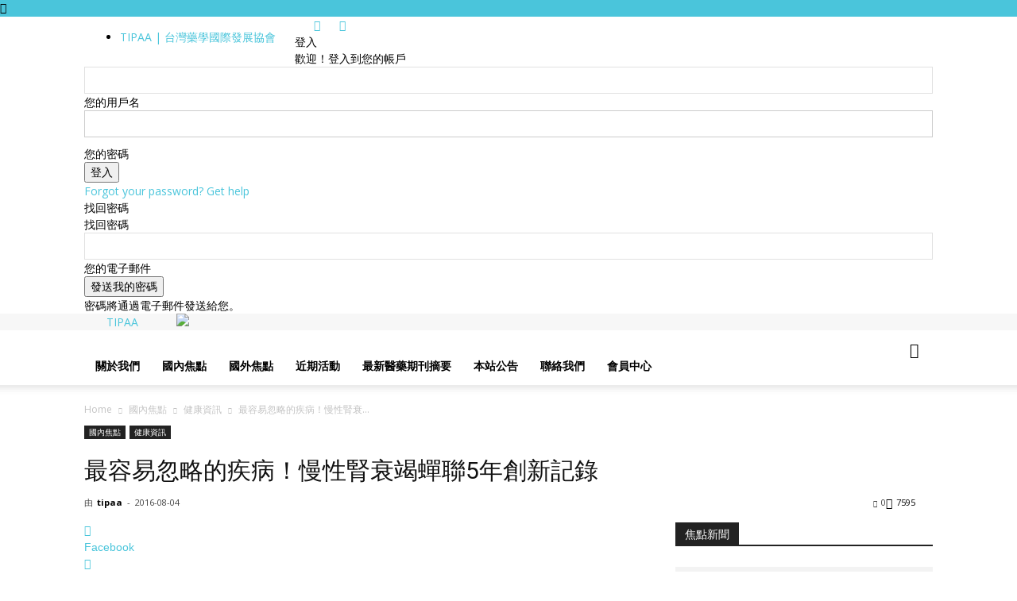

--- FILE ---
content_type: text/html; charset=UTF-8
request_url: https://tipaa.org/%E6%9C%80%E5%AE%B9%E6%98%93%E5%BF%BD%E7%95%A5%E7%9A%84%E7%96%BE%E7%97%85%EF%BC%81%E6%85%A2%E6%80%A7%E8%85%8E%E8%A1%B0%E7%AB%AD%E8%9F%AC%E8%81%AF5%E5%B9%B4%E5%89%B5%E6%96%B0%E8%A8%98%E9%8C%84/
body_size: 64330
content:
<!doctype html >
<!--[if IE 8]>    <html class="ie8" lang="en"> <![endif]-->
<!--[if IE 9]>    <html class="ie9" lang="en"> <![endif]-->
<!--[if gt IE 8]><!--> <html lang="zh-TW"> <!--<![endif]-->
<head>
    <title>最容易忽略的疾病！慢性腎衰竭蟬聯5年創新記錄 | TIPAA</title>
    <meta charset="UTF-8" />
    <meta name="viewport" content="width=device-width, initial-scale=1.0">
    <link rel="pingback" href="" />
    <meta name='robots' content='max-image-preview:large' />
	<style>img:is([sizes="auto" i], [sizes^="auto," i]) { contain-intrinsic-size: 3000px 1500px }</style>
	<link rel="icon" type="image/png" href="http://tipaa.org/wp-content/uploads/2017/12/TIPAA-logo-298x300.jpg"><link rel="apple-touch-icon-precomposed" sizes="76x76" href="http://tipaa.org/wp-content/uploads/2017/12/TIPAA-logo.jpg"/><link rel="apple-touch-icon-precomposed" sizes="120x120" href="http://tipaa.org/wp-content/uploads/2017/12/TIPAA-logo.jpg"/><link rel="apple-touch-icon-precomposed" sizes="152x152" href="http://tipaa.org/wp-content/uploads/2017/12/TIPAA-logo.jpg"/><link rel="apple-touch-icon-precomposed" sizes="114x114" href="http://tipaa.org/wp-content/uploads/2017/12/TIPAA-logo.jpg"/><link rel="apple-touch-icon-precomposed" sizes="144x144" href="http://tipaa.org/wp-content/uploads/2017/12/TIPAA-logo.jpg"/><link rel='dns-prefetch' href='//fonts.googleapis.com' />
<script type="text/javascript">
/* <![CDATA[ */
window._wpemojiSettings = {"baseUrl":"https:\/\/s.w.org\/images\/core\/emoji\/15.0.3\/72x72\/","ext":".png","svgUrl":"https:\/\/s.w.org\/images\/core\/emoji\/15.0.3\/svg\/","svgExt":".svg","source":{"concatemoji":"https:\/\/tipaa.org\/wp-includes\/js\/wp-emoji-release.min.js?ver=6.7.2"}};
/*! This file is auto-generated */
!function(i,n){var o,s,e;function c(e){try{var t={supportTests:e,timestamp:(new Date).valueOf()};sessionStorage.setItem(o,JSON.stringify(t))}catch(e){}}function p(e,t,n){e.clearRect(0,0,e.canvas.width,e.canvas.height),e.fillText(t,0,0);var t=new Uint32Array(e.getImageData(0,0,e.canvas.width,e.canvas.height).data),r=(e.clearRect(0,0,e.canvas.width,e.canvas.height),e.fillText(n,0,0),new Uint32Array(e.getImageData(0,0,e.canvas.width,e.canvas.height).data));return t.every(function(e,t){return e===r[t]})}function u(e,t,n){switch(t){case"flag":return n(e,"\ud83c\udff3\ufe0f\u200d\u26a7\ufe0f","\ud83c\udff3\ufe0f\u200b\u26a7\ufe0f")?!1:!n(e,"\ud83c\uddfa\ud83c\uddf3","\ud83c\uddfa\u200b\ud83c\uddf3")&&!n(e,"\ud83c\udff4\udb40\udc67\udb40\udc62\udb40\udc65\udb40\udc6e\udb40\udc67\udb40\udc7f","\ud83c\udff4\u200b\udb40\udc67\u200b\udb40\udc62\u200b\udb40\udc65\u200b\udb40\udc6e\u200b\udb40\udc67\u200b\udb40\udc7f");case"emoji":return!n(e,"\ud83d\udc26\u200d\u2b1b","\ud83d\udc26\u200b\u2b1b")}return!1}function f(e,t,n){var r="undefined"!=typeof WorkerGlobalScope&&self instanceof WorkerGlobalScope?new OffscreenCanvas(300,150):i.createElement("canvas"),a=r.getContext("2d",{willReadFrequently:!0}),o=(a.textBaseline="top",a.font="600 32px Arial",{});return e.forEach(function(e){o[e]=t(a,e,n)}),o}function t(e){var t=i.createElement("script");t.src=e,t.defer=!0,i.head.appendChild(t)}"undefined"!=typeof Promise&&(o="wpEmojiSettingsSupports",s=["flag","emoji"],n.supports={everything:!0,everythingExceptFlag:!0},e=new Promise(function(e){i.addEventListener("DOMContentLoaded",e,{once:!0})}),new Promise(function(t){var n=function(){try{var e=JSON.parse(sessionStorage.getItem(o));if("object"==typeof e&&"number"==typeof e.timestamp&&(new Date).valueOf()<e.timestamp+604800&&"object"==typeof e.supportTests)return e.supportTests}catch(e){}return null}();if(!n){if("undefined"!=typeof Worker&&"undefined"!=typeof OffscreenCanvas&&"undefined"!=typeof URL&&URL.createObjectURL&&"undefined"!=typeof Blob)try{var e="postMessage("+f.toString()+"("+[JSON.stringify(s),u.toString(),p.toString()].join(",")+"));",r=new Blob([e],{type:"text/javascript"}),a=new Worker(URL.createObjectURL(r),{name:"wpTestEmojiSupports"});return void(a.onmessage=function(e){c(n=e.data),a.terminate(),t(n)})}catch(e){}c(n=f(s,u,p))}t(n)}).then(function(e){for(var t in e)n.supports[t]=e[t],n.supports.everything=n.supports.everything&&n.supports[t],"flag"!==t&&(n.supports.everythingExceptFlag=n.supports.everythingExceptFlag&&n.supports[t]);n.supports.everythingExceptFlag=n.supports.everythingExceptFlag&&!n.supports.flag,n.DOMReady=!1,n.readyCallback=function(){n.DOMReady=!0}}).then(function(){return e}).then(function(){var e;n.supports.everything||(n.readyCallback(),(e=n.source||{}).concatemoji?t(e.concatemoji):e.wpemoji&&e.twemoji&&(t(e.twemoji),t(e.wpemoji)))}))}((window,document),window._wpemojiSettings);
/* ]]> */
</script>
<style id='wp-emoji-styles-inline-css' type='text/css'>

	img.wp-smiley, img.emoji {
		display: inline !important;
		border: none !important;
		box-shadow: none !important;
		height: 1em !important;
		width: 1em !important;
		margin: 0 0.07em !important;
		vertical-align: -0.1em !important;
		background: none !important;
		padding: 0 !important;
	}
</style>
<link rel='stylesheet' id='wp-block-library-css' href='https://tipaa.org/wp-includes/css/dist/block-library/style.min.css?ver=6.7.2' type='text/css' media='all' />
<style id='classic-theme-styles-inline-css' type='text/css'>
/*! This file is auto-generated */
.wp-block-button__link{color:#fff;background-color:#32373c;border-radius:9999px;box-shadow:none;text-decoration:none;padding:calc(.667em + 2px) calc(1.333em + 2px);font-size:1.125em}.wp-block-file__button{background:#32373c;color:#fff;text-decoration:none}
</style>
<style id='global-styles-inline-css' type='text/css'>
:root{--wp--preset--aspect-ratio--square: 1;--wp--preset--aspect-ratio--4-3: 4/3;--wp--preset--aspect-ratio--3-4: 3/4;--wp--preset--aspect-ratio--3-2: 3/2;--wp--preset--aspect-ratio--2-3: 2/3;--wp--preset--aspect-ratio--16-9: 16/9;--wp--preset--aspect-ratio--9-16: 9/16;--wp--preset--color--black: #000000;--wp--preset--color--cyan-bluish-gray: #abb8c3;--wp--preset--color--white: #ffffff;--wp--preset--color--pale-pink: #f78da7;--wp--preset--color--vivid-red: #cf2e2e;--wp--preset--color--luminous-vivid-orange: #ff6900;--wp--preset--color--luminous-vivid-amber: #fcb900;--wp--preset--color--light-green-cyan: #7bdcb5;--wp--preset--color--vivid-green-cyan: #00d084;--wp--preset--color--pale-cyan-blue: #8ed1fc;--wp--preset--color--vivid-cyan-blue: #0693e3;--wp--preset--color--vivid-purple: #9b51e0;--wp--preset--gradient--vivid-cyan-blue-to-vivid-purple: linear-gradient(135deg,rgba(6,147,227,1) 0%,rgb(155,81,224) 100%);--wp--preset--gradient--light-green-cyan-to-vivid-green-cyan: linear-gradient(135deg,rgb(122,220,180) 0%,rgb(0,208,130) 100%);--wp--preset--gradient--luminous-vivid-amber-to-luminous-vivid-orange: linear-gradient(135deg,rgba(252,185,0,1) 0%,rgba(255,105,0,1) 100%);--wp--preset--gradient--luminous-vivid-orange-to-vivid-red: linear-gradient(135deg,rgba(255,105,0,1) 0%,rgb(207,46,46) 100%);--wp--preset--gradient--very-light-gray-to-cyan-bluish-gray: linear-gradient(135deg,rgb(238,238,238) 0%,rgb(169,184,195) 100%);--wp--preset--gradient--cool-to-warm-spectrum: linear-gradient(135deg,rgb(74,234,220) 0%,rgb(151,120,209) 20%,rgb(207,42,186) 40%,rgb(238,44,130) 60%,rgb(251,105,98) 80%,rgb(254,248,76) 100%);--wp--preset--gradient--blush-light-purple: linear-gradient(135deg,rgb(255,206,236) 0%,rgb(152,150,240) 100%);--wp--preset--gradient--blush-bordeaux: linear-gradient(135deg,rgb(254,205,165) 0%,rgb(254,45,45) 50%,rgb(107,0,62) 100%);--wp--preset--gradient--luminous-dusk: linear-gradient(135deg,rgb(255,203,112) 0%,rgb(199,81,192) 50%,rgb(65,88,208) 100%);--wp--preset--gradient--pale-ocean: linear-gradient(135deg,rgb(255,245,203) 0%,rgb(182,227,212) 50%,rgb(51,167,181) 100%);--wp--preset--gradient--electric-grass: linear-gradient(135deg,rgb(202,248,128) 0%,rgb(113,206,126) 100%);--wp--preset--gradient--midnight: linear-gradient(135deg,rgb(2,3,129) 0%,rgb(40,116,252) 100%);--wp--preset--font-size--small: 11px;--wp--preset--font-size--medium: 20px;--wp--preset--font-size--large: 32px;--wp--preset--font-size--x-large: 42px;--wp--preset--font-size--regular: 15px;--wp--preset--font-size--larger: 50px;--wp--preset--spacing--20: 0.44rem;--wp--preset--spacing--30: 0.67rem;--wp--preset--spacing--40: 1rem;--wp--preset--spacing--50: 1.5rem;--wp--preset--spacing--60: 2.25rem;--wp--preset--spacing--70: 3.38rem;--wp--preset--spacing--80: 5.06rem;--wp--preset--shadow--natural: 6px 6px 9px rgba(0, 0, 0, 0.2);--wp--preset--shadow--deep: 12px 12px 50px rgba(0, 0, 0, 0.4);--wp--preset--shadow--sharp: 6px 6px 0px rgba(0, 0, 0, 0.2);--wp--preset--shadow--outlined: 6px 6px 0px -3px rgba(255, 255, 255, 1), 6px 6px rgba(0, 0, 0, 1);--wp--preset--shadow--crisp: 6px 6px 0px rgba(0, 0, 0, 1);}:where(.is-layout-flex){gap: 0.5em;}:where(.is-layout-grid){gap: 0.5em;}body .is-layout-flex{display: flex;}.is-layout-flex{flex-wrap: wrap;align-items: center;}.is-layout-flex > :is(*, div){margin: 0;}body .is-layout-grid{display: grid;}.is-layout-grid > :is(*, div){margin: 0;}:where(.wp-block-columns.is-layout-flex){gap: 2em;}:where(.wp-block-columns.is-layout-grid){gap: 2em;}:where(.wp-block-post-template.is-layout-flex){gap: 1.25em;}:where(.wp-block-post-template.is-layout-grid){gap: 1.25em;}.has-black-color{color: var(--wp--preset--color--black) !important;}.has-cyan-bluish-gray-color{color: var(--wp--preset--color--cyan-bluish-gray) !important;}.has-white-color{color: var(--wp--preset--color--white) !important;}.has-pale-pink-color{color: var(--wp--preset--color--pale-pink) !important;}.has-vivid-red-color{color: var(--wp--preset--color--vivid-red) !important;}.has-luminous-vivid-orange-color{color: var(--wp--preset--color--luminous-vivid-orange) !important;}.has-luminous-vivid-amber-color{color: var(--wp--preset--color--luminous-vivid-amber) !important;}.has-light-green-cyan-color{color: var(--wp--preset--color--light-green-cyan) !important;}.has-vivid-green-cyan-color{color: var(--wp--preset--color--vivid-green-cyan) !important;}.has-pale-cyan-blue-color{color: var(--wp--preset--color--pale-cyan-blue) !important;}.has-vivid-cyan-blue-color{color: var(--wp--preset--color--vivid-cyan-blue) !important;}.has-vivid-purple-color{color: var(--wp--preset--color--vivid-purple) !important;}.has-black-background-color{background-color: var(--wp--preset--color--black) !important;}.has-cyan-bluish-gray-background-color{background-color: var(--wp--preset--color--cyan-bluish-gray) !important;}.has-white-background-color{background-color: var(--wp--preset--color--white) !important;}.has-pale-pink-background-color{background-color: var(--wp--preset--color--pale-pink) !important;}.has-vivid-red-background-color{background-color: var(--wp--preset--color--vivid-red) !important;}.has-luminous-vivid-orange-background-color{background-color: var(--wp--preset--color--luminous-vivid-orange) !important;}.has-luminous-vivid-amber-background-color{background-color: var(--wp--preset--color--luminous-vivid-amber) !important;}.has-light-green-cyan-background-color{background-color: var(--wp--preset--color--light-green-cyan) !important;}.has-vivid-green-cyan-background-color{background-color: var(--wp--preset--color--vivid-green-cyan) !important;}.has-pale-cyan-blue-background-color{background-color: var(--wp--preset--color--pale-cyan-blue) !important;}.has-vivid-cyan-blue-background-color{background-color: var(--wp--preset--color--vivid-cyan-blue) !important;}.has-vivid-purple-background-color{background-color: var(--wp--preset--color--vivid-purple) !important;}.has-black-border-color{border-color: var(--wp--preset--color--black) !important;}.has-cyan-bluish-gray-border-color{border-color: var(--wp--preset--color--cyan-bluish-gray) !important;}.has-white-border-color{border-color: var(--wp--preset--color--white) !important;}.has-pale-pink-border-color{border-color: var(--wp--preset--color--pale-pink) !important;}.has-vivid-red-border-color{border-color: var(--wp--preset--color--vivid-red) !important;}.has-luminous-vivid-orange-border-color{border-color: var(--wp--preset--color--luminous-vivid-orange) !important;}.has-luminous-vivid-amber-border-color{border-color: var(--wp--preset--color--luminous-vivid-amber) !important;}.has-light-green-cyan-border-color{border-color: var(--wp--preset--color--light-green-cyan) !important;}.has-vivid-green-cyan-border-color{border-color: var(--wp--preset--color--vivid-green-cyan) !important;}.has-pale-cyan-blue-border-color{border-color: var(--wp--preset--color--pale-cyan-blue) !important;}.has-vivid-cyan-blue-border-color{border-color: var(--wp--preset--color--vivid-cyan-blue) !important;}.has-vivid-purple-border-color{border-color: var(--wp--preset--color--vivid-purple) !important;}.has-vivid-cyan-blue-to-vivid-purple-gradient-background{background: var(--wp--preset--gradient--vivid-cyan-blue-to-vivid-purple) !important;}.has-light-green-cyan-to-vivid-green-cyan-gradient-background{background: var(--wp--preset--gradient--light-green-cyan-to-vivid-green-cyan) !important;}.has-luminous-vivid-amber-to-luminous-vivid-orange-gradient-background{background: var(--wp--preset--gradient--luminous-vivid-amber-to-luminous-vivid-orange) !important;}.has-luminous-vivid-orange-to-vivid-red-gradient-background{background: var(--wp--preset--gradient--luminous-vivid-orange-to-vivid-red) !important;}.has-very-light-gray-to-cyan-bluish-gray-gradient-background{background: var(--wp--preset--gradient--very-light-gray-to-cyan-bluish-gray) !important;}.has-cool-to-warm-spectrum-gradient-background{background: var(--wp--preset--gradient--cool-to-warm-spectrum) !important;}.has-blush-light-purple-gradient-background{background: var(--wp--preset--gradient--blush-light-purple) !important;}.has-blush-bordeaux-gradient-background{background: var(--wp--preset--gradient--blush-bordeaux) !important;}.has-luminous-dusk-gradient-background{background: var(--wp--preset--gradient--luminous-dusk) !important;}.has-pale-ocean-gradient-background{background: var(--wp--preset--gradient--pale-ocean) !important;}.has-electric-grass-gradient-background{background: var(--wp--preset--gradient--electric-grass) !important;}.has-midnight-gradient-background{background: var(--wp--preset--gradient--midnight) !important;}.has-small-font-size{font-size: var(--wp--preset--font-size--small) !important;}.has-medium-font-size{font-size: var(--wp--preset--font-size--medium) !important;}.has-large-font-size{font-size: var(--wp--preset--font-size--large) !important;}.has-x-large-font-size{font-size: var(--wp--preset--font-size--x-large) !important;}
:where(.wp-block-post-template.is-layout-flex){gap: 1.25em;}:where(.wp-block-post-template.is-layout-grid){gap: 1.25em;}
:where(.wp-block-columns.is-layout-flex){gap: 2em;}:where(.wp-block-columns.is-layout-grid){gap: 2em;}
:root :where(.wp-block-pullquote){font-size: 1.5em;line-height: 1.6;}
</style>
<link rel='stylesheet' id='td-plugin-newsletter-css' href='https://tipaa.org/wp-content/plugins/td-newsletter/style.css?ver=10.3.9.1' type='text/css' media='all' />
<link rel='stylesheet' id='td-plugin-multi-purpose-css' href='https://tipaa.org/wp-content/plugins/td-composer/td-multi-purpose/style.css?ver=c784b8db3e66cd68082f3ff7aa2d70e6' type='text/css' media='all' />
<link rel='stylesheet' id='google-fonts-style-css' href='https://fonts.googleapis.com/css?family=Open+Sans%3A400%2C600%2C700%7CRoboto%3A400%2C500%2C700&#038;display=swap&#038;ver=10.3.9.1' type='text/css' media='all' />
<style id='akismet-widget-style-inline-css' type='text/css'>

			.a-stats {
				--akismet-color-mid-green: #357b49;
				--akismet-color-white: #fff;
				--akismet-color-light-grey: #f6f7f7;

				max-width: 350px;
				width: auto;
			}

			.a-stats * {
				all: unset;
				box-sizing: border-box;
			}

			.a-stats strong {
				font-weight: 600;
			}

			.a-stats a.a-stats__link,
			.a-stats a.a-stats__link:visited,
			.a-stats a.a-stats__link:active {
				background: var(--akismet-color-mid-green);
				border: none;
				box-shadow: none;
				border-radius: 8px;
				color: var(--akismet-color-white);
				cursor: pointer;
				display: block;
				font-family: -apple-system, BlinkMacSystemFont, 'Segoe UI', 'Roboto', 'Oxygen-Sans', 'Ubuntu', 'Cantarell', 'Helvetica Neue', sans-serif;
				font-weight: 500;
				padding: 12px;
				text-align: center;
				text-decoration: none;
				transition: all 0.2s ease;
			}

			/* Extra specificity to deal with TwentyTwentyOne focus style */
			.widget .a-stats a.a-stats__link:focus {
				background: var(--akismet-color-mid-green);
				color: var(--akismet-color-white);
				text-decoration: none;
			}

			.a-stats a.a-stats__link:hover {
				filter: brightness(110%);
				box-shadow: 0 4px 12px rgba(0, 0, 0, 0.06), 0 0 2px rgba(0, 0, 0, 0.16);
			}

			.a-stats .count {
				color: var(--akismet-color-white);
				display: block;
				font-size: 1.5em;
				line-height: 1.4;
				padding: 0 13px;
				white-space: nowrap;
			}
		
</style>
<link rel='stylesheet' id='tablepress-default-css' href='https://tipaa.org/wp-content/plugins/tablepress/css/build/default.css?ver=3.1.1' type='text/css' media='all' />
<link rel='stylesheet' id='td-theme-css' href='https://tipaa.org/wp-content/themes/--Newspaper/style.css?ver=10.3.9.1' type='text/css' media='all' />
<style id='td-theme-inline-css' type='text/css'>
    
        @media (max-width: 767px) {
            .td-header-desktop-wrap {
                display: none;
            }
        }
        @media (min-width: 767px) {
            .td-header-mobile-wrap {
                display: none;
            }
        }
    
	
</style>
<link rel='stylesheet' id='um_modal-css' href='https://tipaa.org/wp-content/plugins/ultimate-member/assets/css/um-modal.min.css?ver=2.10.2' type='text/css' media='all' />
<link rel='stylesheet' id='um_ui-css' href='https://tipaa.org/wp-content/plugins/ultimate-member/assets/libs/jquery-ui/jquery-ui.min.css?ver=1.13.2' type='text/css' media='all' />
<link rel='stylesheet' id='um_tipsy-css' href='https://tipaa.org/wp-content/plugins/ultimate-member/assets/libs/tipsy/tipsy.min.css?ver=1.0.0a' type='text/css' media='all' />
<link rel='stylesheet' id='um_raty-css' href='https://tipaa.org/wp-content/plugins/ultimate-member/assets/libs/raty/um-raty.min.css?ver=2.6.0' type='text/css' media='all' />
<link rel='stylesheet' id='select2-css' href='https://tipaa.org/wp-content/plugins/ultimate-member/assets/libs/select2/select2.min.css?ver=4.0.13' type='text/css' media='all' />
<link rel='stylesheet' id='um_fileupload-css' href='https://tipaa.org/wp-content/plugins/ultimate-member/assets/css/um-fileupload.min.css?ver=2.10.2' type='text/css' media='all' />
<link rel='stylesheet' id='um_confirm-css' href='https://tipaa.org/wp-content/plugins/ultimate-member/assets/libs/um-confirm/um-confirm.min.css?ver=1.0' type='text/css' media='all' />
<link rel='stylesheet' id='um_datetime-css' href='https://tipaa.org/wp-content/plugins/ultimate-member/assets/libs/pickadate/default.min.css?ver=3.6.2' type='text/css' media='all' />
<link rel='stylesheet' id='um_datetime_date-css' href='https://tipaa.org/wp-content/plugins/ultimate-member/assets/libs/pickadate/default.date.min.css?ver=3.6.2' type='text/css' media='all' />
<link rel='stylesheet' id='um_datetime_time-css' href='https://tipaa.org/wp-content/plugins/ultimate-member/assets/libs/pickadate/default.time.min.css?ver=3.6.2' type='text/css' media='all' />
<link rel='stylesheet' id='um_fonticons_ii-css' href='https://tipaa.org/wp-content/plugins/ultimate-member/assets/libs/legacy/fonticons/fonticons-ii.min.css?ver=2.10.2' type='text/css' media='all' />
<link rel='stylesheet' id='um_fonticons_fa-css' href='https://tipaa.org/wp-content/plugins/ultimate-member/assets/libs/legacy/fonticons/fonticons-fa.min.css?ver=2.10.2' type='text/css' media='all' />
<link rel='stylesheet' id='um_fontawesome-css' href='https://tipaa.org/wp-content/plugins/ultimate-member/assets/css/um-fontawesome.min.css?ver=6.5.2' type='text/css' media='all' />
<link rel='stylesheet' id='um_common-css' href='https://tipaa.org/wp-content/plugins/ultimate-member/assets/css/common.min.css?ver=2.10.2' type='text/css' media='all' />
<link rel='stylesheet' id='um_responsive-css' href='https://tipaa.org/wp-content/plugins/ultimate-member/assets/css/um-responsive.min.css?ver=2.10.2' type='text/css' media='all' />
<link rel='stylesheet' id='um_styles-css' href='https://tipaa.org/wp-content/plugins/ultimate-member/assets/css/um-styles.min.css?ver=2.10.2' type='text/css' media='all' />
<link rel='stylesheet' id='um_crop-css' href='https://tipaa.org/wp-content/plugins/ultimate-member/assets/libs/cropper/cropper.min.css?ver=1.6.1' type='text/css' media='all' />
<link rel='stylesheet' id='um_profile-css' href='https://tipaa.org/wp-content/plugins/ultimate-member/assets/css/um-profile.min.css?ver=2.10.2' type='text/css' media='all' />
<link rel='stylesheet' id='um_account-css' href='https://tipaa.org/wp-content/plugins/ultimate-member/assets/css/um-account.min.css?ver=2.10.2' type='text/css' media='all' />
<link rel='stylesheet' id='um_misc-css' href='https://tipaa.org/wp-content/plugins/ultimate-member/assets/css/um-misc.min.css?ver=2.10.2' type='text/css' media='all' />
<link rel='stylesheet' id='um_default_css-css' href='https://tipaa.org/wp-content/plugins/ultimate-member/assets/css/um-old-default.min.css?ver=2.10.2' type='text/css' media='all' />
<link rel='stylesheet' id='td-legacy-framework-front-style-css' href='https://tipaa.org/wp-content/plugins/td-composer/legacy/Newspaper/assets/css/td_legacy_main.css?ver=c784b8db3e66cd68082f3ff7aa2d70e6' type='text/css' media='all' />
<link rel='stylesheet' id='td-standard-pack-framework-front-style-css' href='https://tipaa.org/wp-content/plugins/td-standard-pack/Newspaper/assets/css/td_standard_pack_main.css?ver=6b62588d33477b8e3dc5b8b3c9c8d86c' type='text/css' media='all' />
<link rel='stylesheet' id='td-theme-demo-style-css' href='https://tipaa.org/wp-content/plugins/td-composer/legacy/Newspaper/includes/demos/tech/demo_style.css?ver=10.3.9.1' type='text/css' media='all' />
<link rel='stylesheet' id='tdb_front_style-css' href='https://tipaa.org/wp-content/plugins/td-cloud-library/assets/css/tdb_less_front.css?ver=a50385a2d79d6600973a7e697f735a0b' type='text/css' media='all, print' />
<script type="text/javascript" src="https://tipaa.org/wp-includes/js/jquery/jquery.min.js?ver=3.7.1" id="jquery-core-js"></script>
<script type="text/javascript" src="https://tipaa.org/wp-includes/js/jquery/jquery-migrate.min.js?ver=3.4.1" id="jquery-migrate-js"></script>
<script type="text/javascript" src="https://tipaa.org/wp-content/plugins/ultimate-member/assets/js/um-gdpr.min.js?ver=2.10.2" id="um-gdpr-js"></script>
<link rel="https://api.w.org/" href="https://tipaa.org/wp-json/" /><link rel="alternate" title="JSON" type="application/json" href="https://tipaa.org/wp-json/wp/v2/posts/1806" /><meta name="generator" content="WordPress 6.7.2" />
<link rel="canonical" href="https://tipaa.org/%e6%9c%80%e5%ae%b9%e6%98%93%e5%bf%bd%e7%95%a5%e7%9a%84%e7%96%be%e7%97%85%ef%bc%81%e6%85%a2%e6%80%a7%e8%85%8e%e8%a1%b0%e7%ab%ad%e8%9f%ac%e8%81%af5%e5%b9%b4%e5%89%b5%e6%96%b0%e8%a8%98%e9%8c%84/" />
<link rel='shortlink' href='https://tipaa.org/?p=1806' />
<link rel="alternate" title="oEmbed (JSON)" type="application/json+oembed" href="https://tipaa.org/wp-json/oembed/1.0/embed?url=https%3A%2F%2Ftipaa.org%2F%25e6%259c%2580%25e5%25ae%25b9%25e6%2598%2593%25e5%25bf%25bd%25e7%2595%25a5%25e7%259a%2584%25e7%2596%25be%25e7%2597%2585%25ef%25bc%2581%25e6%2585%25a2%25e6%2580%25a7%25e8%2585%258e%25e8%25a1%25b0%25e7%25ab%25ad%25e8%259f%25ac%25e8%2581%25af5%25e5%25b9%25b4%25e5%2589%25b5%25e6%2596%25b0%25e8%25a8%2598%25e9%258c%2584%2F" />
<link rel="alternate" title="oEmbed (XML)" type="text/xml+oembed" href="https://tipaa.org/wp-json/oembed/1.0/embed?url=https%3A%2F%2Ftipaa.org%2F%25e6%259c%2580%25e5%25ae%25b9%25e6%2598%2593%25e5%25bf%25bd%25e7%2595%25a5%25e7%259a%2584%25e7%2596%25be%25e7%2597%2585%25ef%25bc%2581%25e6%2585%25a2%25e6%2580%25a7%25e8%2585%258e%25e8%25a1%25b0%25e7%25ab%25ad%25e8%259f%25ac%25e8%2581%25af5%25e5%25b9%25b4%25e5%2589%25b5%25e6%2596%25b0%25e8%25a8%2598%25e9%258c%2584%2F&#038;format=xml" />
<!--[if lt IE 9]><script src="https://cdnjs.cloudflare.com/ajax/libs/html5shiv/3.7.3/html5shiv.js"></script><![endif]-->
        <script>
        window.tdb_globals = {"wpRestNonce":"80950734ab","wpRestUrl":"https:\/\/tipaa.org\/wp-json\/","permalinkStructure":"\/%postname%\/","isAjax":false,"isAdminBarShowing":false,"autoloadScrollPercent":50,"postAutoloadStatus":"off","origPostEditUrl":null};
    </script>
    			<script>
				window.tdwGlobal = {"adminUrl":"https:\/\/tipaa.org\/wp-admin\/","wpRestNonce":"80950734ab","wpRestUrl":"https:\/\/tipaa.org\/wp-json\/","permalinkStructure":"\/%postname%\/"};
			</script>
			
<!-- JS generated by theme -->

<script>
    
    

	    var tdBlocksArray = []; //here we store all the items for the current page

	    //td_block class - each ajax block uses a object of this class for requests
	    function tdBlock() {
		    this.id = '';
		    this.block_type = 1; //block type id (1-234 etc)
		    this.atts = '';
		    this.td_column_number = '';
		    this.td_current_page = 1; //
		    this.post_count = 0; //from wp
		    this.found_posts = 0; //from wp
		    this.max_num_pages = 0; //from wp
		    this.td_filter_value = ''; //current live filter value
		    this.is_ajax_running = false;
		    this.td_user_action = ''; // load more or infinite loader (used by the animation)
		    this.header_color = '';
		    this.ajax_pagination_infinite_stop = ''; //show load more at page x
	    }


        // td_js_generator - mini detector
        (function(){
            var htmlTag = document.getElementsByTagName("html")[0];

	        if ( navigator.userAgent.indexOf("MSIE 10.0") > -1 ) {
                htmlTag.className += ' ie10';
            }

            if ( !!navigator.userAgent.match(/Trident.*rv\:11\./) ) {
                htmlTag.className += ' ie11';
            }

	        if ( navigator.userAgent.indexOf("Edge") > -1 ) {
                htmlTag.className += ' ieEdge';
            }

            if ( /(iPad|iPhone|iPod)/g.test(navigator.userAgent) ) {
                htmlTag.className += ' td-md-is-ios';
            }

            var user_agent = navigator.userAgent.toLowerCase();
            if ( user_agent.indexOf("android") > -1 ) {
                htmlTag.className += ' td-md-is-android';
            }

            if ( -1 !== navigator.userAgent.indexOf('Mac OS X')  ) {
                htmlTag.className += ' td-md-is-os-x';
            }

            if ( /chrom(e|ium)/.test(navigator.userAgent.toLowerCase()) ) {
               htmlTag.className += ' td-md-is-chrome';
            }

            if ( -1 !== navigator.userAgent.indexOf('Firefox') ) {
                htmlTag.className += ' td-md-is-firefox';
            }

            if ( -1 !== navigator.userAgent.indexOf('Safari') && -1 === navigator.userAgent.indexOf('Chrome') ) {
                htmlTag.className += ' td-md-is-safari';
            }

            if( -1 !== navigator.userAgent.indexOf('IEMobile') ){
                htmlTag.className += ' td-md-is-iemobile';
            }

        })();




        var tdLocalCache = {};

        ( function () {
            "use strict";

            tdLocalCache = {
                data: {},
                remove: function (resource_id) {
                    delete tdLocalCache.data[resource_id];
                },
                exist: function (resource_id) {
                    return tdLocalCache.data.hasOwnProperty(resource_id) && tdLocalCache.data[resource_id] !== null;
                },
                get: function (resource_id) {
                    return tdLocalCache.data[resource_id];
                },
                set: function (resource_id, cachedData) {
                    tdLocalCache.remove(resource_id);
                    tdLocalCache.data[resource_id] = cachedData;
                }
            };
        })();

    
    
var td_viewport_interval_list=[{"limitBottom":767,"sidebarWidth":228},{"limitBottom":1018,"sidebarWidth":300},{"limitBottom":1140,"sidebarWidth":324}];
var td_animation_stack_effect="type0";
var tds_animation_stack=true;
var td_animation_stack_specific_selectors=".entry-thumb, img";
var td_animation_stack_general_selectors=".td-animation-stack img, .td-animation-stack .entry-thumb, .post img";
var tdc_is_installed="yes";
var td_ajax_url="https:\/\/tipaa.org\/wp-admin\/admin-ajax.php?td_theme_name=Newspaper&v=10.3.9.1";
var td_get_template_directory_uri="https:\/\/tipaa.org\/wp-content\/plugins\/td-composer\/legacy\/common";
var tds_snap_menu="smart_snap_always";
var tds_logo_on_sticky="show_header_logo";
var tds_header_style="";
var td_please_wait="\u8acb\u7a0d\u5019...";
var td_email_user_pass_incorrect="\u7528\u6236\u540d\u6216\u5bc6\u78bc\u4e0d\u6b63\u78ba\uff01";
var td_email_user_incorrect="\u96fb\u5b50\u90f5\u4ef6\u6216\u7528\u6236\u540d\u4e0d\u6b63\u78ba\uff01";
var td_email_incorrect="\u96fb\u5b50\u90f5\u4ef6\u4e0d\u6b63\u78ba\uff01";
var tds_more_articles_on_post_enable="show";
var tds_more_articles_on_post_time_to_wait="";
var tds_more_articles_on_post_pages_distance_from_top=0;
var tds_theme_color_site_wide="#4ac5db";
var tds_smart_sidebar="enabled";
var tdThemeName="Newspaper";
var td_magnific_popup_translation_tPrev="Previous (Left arrow key)";
var td_magnific_popup_translation_tNext="Next (Right arrow key)";
var td_magnific_popup_translation_tCounter="\u4e4b%total% %curr%";
var td_magnific_popup_translation_ajax_tError="\u5f9e%url%\u5167\u5bb9\u7121\u6cd5\u52a0\u8f09\u3002";
var td_magnific_popup_translation_image_tError="\u5716\u50cf#%curr%\u7121\u6cd5\u52a0\u8f09\u3002";
var tdBlockNonce="b45ec15672";
var tdDateNamesI18n={"month_names":["1 \u6708","2 \u6708","3 \u6708","4 \u6708","5 \u6708","6 \u6708","7 \u6708","8 \u6708","9 \u6708","10 \u6708","11 \u6708","12 \u6708"],"month_names_short":["1 \u6708","2 \u6708","3 \u6708","4 \u6708","5 \u6708","6 \u6708","7 \u6708","8 \u6708","9 \u6708","10 \u6708","11 \u6708","12 \u6708"],"day_names":["\u661f\u671f\u65e5","\u661f\u671f\u4e00","\u661f\u671f\u4e8c","\u661f\u671f\u4e09","\u661f\u671f\u56db","\u661f\u671f\u4e94","\u661f\u671f\u516d"],"day_names_short":["\u9031\u65e5","\u9031\u4e00","\u9031\u4e8c","\u9031\u4e09","\u9031\u56db","\u9031\u4e94","\u9031\u516d"]};
var td_ad_background_click_link="";
var td_ad_background_click_target="";
</script>


<!-- Header style compiled by theme -->

<style>
    
.td-header-wrap .black-menu .sf-menu > .current-menu-item > a,
    .td-header-wrap .black-menu .sf-menu > .current-menu-ancestor > a,
    .td-header-wrap .black-menu .sf-menu > .current-category-ancestor > a,
    .td-header-wrap .black-menu .sf-menu > li > a:hover,
    .td-header-wrap .black-menu .sf-menu > .sfHover > a,
    .sf-menu > .current-menu-item > a:after,
    .sf-menu > .current-menu-ancestor > a:after,
    .sf-menu > .current-category-ancestor > a:after,
    .sf-menu > li:hover > a:after,
    .sf-menu > .sfHover > a:after,
    .header-search-wrap .td-drop-down-search:after,
    .header-search-wrap .td-drop-down-search .btn:hover,
    input[type=submit]:hover,
    .td-read-more a,
    .td-post-category:hover,
    .td_top_authors .td-active .td-author-post-count,
    .td_top_authors .td-active .td-author-comments-count,
    .td_top_authors .td_mod_wrap:hover .td-author-post-count,
    .td_top_authors .td_mod_wrap:hover .td-author-comments-count,
    .td-404-sub-sub-title a:hover,
    .td-search-form-widget .wpb_button:hover,
    .td-rating-bar-wrap div,
    .dropcap,
    .td_wrapper_video_playlist .td_video_controls_playlist_wrapper,
    .wpb_default,
    .wpb_default:hover,
    .td-left-smart-list:hover,
    .td-right-smart-list:hover,
    #bbpress-forums button:hover,
    .bbp_widget_login .button:hover,
    .td-footer-wrapper .td-post-category,
    .td-footer-wrapper .widget_product_search input[type="submit"]:hover,
    .single-product .product .summary .cart .button:hover,
    .td-next-prev-wrap a:hover,
    .td-load-more-wrap a:hover,
    .td-post-small-box a:hover,
    .page-nav .current,
    .page-nav:first-child > div,
    #bbpress-forums .bbp-pagination .current,
    #bbpress-forums #bbp-single-user-details #bbp-user-navigation li.current a,
    .td-theme-slider:hover .slide-meta-cat a,
    a.vc_btn-black:hover,
    .td-trending-now-wrapper:hover .td-trending-now-title,
    .td-scroll-up,
    .td-smart-list-button:hover,
    .td-weather-information:before,
    .td-weather-week:before,
    .td_block_exchange .td-exchange-header:before,
    .td-pulldown-syle-2 .td-subcat-dropdown ul:after,
    .td_block_template_9 .td-block-title:after,
    .td_block_template_15 .td-block-title:before,
    div.wpforms-container .wpforms-form div.wpforms-submit-container button[type=submit],
    .td-close-video-fixed {
        background-color: #4ac5db;
    }

    .td_block_template_4 .td-related-title .td-cur-simple-item:before {
        border-color: #4ac5db transparent transparent transparent !important;
    }
    
    
    .td_block_template_4 .td-related-title .td-cur-simple-item,
    .td_block_template_3 .td-related-title .td-cur-simple-item,
    .td_block_template_9 .td-related-title:after {
        background-color: #4ac5db;
    }

    a,
    cite a:hover,
    .td-page-content blockquote p,
    .td-post-content blockquote p,
    .mce-content-body blockquote p,
    .comment-content blockquote p,
    .wpb_text_column blockquote p,
    .td_block_text_with_title blockquote p,
    .td_module_wrap:hover .entry-title a,
    .td-subcat-filter .td-subcat-list a:hover,
    .td-subcat-filter .td-subcat-dropdown a:hover,
    .td_quote_on_blocks,
    .dropcap2,
    .dropcap3,
    .td_top_authors .td-active .td-authors-name a,
    .td_top_authors .td_mod_wrap:hover .td-authors-name a,
    .td-post-next-prev-content a:hover,
    .author-box-wrap .td-author-social a:hover,
    .td-author-name a:hover,
    .td-author-url a:hover,
    .comment-reply-link:hover,
    .logged-in-as a:hover,
    #cancel-comment-reply-link:hover,
    .td-search-query,
    .widget a:hover,
    .td_wp_recentcomments a:hover,
    .archive .widget_archive .current,
    .archive .widget_archive .current a,
    .widget_calendar tfoot a:hover,
    #bbpress-forums li.bbp-header .bbp-reply-content span a:hover,
    #bbpress-forums .bbp-forum-freshness a:hover,
    #bbpress-forums .bbp-topic-freshness a:hover,
    #bbpress-forums .bbp-forums-list li a:hover,
    #bbpress-forums .bbp-forum-title:hover,
    #bbpress-forums .bbp-topic-permalink:hover,
    #bbpress-forums .bbp-topic-started-by a:hover,
    #bbpress-forums .bbp-topic-started-in a:hover,
    #bbpress-forums .bbp-body .super-sticky li.bbp-topic-title .bbp-topic-permalink,
    #bbpress-forums .bbp-body .sticky li.bbp-topic-title .bbp-topic-permalink,
    .widget_display_replies .bbp-author-name,
    .widget_display_topics .bbp-author-name,
    .td-subfooter-menu li a:hover,
    a.vc_btn-black:hover,
    .td-smart-list-dropdown-wrap .td-smart-list-button:hover,
    .td-instagram-user a,
    .td-block-title-wrap .td-wrapper-pulldown-filter .td-pulldown-filter-display-option:hover,
    .td-block-title-wrap .td-wrapper-pulldown-filter .td-pulldown-filter-display-option:hover i,
    .td-block-title-wrap .td-wrapper-pulldown-filter .td-pulldown-filter-link:hover,
    .td-block-title-wrap .td-wrapper-pulldown-filter .td-pulldown-filter-item .td-cur-simple-item,
    .td_block_template_2 .td-related-title .td-cur-simple-item,
    .td_block_template_5 .td-related-title .td-cur-simple-item,
    .td_block_template_6 .td-related-title .td-cur-simple-item,
    .td_block_template_7 .td-related-title .td-cur-simple-item,
    .td_block_template_8 .td-related-title .td-cur-simple-item,
    .td_block_template_9 .td-related-title .td-cur-simple-item,
    .td_block_template_10 .td-related-title .td-cur-simple-item,
    .td_block_template_11 .td-related-title .td-cur-simple-item,
    .td_block_template_12 .td-related-title .td-cur-simple-item,
    .td_block_template_13 .td-related-title .td-cur-simple-item,
    .td_block_template_14 .td-related-title .td-cur-simple-item,
    .td_block_template_15 .td-related-title .td-cur-simple-item,
    .td_block_template_16 .td-related-title .td-cur-simple-item,
    .td_block_template_17 .td-related-title .td-cur-simple-item,
    .td-theme-wrap .sf-menu ul .td-menu-item > a:hover,
    .td-theme-wrap .sf-menu ul .sfHover > a,
    .td-theme-wrap .sf-menu ul .current-menu-ancestor > a,
    .td-theme-wrap .sf-menu ul .current-category-ancestor > a,
    .td-theme-wrap .sf-menu ul .current-menu-item > a,
    .td_outlined_btn,
     .td_block_categories_tags .td-ct-item:hover {
        color: #4ac5db;
    }

    a.vc_btn-black.vc_btn_square_outlined:hover,
    a.vc_btn-black.vc_btn_outlined:hover {
        color: #4ac5db !important;
    }

    .td-next-prev-wrap a:hover,
    .td-load-more-wrap a:hover,
    .td-post-small-box a:hover,
    .page-nav .current,
    .page-nav:first-child > div,
    #bbpress-forums .bbp-pagination .current,
    .post .td_quote_box,
    .page .td_quote_box,
    a.vc_btn-black:hover,
    .td_block_template_5 .td-block-title > *,
    .td_outlined_btn {
        border-color: #4ac5db;
    }

    .td_wrapper_video_playlist .td_video_currently_playing:after {
        border-color: #4ac5db !important;
    }

    .header-search-wrap .td-drop-down-search:before {
        border-color: transparent transparent #4ac5db transparent;
    }

    .block-title > span,
    .block-title > a,
    .block-title > label,
    .widgettitle,
    .widgettitle:after,
    .td-trending-now-title,
    .td-trending-now-wrapper:hover .td-trending-now-title,
    .wpb_tabs li.ui-tabs-active a,
    .wpb_tabs li:hover a,
    .vc_tta-container .vc_tta-color-grey.vc_tta-tabs-position-top.vc_tta-style-classic .vc_tta-tabs-container .vc_tta-tab.vc_active > a,
    .vc_tta-container .vc_tta-color-grey.vc_tta-tabs-position-top.vc_tta-style-classic .vc_tta-tabs-container .vc_tta-tab:hover > a,
    .td_block_template_1 .td-related-title .td-cur-simple-item,
    .td-subcat-filter .td-subcat-dropdown:hover .td-subcat-more, 
    .td_3D_btn,
    .td_shadow_btn,
    .td_default_btn,
    .td_round_btn, 
    .td_outlined_btn:hover {
    	background-color: #4ac5db;
    }
    .block-title,
    .td_block_template_1 .td-related-title,
    .wpb_tabs .wpb_tabs_nav,
    .vc_tta-container .vc_tta-color-grey.vc_tta-tabs-position-top.vc_tta-style-classic .vc_tta-tabs-container {
        border-color: #4ac5db;
    }
    .td_block_wrap .td-subcat-item a.td-cur-simple-item {
	    color: #4ac5db;
	}


    
    .td-grid-style-4 .entry-title
    {
        background-color: rgba(74, 197, 219, 0.7);
    }


    
    .block-title > span,
    .block-title > span > a,
    .block-title > a,
    .block-title > label,
    .widgettitle,
    .widgettitle:after,
    .td-trending-now-title,
    .td-trending-now-wrapper:hover .td-trending-now-title,
    .wpb_tabs li.ui-tabs-active a,
    .wpb_tabs li:hover a,
    .vc_tta-container .vc_tta-color-grey.vc_tta-tabs-position-top.vc_tta-style-classic .vc_tta-tabs-container .vc_tta-tab.vc_active > a,
    .vc_tta-container .vc_tta-color-grey.vc_tta-tabs-position-top.vc_tta-style-classic .vc_tta-tabs-container .vc_tta-tab:hover > a,
    .td_block_template_1 .td-related-title .td-cur-simple-item,
    .td-subcat-filter .td-subcat-dropdown:hover .td-subcat-more,
    .td-weather-information:before,
    .td-weather-week:before,
    .td_block_exchange .td-exchange-header:before,
    .td-theme-wrap .td_block_template_3 .td-block-title > *,
    .td-theme-wrap .td_block_template_4 .td-block-title > *,
    .td-theme-wrap .td_block_template_7 .td-block-title > *,
    .td-theme-wrap .td_block_template_9 .td-block-title:after,
    .td-theme-wrap .td_block_template_10 .td-block-title::before,
    .td-theme-wrap .td_block_template_11 .td-block-title::before,
    .td-theme-wrap .td_block_template_11 .td-block-title::after,
    .td-theme-wrap .td_block_template_14 .td-block-title,
    .td-theme-wrap .td_block_template_15 .td-block-title:before,
    .td-theme-wrap .td_block_template_17 .td-block-title:before {
        background-color: #222222;
    }

    .block-title,
    .td_block_template_1 .td-related-title,
    .wpb_tabs .wpb_tabs_nav,
    .vc_tta-container .vc_tta-color-grey.vc_tta-tabs-position-top.vc_tta-style-classic .vc_tta-tabs-container,
    .td-theme-wrap .td_block_template_5 .td-block-title > *,
    .td-theme-wrap .td_block_template_17 .td-block-title,
    .td-theme-wrap .td_block_template_17 .td-block-title::before {
        border-color: #222222;
    }

    .td-theme-wrap .td_block_template_4 .td-block-title > *:before,
    .td-theme-wrap .td_block_template_17 .td-block-title::after {
        border-color: #222222 transparent transparent transparent;
    }
    
    .td-theme-wrap .td_block_template_4 .td-related-title .td-cur-simple-item:before {
        border-color: #222222 transparent transparent transparent !important;
    }

    
    .td-menu-background:before,
    .td-search-background:before {
        background: rgba(0,0,0,0.8);
        background: -moz-linear-gradient(top, rgba(0,0,0,0.8) 0%, rgba(74,197,219,0.8) 100%);
        background: -webkit-gradient(left top, left bottom, color-stop(0%, rgba(0,0,0,0.8)), color-stop(100%, rgba(74,197,219,0.8)));
        background: -webkit-linear-gradient(top, rgba(0,0,0,0.8) 0%, rgba(74,197,219,0.8) 100%);
        background: -o-linear-gradient(top, rgba(0,0,0,0.8) 0%, rgba(74,197,219,0.8) 100%);
        background: -ms-linear-gradient(top, rgba(0,0,0,0.8) 0%, rgba(74,197,219,0.8) 100%);
        background: linear-gradient(to bottom, rgba(0,0,0,0.8) 0%, rgba(74,197,219,0.8) 100%);
        filter: progid:DXImageTransform.Microsoft.gradient( startColorstr='rgba(0,0,0,0.8)', endColorstr='rgba(74,197,219,0.8)', GradientType=0 );
    }

    
    .td-mobile-content .current-menu-item > a,
    .td-mobile-content .current-menu-ancestor > a,
    .td-mobile-content .current-category-ancestor > a,
    #td-mobile-nav .td-menu-login-section a:hover,
    #td-mobile-nav .td-register-section a:hover,
    #td-mobile-nav .td-menu-socials-wrap a:hover i,
    .td-search-close a:hover i {
        color: #4ac5db;
    }

    
    .td-menu-background,
    .td-search-background {
        background-image: url('http://img.tipaa.org/uploads/2017/12/14.jpg');
    }

    
    .white-popup-block:after {
        background: rgba(0,0,0,0.8);
        background: -moz-linear-gradient(45deg, rgba(0,0,0,0.8) 0%, rgba(74,197,219,0.8) 100%);
        background: -webkit-gradient(left bottom, right top, color-stop(0%, rgba(0,0,0,0.8)), color-stop(100%, rgba(74,197,219,0.8)));
        background: -webkit-linear-gradient(45deg, rgba(0,0,0,0.8) 0%, rgba(74,197,219,0.8) 100%);
        background: linear-gradient(45deg, rgba(0,0,0,0.8) 0%, rgba(74,197,219,0.8) 100%);
    }


    
    .white-popup-block:before {
        background-image: url('http://img.tipaa.org/uploads/2017/12/14.jpg');
    }.td-header-style-12 .td-header-menu-wrap-full,
    .td-header-style-12 .td-affix,
    .td-grid-style-1.td-hover-1 .td-big-grid-post:hover .td-post-category,
    .td-grid-style-5.td-hover-1 .td-big-grid-post:hover .td-post-category,
    .td_category_template_3 .td-current-sub-category,
    .td_category_template_8 .td-category-header .td-category a.td-current-sub-category,
    .td_category_template_4 .td-category-siblings .td-category a:hover,
     .td_block_big_grid_9.td-grid-style-1 .td-post-category,
    .td_block_big_grid_9.td-grid-style-5 .td-post-category,
    .td-grid-style-6.td-hover-1 .td-module-thumb:after,
     .tdm-menu-active-style5 .td-header-menu-wrap .sf-menu > .current-menu-item > a,
    .tdm-menu-active-style5 .td-header-menu-wrap .sf-menu > .current-menu-ancestor > a,
    .tdm-menu-active-style5 .td-header-menu-wrap .sf-menu > .current-category-ancestor > a,
    .tdm-menu-active-style5 .td-header-menu-wrap .sf-menu > li > a:hover,
    .tdm-menu-active-style5 .td-header-menu-wrap .sf-menu > .sfHover > a {
        background-color: #4ac5db;
    }
    
    .td_mega_menu_sub_cats .cur-sub-cat,
    .td-mega-span h3 a:hover,
    .td_mod_mega_menu:hover .entry-title a,
    .header-search-wrap .result-msg a:hover,
    .td-header-top-menu .td-drop-down-search .td_module_wrap:hover .entry-title a,
    .td-header-top-menu .td-icon-search:hover,
    .td-header-wrap .result-msg a:hover,
    .top-header-menu li a:hover,
    .top-header-menu .current-menu-item > a,
    .top-header-menu .current-menu-ancestor > a,
    .top-header-menu .current-category-ancestor > a,
    .td-social-icon-wrap > a:hover,
    .td-header-sp-top-widget .td-social-icon-wrap a:hover,
    .td_mod_related_posts:hover h3 > a,
    .td-post-template-11 .td-related-title .td-related-left:hover,
    .td-post-template-11 .td-related-title .td-related-right:hover,
    .td-post-template-11 .td-related-title .td-cur-simple-item,
    .td-post-template-11 .td_block_related_posts .td-next-prev-wrap a:hover,
    .td-category-header .td-pulldown-category-filter-link:hover,
    .td-category-siblings .td-subcat-dropdown a:hover,
    .td-category-siblings .td-subcat-dropdown a.td-current-sub-category,
    .footer-text-wrap .footer-email-wrap a,
    .footer-social-wrap a:hover,
    .td_module_17 .td-read-more a:hover,
    .td_module_18 .td-read-more a:hover,
    .td_module_19 .td-post-author-name a:hover,
    .td-pulldown-syle-2 .td-subcat-dropdown:hover .td-subcat-more span,
    .td-pulldown-syle-2 .td-subcat-dropdown:hover .td-subcat-more i,
    .td-pulldown-syle-3 .td-subcat-dropdown:hover .td-subcat-more span,
    .td-pulldown-syle-3 .td-subcat-dropdown:hover .td-subcat-more i,
    .tdm-menu-active-style3 .tdm-header.td-header-wrap .sf-menu > .current-category-ancestor > a,
    .tdm-menu-active-style3 .tdm-header.td-header-wrap .sf-menu > .current-menu-ancestor > a,
    .tdm-menu-active-style3 .tdm-header.td-header-wrap .sf-menu > .current-menu-item > a,
    .tdm-menu-active-style3 .tdm-header.td-header-wrap .sf-menu > .sfHover > a,
    .tdm-menu-active-style3 .tdm-header.td-header-wrap .sf-menu > li > a:hover {
        color: #4ac5db;
    }
    
    .td-mega-menu-page .wpb_content_element ul li a:hover,
    .td-theme-wrap .td-aj-search-results .td_module_wrap:hover .entry-title a,
    .td-theme-wrap .header-search-wrap .result-msg a:hover {
        color: #4ac5db !important;
    }
    
    .td_category_template_8 .td-category-header .td-category a.td-current-sub-category,
    .td_category_template_4 .td-category-siblings .td-category a:hover,
    .tdm-menu-active-style4 .tdm-header .sf-menu > .current-menu-item > a,
    .tdm-menu-active-style4 .tdm-header .sf-menu > .current-menu-ancestor > a,
    .tdm-menu-active-style4 .tdm-header .sf-menu > .current-category-ancestor > a,
    .tdm-menu-active-style4 .tdm-header .sf-menu > li > a:hover,
    .tdm-menu-active-style4 .tdm-header .sf-menu > .sfHover > a {
        border-color: #4ac5db;
    }
    
    


    
    .td-banner-wrap-full,
    .td-header-style-11 .td-logo-wrap-full {
        background-color: #f7f7f7;
    }
    .td-header-style-11 .td-logo-wrap-full {
        border-bottom: 0;
    }
    @media (min-width: 1019px) {
        .td-header-style-2 .td-header-sp-recs,
        .td-header-style-5 .td-a-rec-id-header > div,
        .td-header-style-5 .td-g-rec-id-header > .adsbygoogle,
        .td-header-style-6 .td-a-rec-id-header > div,
        .td-header-style-6 .td-g-rec-id-header > .adsbygoogle,
        .td-header-style-7 .td-a-rec-id-header > div,
        .td-header-style-7 .td-g-rec-id-header > .adsbygoogle,
        .td-header-style-8 .td-a-rec-id-header > div,
        .td-header-style-8 .td-g-rec-id-header > .adsbygoogle,
        .td-header-style-12 .td-a-rec-id-header > div,
        .td-header-style-12 .td-g-rec-id-header > .adsbygoogle {
            margin-bottom: 24px !important;
        }
    }
    @media (min-width: 768px) and (max-width: 1018px) {
        .td-header-style-2 .td-header-sp-recs,
        .td-header-style-5 .td-a-rec-id-header > div,
        .td-header-style-5 .td-g-rec-id-header > .adsbygoogle,
        .td-header-style-6 .td-a-rec-id-header > div,
        .td-header-style-6 .td-g-rec-id-header > .adsbygoogle,
        .td-header-style-7 .td-a-rec-id-header > div,
        .td-header-style-7 .td-g-rec-id-header > .adsbygoogle,
        .td-header-style-8 .td-a-rec-id-header > div,
        .td-header-style-8 .td-g-rec-id-header > .adsbygoogle,
        .td-header-style-12 .td-a-rec-id-header > div,
        .td-header-style-12 .td-g-rec-id-header > .adsbygoogle {
            margin-bottom: 14px !important;
        }
    }
    
    
    
    .td-excerpt,
    .td_module_14 .td-excerpt {
        font-family:"Open Sans";
	font-size:13px;
	line-height:21px;
	
    }


    
    .td-post-content p,
    .td-post-content {
        font-family:"Open Sans";
	font-size:17px;
	line-height:31px;
	
    }
.td-header-wrap .black-menu .sf-menu > .current-menu-item > a,
    .td-header-wrap .black-menu .sf-menu > .current-menu-ancestor > a,
    .td-header-wrap .black-menu .sf-menu > .current-category-ancestor > a,
    .td-header-wrap .black-menu .sf-menu > li > a:hover,
    .td-header-wrap .black-menu .sf-menu > .sfHover > a,
    .sf-menu > .current-menu-item > a:after,
    .sf-menu > .current-menu-ancestor > a:after,
    .sf-menu > .current-category-ancestor > a:after,
    .sf-menu > li:hover > a:after,
    .sf-menu > .sfHover > a:after,
    .header-search-wrap .td-drop-down-search:after,
    .header-search-wrap .td-drop-down-search .btn:hover,
    input[type=submit]:hover,
    .td-read-more a,
    .td-post-category:hover,
    .td_top_authors .td-active .td-author-post-count,
    .td_top_authors .td-active .td-author-comments-count,
    .td_top_authors .td_mod_wrap:hover .td-author-post-count,
    .td_top_authors .td_mod_wrap:hover .td-author-comments-count,
    .td-404-sub-sub-title a:hover,
    .td-search-form-widget .wpb_button:hover,
    .td-rating-bar-wrap div,
    .dropcap,
    .td_wrapper_video_playlist .td_video_controls_playlist_wrapper,
    .wpb_default,
    .wpb_default:hover,
    .td-left-smart-list:hover,
    .td-right-smart-list:hover,
    #bbpress-forums button:hover,
    .bbp_widget_login .button:hover,
    .td-footer-wrapper .td-post-category,
    .td-footer-wrapper .widget_product_search input[type="submit"]:hover,
    .single-product .product .summary .cart .button:hover,
    .td-next-prev-wrap a:hover,
    .td-load-more-wrap a:hover,
    .td-post-small-box a:hover,
    .page-nav .current,
    .page-nav:first-child > div,
    #bbpress-forums .bbp-pagination .current,
    #bbpress-forums #bbp-single-user-details #bbp-user-navigation li.current a,
    .td-theme-slider:hover .slide-meta-cat a,
    a.vc_btn-black:hover,
    .td-trending-now-wrapper:hover .td-trending-now-title,
    .td-scroll-up,
    .td-smart-list-button:hover,
    .td-weather-information:before,
    .td-weather-week:before,
    .td_block_exchange .td-exchange-header:before,
    .td-pulldown-syle-2 .td-subcat-dropdown ul:after,
    .td_block_template_9 .td-block-title:after,
    .td_block_template_15 .td-block-title:before,
    div.wpforms-container .wpforms-form div.wpforms-submit-container button[type=submit],
    .td-close-video-fixed {
        background-color: #4ac5db;
    }

    .td_block_template_4 .td-related-title .td-cur-simple-item:before {
        border-color: #4ac5db transparent transparent transparent !important;
    }
    
    
    .td_block_template_4 .td-related-title .td-cur-simple-item,
    .td_block_template_3 .td-related-title .td-cur-simple-item,
    .td_block_template_9 .td-related-title:after {
        background-color: #4ac5db;
    }

    a,
    cite a:hover,
    .td-page-content blockquote p,
    .td-post-content blockquote p,
    .mce-content-body blockquote p,
    .comment-content blockquote p,
    .wpb_text_column blockquote p,
    .td_block_text_with_title blockquote p,
    .td_module_wrap:hover .entry-title a,
    .td-subcat-filter .td-subcat-list a:hover,
    .td-subcat-filter .td-subcat-dropdown a:hover,
    .td_quote_on_blocks,
    .dropcap2,
    .dropcap3,
    .td_top_authors .td-active .td-authors-name a,
    .td_top_authors .td_mod_wrap:hover .td-authors-name a,
    .td-post-next-prev-content a:hover,
    .author-box-wrap .td-author-social a:hover,
    .td-author-name a:hover,
    .td-author-url a:hover,
    .comment-reply-link:hover,
    .logged-in-as a:hover,
    #cancel-comment-reply-link:hover,
    .td-search-query,
    .widget a:hover,
    .td_wp_recentcomments a:hover,
    .archive .widget_archive .current,
    .archive .widget_archive .current a,
    .widget_calendar tfoot a:hover,
    #bbpress-forums li.bbp-header .bbp-reply-content span a:hover,
    #bbpress-forums .bbp-forum-freshness a:hover,
    #bbpress-forums .bbp-topic-freshness a:hover,
    #bbpress-forums .bbp-forums-list li a:hover,
    #bbpress-forums .bbp-forum-title:hover,
    #bbpress-forums .bbp-topic-permalink:hover,
    #bbpress-forums .bbp-topic-started-by a:hover,
    #bbpress-forums .bbp-topic-started-in a:hover,
    #bbpress-forums .bbp-body .super-sticky li.bbp-topic-title .bbp-topic-permalink,
    #bbpress-forums .bbp-body .sticky li.bbp-topic-title .bbp-topic-permalink,
    .widget_display_replies .bbp-author-name,
    .widget_display_topics .bbp-author-name,
    .td-subfooter-menu li a:hover,
    a.vc_btn-black:hover,
    .td-smart-list-dropdown-wrap .td-smart-list-button:hover,
    .td-instagram-user a,
    .td-block-title-wrap .td-wrapper-pulldown-filter .td-pulldown-filter-display-option:hover,
    .td-block-title-wrap .td-wrapper-pulldown-filter .td-pulldown-filter-display-option:hover i,
    .td-block-title-wrap .td-wrapper-pulldown-filter .td-pulldown-filter-link:hover,
    .td-block-title-wrap .td-wrapper-pulldown-filter .td-pulldown-filter-item .td-cur-simple-item,
    .td_block_template_2 .td-related-title .td-cur-simple-item,
    .td_block_template_5 .td-related-title .td-cur-simple-item,
    .td_block_template_6 .td-related-title .td-cur-simple-item,
    .td_block_template_7 .td-related-title .td-cur-simple-item,
    .td_block_template_8 .td-related-title .td-cur-simple-item,
    .td_block_template_9 .td-related-title .td-cur-simple-item,
    .td_block_template_10 .td-related-title .td-cur-simple-item,
    .td_block_template_11 .td-related-title .td-cur-simple-item,
    .td_block_template_12 .td-related-title .td-cur-simple-item,
    .td_block_template_13 .td-related-title .td-cur-simple-item,
    .td_block_template_14 .td-related-title .td-cur-simple-item,
    .td_block_template_15 .td-related-title .td-cur-simple-item,
    .td_block_template_16 .td-related-title .td-cur-simple-item,
    .td_block_template_17 .td-related-title .td-cur-simple-item,
    .td-theme-wrap .sf-menu ul .td-menu-item > a:hover,
    .td-theme-wrap .sf-menu ul .sfHover > a,
    .td-theme-wrap .sf-menu ul .current-menu-ancestor > a,
    .td-theme-wrap .sf-menu ul .current-category-ancestor > a,
    .td-theme-wrap .sf-menu ul .current-menu-item > a,
    .td_outlined_btn,
     .td_block_categories_tags .td-ct-item:hover {
        color: #4ac5db;
    }

    a.vc_btn-black.vc_btn_square_outlined:hover,
    a.vc_btn-black.vc_btn_outlined:hover {
        color: #4ac5db !important;
    }

    .td-next-prev-wrap a:hover,
    .td-load-more-wrap a:hover,
    .td-post-small-box a:hover,
    .page-nav .current,
    .page-nav:first-child > div,
    #bbpress-forums .bbp-pagination .current,
    .post .td_quote_box,
    .page .td_quote_box,
    a.vc_btn-black:hover,
    .td_block_template_5 .td-block-title > *,
    .td_outlined_btn {
        border-color: #4ac5db;
    }

    .td_wrapper_video_playlist .td_video_currently_playing:after {
        border-color: #4ac5db !important;
    }

    .header-search-wrap .td-drop-down-search:before {
        border-color: transparent transparent #4ac5db transparent;
    }

    .block-title > span,
    .block-title > a,
    .block-title > label,
    .widgettitle,
    .widgettitle:after,
    .td-trending-now-title,
    .td-trending-now-wrapper:hover .td-trending-now-title,
    .wpb_tabs li.ui-tabs-active a,
    .wpb_tabs li:hover a,
    .vc_tta-container .vc_tta-color-grey.vc_tta-tabs-position-top.vc_tta-style-classic .vc_tta-tabs-container .vc_tta-tab.vc_active > a,
    .vc_tta-container .vc_tta-color-grey.vc_tta-tabs-position-top.vc_tta-style-classic .vc_tta-tabs-container .vc_tta-tab:hover > a,
    .td_block_template_1 .td-related-title .td-cur-simple-item,
    .td-subcat-filter .td-subcat-dropdown:hover .td-subcat-more, 
    .td_3D_btn,
    .td_shadow_btn,
    .td_default_btn,
    .td_round_btn, 
    .td_outlined_btn:hover {
    	background-color: #4ac5db;
    }
    .block-title,
    .td_block_template_1 .td-related-title,
    .wpb_tabs .wpb_tabs_nav,
    .vc_tta-container .vc_tta-color-grey.vc_tta-tabs-position-top.vc_tta-style-classic .vc_tta-tabs-container {
        border-color: #4ac5db;
    }
    .td_block_wrap .td-subcat-item a.td-cur-simple-item {
	    color: #4ac5db;
	}


    
    .td-grid-style-4 .entry-title
    {
        background-color: rgba(74, 197, 219, 0.7);
    }


    
    .block-title > span,
    .block-title > span > a,
    .block-title > a,
    .block-title > label,
    .widgettitle,
    .widgettitle:after,
    .td-trending-now-title,
    .td-trending-now-wrapper:hover .td-trending-now-title,
    .wpb_tabs li.ui-tabs-active a,
    .wpb_tabs li:hover a,
    .vc_tta-container .vc_tta-color-grey.vc_tta-tabs-position-top.vc_tta-style-classic .vc_tta-tabs-container .vc_tta-tab.vc_active > a,
    .vc_tta-container .vc_tta-color-grey.vc_tta-tabs-position-top.vc_tta-style-classic .vc_tta-tabs-container .vc_tta-tab:hover > a,
    .td_block_template_1 .td-related-title .td-cur-simple-item,
    .td-subcat-filter .td-subcat-dropdown:hover .td-subcat-more,
    .td-weather-information:before,
    .td-weather-week:before,
    .td_block_exchange .td-exchange-header:before,
    .td-theme-wrap .td_block_template_3 .td-block-title > *,
    .td-theme-wrap .td_block_template_4 .td-block-title > *,
    .td-theme-wrap .td_block_template_7 .td-block-title > *,
    .td-theme-wrap .td_block_template_9 .td-block-title:after,
    .td-theme-wrap .td_block_template_10 .td-block-title::before,
    .td-theme-wrap .td_block_template_11 .td-block-title::before,
    .td-theme-wrap .td_block_template_11 .td-block-title::after,
    .td-theme-wrap .td_block_template_14 .td-block-title,
    .td-theme-wrap .td_block_template_15 .td-block-title:before,
    .td-theme-wrap .td_block_template_17 .td-block-title:before {
        background-color: #222222;
    }

    .block-title,
    .td_block_template_1 .td-related-title,
    .wpb_tabs .wpb_tabs_nav,
    .vc_tta-container .vc_tta-color-grey.vc_tta-tabs-position-top.vc_tta-style-classic .vc_tta-tabs-container,
    .td-theme-wrap .td_block_template_5 .td-block-title > *,
    .td-theme-wrap .td_block_template_17 .td-block-title,
    .td-theme-wrap .td_block_template_17 .td-block-title::before {
        border-color: #222222;
    }

    .td-theme-wrap .td_block_template_4 .td-block-title > *:before,
    .td-theme-wrap .td_block_template_17 .td-block-title::after {
        border-color: #222222 transparent transparent transparent;
    }
    
    .td-theme-wrap .td_block_template_4 .td-related-title .td-cur-simple-item:before {
        border-color: #222222 transparent transparent transparent !important;
    }

    
    .td-menu-background:before,
    .td-search-background:before {
        background: rgba(0,0,0,0.8);
        background: -moz-linear-gradient(top, rgba(0,0,0,0.8) 0%, rgba(74,197,219,0.8) 100%);
        background: -webkit-gradient(left top, left bottom, color-stop(0%, rgba(0,0,0,0.8)), color-stop(100%, rgba(74,197,219,0.8)));
        background: -webkit-linear-gradient(top, rgba(0,0,0,0.8) 0%, rgba(74,197,219,0.8) 100%);
        background: -o-linear-gradient(top, rgba(0,0,0,0.8) 0%, rgba(74,197,219,0.8) 100%);
        background: -ms-linear-gradient(top, rgba(0,0,0,0.8) 0%, rgba(74,197,219,0.8) 100%);
        background: linear-gradient(to bottom, rgba(0,0,0,0.8) 0%, rgba(74,197,219,0.8) 100%);
        filter: progid:DXImageTransform.Microsoft.gradient( startColorstr='rgba(0,0,0,0.8)', endColorstr='rgba(74,197,219,0.8)', GradientType=0 );
    }

    
    .td-mobile-content .current-menu-item > a,
    .td-mobile-content .current-menu-ancestor > a,
    .td-mobile-content .current-category-ancestor > a,
    #td-mobile-nav .td-menu-login-section a:hover,
    #td-mobile-nav .td-register-section a:hover,
    #td-mobile-nav .td-menu-socials-wrap a:hover i,
    .td-search-close a:hover i {
        color: #4ac5db;
    }

    
    .td-menu-background,
    .td-search-background {
        background-image: url('http://img.tipaa.org/uploads/2017/12/14.jpg');
    }

    
    .white-popup-block:after {
        background: rgba(0,0,0,0.8);
        background: -moz-linear-gradient(45deg, rgba(0,0,0,0.8) 0%, rgba(74,197,219,0.8) 100%);
        background: -webkit-gradient(left bottom, right top, color-stop(0%, rgba(0,0,0,0.8)), color-stop(100%, rgba(74,197,219,0.8)));
        background: -webkit-linear-gradient(45deg, rgba(0,0,0,0.8) 0%, rgba(74,197,219,0.8) 100%);
        background: linear-gradient(45deg, rgba(0,0,0,0.8) 0%, rgba(74,197,219,0.8) 100%);
    }


    
    .white-popup-block:before {
        background-image: url('http://img.tipaa.org/uploads/2017/12/14.jpg');
    }.td-header-style-12 .td-header-menu-wrap-full,
    .td-header-style-12 .td-affix,
    .td-grid-style-1.td-hover-1 .td-big-grid-post:hover .td-post-category,
    .td-grid-style-5.td-hover-1 .td-big-grid-post:hover .td-post-category,
    .td_category_template_3 .td-current-sub-category,
    .td_category_template_8 .td-category-header .td-category a.td-current-sub-category,
    .td_category_template_4 .td-category-siblings .td-category a:hover,
     .td_block_big_grid_9.td-grid-style-1 .td-post-category,
    .td_block_big_grid_9.td-grid-style-5 .td-post-category,
    .td-grid-style-6.td-hover-1 .td-module-thumb:after,
     .tdm-menu-active-style5 .td-header-menu-wrap .sf-menu > .current-menu-item > a,
    .tdm-menu-active-style5 .td-header-menu-wrap .sf-menu > .current-menu-ancestor > a,
    .tdm-menu-active-style5 .td-header-menu-wrap .sf-menu > .current-category-ancestor > a,
    .tdm-menu-active-style5 .td-header-menu-wrap .sf-menu > li > a:hover,
    .tdm-menu-active-style5 .td-header-menu-wrap .sf-menu > .sfHover > a {
        background-color: #4ac5db;
    }
    
    .td_mega_menu_sub_cats .cur-sub-cat,
    .td-mega-span h3 a:hover,
    .td_mod_mega_menu:hover .entry-title a,
    .header-search-wrap .result-msg a:hover,
    .td-header-top-menu .td-drop-down-search .td_module_wrap:hover .entry-title a,
    .td-header-top-menu .td-icon-search:hover,
    .td-header-wrap .result-msg a:hover,
    .top-header-menu li a:hover,
    .top-header-menu .current-menu-item > a,
    .top-header-menu .current-menu-ancestor > a,
    .top-header-menu .current-category-ancestor > a,
    .td-social-icon-wrap > a:hover,
    .td-header-sp-top-widget .td-social-icon-wrap a:hover,
    .td_mod_related_posts:hover h3 > a,
    .td-post-template-11 .td-related-title .td-related-left:hover,
    .td-post-template-11 .td-related-title .td-related-right:hover,
    .td-post-template-11 .td-related-title .td-cur-simple-item,
    .td-post-template-11 .td_block_related_posts .td-next-prev-wrap a:hover,
    .td-category-header .td-pulldown-category-filter-link:hover,
    .td-category-siblings .td-subcat-dropdown a:hover,
    .td-category-siblings .td-subcat-dropdown a.td-current-sub-category,
    .footer-text-wrap .footer-email-wrap a,
    .footer-social-wrap a:hover,
    .td_module_17 .td-read-more a:hover,
    .td_module_18 .td-read-more a:hover,
    .td_module_19 .td-post-author-name a:hover,
    .td-pulldown-syle-2 .td-subcat-dropdown:hover .td-subcat-more span,
    .td-pulldown-syle-2 .td-subcat-dropdown:hover .td-subcat-more i,
    .td-pulldown-syle-3 .td-subcat-dropdown:hover .td-subcat-more span,
    .td-pulldown-syle-3 .td-subcat-dropdown:hover .td-subcat-more i,
    .tdm-menu-active-style3 .tdm-header.td-header-wrap .sf-menu > .current-category-ancestor > a,
    .tdm-menu-active-style3 .tdm-header.td-header-wrap .sf-menu > .current-menu-ancestor > a,
    .tdm-menu-active-style3 .tdm-header.td-header-wrap .sf-menu > .current-menu-item > a,
    .tdm-menu-active-style3 .tdm-header.td-header-wrap .sf-menu > .sfHover > a,
    .tdm-menu-active-style3 .tdm-header.td-header-wrap .sf-menu > li > a:hover {
        color: #4ac5db;
    }
    
    .td-mega-menu-page .wpb_content_element ul li a:hover,
    .td-theme-wrap .td-aj-search-results .td_module_wrap:hover .entry-title a,
    .td-theme-wrap .header-search-wrap .result-msg a:hover {
        color: #4ac5db !important;
    }
    
    .td_category_template_8 .td-category-header .td-category a.td-current-sub-category,
    .td_category_template_4 .td-category-siblings .td-category a:hover,
    .tdm-menu-active-style4 .tdm-header .sf-menu > .current-menu-item > a,
    .tdm-menu-active-style4 .tdm-header .sf-menu > .current-menu-ancestor > a,
    .tdm-menu-active-style4 .tdm-header .sf-menu > .current-category-ancestor > a,
    .tdm-menu-active-style4 .tdm-header .sf-menu > li > a:hover,
    .tdm-menu-active-style4 .tdm-header .sf-menu > .sfHover > a {
        border-color: #4ac5db;
    }
    
    


    
    .td-banner-wrap-full,
    .td-header-style-11 .td-logo-wrap-full {
        background-color: #f7f7f7;
    }
    .td-header-style-11 .td-logo-wrap-full {
        border-bottom: 0;
    }
    @media (min-width: 1019px) {
        .td-header-style-2 .td-header-sp-recs,
        .td-header-style-5 .td-a-rec-id-header > div,
        .td-header-style-5 .td-g-rec-id-header > .adsbygoogle,
        .td-header-style-6 .td-a-rec-id-header > div,
        .td-header-style-6 .td-g-rec-id-header > .adsbygoogle,
        .td-header-style-7 .td-a-rec-id-header > div,
        .td-header-style-7 .td-g-rec-id-header > .adsbygoogle,
        .td-header-style-8 .td-a-rec-id-header > div,
        .td-header-style-8 .td-g-rec-id-header > .adsbygoogle,
        .td-header-style-12 .td-a-rec-id-header > div,
        .td-header-style-12 .td-g-rec-id-header > .adsbygoogle {
            margin-bottom: 24px !important;
        }
    }
    @media (min-width: 768px) and (max-width: 1018px) {
        .td-header-style-2 .td-header-sp-recs,
        .td-header-style-5 .td-a-rec-id-header > div,
        .td-header-style-5 .td-g-rec-id-header > .adsbygoogle,
        .td-header-style-6 .td-a-rec-id-header > div,
        .td-header-style-6 .td-g-rec-id-header > .adsbygoogle,
        .td-header-style-7 .td-a-rec-id-header > div,
        .td-header-style-7 .td-g-rec-id-header > .adsbygoogle,
        .td-header-style-8 .td-a-rec-id-header > div,
        .td-header-style-8 .td-g-rec-id-header > .adsbygoogle,
        .td-header-style-12 .td-a-rec-id-header > div,
        .td-header-style-12 .td-g-rec-id-header > .adsbygoogle {
            margin-bottom: 14px !important;
        }
    }
    
    
    
    .td-excerpt,
    .td_module_14 .td-excerpt {
        font-family:"Open Sans";
	font-size:13px;
	line-height:21px;
	
    }


    
    .td-post-content p,
    .td-post-content {
        font-family:"Open Sans";
	font-size:17px;
	line-height:31px;
	
    }
</style>




<script type="application/ld+json">
    {
        "@context": "http://schema.org",
        "@type": "BreadcrumbList",
        "itemListElement": [
            {
                "@type": "ListItem",
                "position": 1,
                "item": {
                    "@type": "WebSite",
                    "@id": "https://tipaa.org/",
                    "name": "Home"
                }
            },
            {
                "@type": "ListItem",
                "position": 2,
                    "item": {
                    "@type": "WebPage",
                    "@id": "https://tipaa.org/category/local/",
                    "name": "國內焦點"
                }
            }
            ,{
                "@type": "ListItem",
                "position": 3,
                    "item": {
                    "@type": "WebPage",
                    "@id": "https://tipaa.org/category/local/health/",
                    "name": "健康資訊"                                
                }
            }
            ,{
                "@type": "ListItem",
                "position": 4,
                    "item": {
                    "@type": "WebPage",
                    "@id": "https://tipaa.org/%e6%9c%80%e5%ae%b9%e6%98%93%e5%bf%bd%e7%95%a5%e7%9a%84%e7%96%be%e7%97%85%ef%bc%81%e6%85%a2%e6%80%a7%e8%85%8e%e8%a1%b0%e7%ab%ad%e8%9f%ac%e8%81%af5%e5%b9%b4%e5%89%b5%e6%96%b0%e8%a8%98%e9%8c%84/",
                    "name": "最容易忽略的疾病！慢性腎衰..."                                
                }
            }    
        ]
    }
</script>

<!-- Button style compiled by theme -->

<style>
    .tdm_block_column_content:hover .tdm-col-content-title-url .tdm-title,
                .tds-button2 .tdm-btn-text,
                .tds-button2 i,
                .tds-button5:hover .tdm-btn-text,
                .tds-button5:hover i,
                .tds-button6 .tdm-btn-text,
                .tds-button6 i,
                .tdm_block_list .tdm-list-item i,
                .tdm_block_pricing .tdm-pricing-feature i,
                .tdm-social-item i {
                    color: #4ac5db;
                }
                .tds-button1,
                .tds-button6:after,
                .tds-title2 .tdm-title-line:after,
                .tds-title3 .tdm-title-line:after,
                .tdm_block_pricing.tdm-pricing-featured:before,
                .tdm_block_pricing.tds_pricing2_block.tdm-pricing-featured .tdm-pricing-header,
                .tds-progress-bar1 .tdm-progress-bar:after,
                .tds-progress-bar2 .tdm-progress-bar:after,
                .tds-social3 .tdm-social-item {
                    background-color: #4ac5db;
                }
                .tds-button2:before,
                .tds-button6:before,
                .tds-progress-bar3 .tdm-progress-bar:after {
                  border-color: #4ac5db;
                }
                .tdm-btn-style1 {
					background-color: #4ac5db;
				}
				.tdm-btn-style2:before {
				    border-color: #4ac5db;
				}
				.tdm-btn-style2 {
				    color: #4ac5db;
				}
				.tdm-btn-style3 {
				    -webkit-box-shadow: 0 2px 16px #4ac5db;
                    -moz-box-shadow: 0 2px 16px #4ac5db;
                    box-shadow: 0 2px 16px #4ac5db;
				}
				.tdm-btn-style3:hover {
				    -webkit-box-shadow: 0 4px 26px #4ac5db;
                    -moz-box-shadow: 0 4px 26px #4ac5db;
                    box-shadow: 0 4px 26px #4ac5db;
				}
</style>

	<style id="tdw-css-placeholder"></style></head>

<body class="post-template-default single single-post postid-1806 single-format-standard td-standard-pack 5 global-block-template-1 td-tech single_template_2 td-animation-stack-type0 td-full-layout" itemscope="itemscope" itemtype="https://schema.org/WebPage">

        <div class="td-scroll-up"><i class="td-icon-menu-up"></i></div>

    <div class="td-menu-background"></div>
<div id="td-mobile-nav">
    <div class="td-mobile-container">
        <!-- mobile menu top section -->
        <div class="td-menu-socials-wrap">
            <!-- socials -->
            <div class="td-menu-socials">
                
        <span class="td-social-icon-wrap">
            <a target="_blank" href="https://www.facebook.com/%E7%A4%BE%E5%9C%98%E6%B3%95%E4%BA%BA%E5%8F%B0%E7%81%A3%E8%97%A5%E5%AD%B8%E7%99%BC%E5%B1%95%E5%8D%94%E6%9C%83-1179375035501793/" title="Facebook">
                <i class="td-icon-font td-icon-facebook"></i>
            </a>
        </span>            </div>
            <!-- close button -->
            <div class="td-mobile-close">
                <a href="#"><i class="td-icon-close-mobile"></i></a>
            </div>
        </div>

        <!-- login section -->
        
        <!-- menu section -->
        <div class="td-mobile-content">
            <div class="menu-header-menu-main-container"><ul id="menu-header-menu-main" class="td-mobile-main-menu"><li id="menu-item-2578" class="menu-item menu-item-type-post_type menu-item-object-page menu-item-has-children menu-item-first menu-item-2578"><a href="https://tipaa.org/about/">關於我們<i class="td-icon-menu-right td-element-after"></i></a>
<ul class="sub-menu">
	<li id="menu-item-5091" class="menu-item menu-item-type-post_type menu-item-object-page menu-item-5091"><a href="https://tipaa.org/about/%e5%8a%a0%e5%85%a5%e6%9c%83%e5%93%a1/">加入會員</a></li>
	<li id="menu-item-2581" class="menu-item menu-item-type-post_type menu-item-object-page menu-item-2581"><a href="https://tipaa.org/about/message-from-general/">理事長的話</a></li>
	<li id="menu-item-2579" class="menu-item menu-item-type-post_type menu-item-object-page menu-item-2579"><a href="https://tipaa.org/about/%e7%b5%84%e7%b9%94%e6%9e%b6%e6%a7%8b/">組織架構</a></li>
	<li id="menu-item-2580" class="menu-item menu-item-type-post_type menu-item-object-page menu-item-2580"><a href="https://tipaa.org/about/%e7%b5%84%e7%b9%94%e7%ab%a0%e7%a8%8b/">組織章程</a></li>
</ul>
</li>
<li id="menu-item-2570" class="menu-item menu-item-type-taxonomy menu-item-object-category current-post-ancestor current-menu-parent current-post-parent menu-item-has-children menu-item-2570"><a href="https://tipaa.org/category/local/">國內焦點<i class="td-icon-menu-right td-element-after"></i></a></li>
<li id="menu-item-2569" class="menu-item menu-item-type-taxonomy menu-item-object-category menu-item-has-children menu-item-2569"><a href="https://tipaa.org/category/global/">國外焦點<i class="td-icon-menu-right td-element-after"></i></a></li>
<li id="menu-item-2571" class="menu-item menu-item-type-taxonomy menu-item-object-category menu-item-2571"><a href="https://tipaa.org/category/recent-events/">近期活動</a></li>
<li id="menu-item-5313" class="menu-item menu-item-type-taxonomy menu-item-object-category menu-item-5313"><a href="https://tipaa.org/category/%e6%9c%80%e6%96%b0%e9%86%ab%e8%97%a5%e6%9c%9f%e5%88%8a%e6%91%98%e8%a6%81/">最新醫藥期刊摘要</a></li>
<li id="menu-item-2572" class="menu-item menu-item-type-taxonomy menu-item-object-category menu-item-2572"><a href="https://tipaa.org/category/placard/">本站公告</a></li>
<li id="menu-item-2577" class="menu-item menu-item-type-post_type menu-item-object-page menu-item-2577"><a href="https://tipaa.org/contact/">聯絡我們</a></li>
<li id="menu-item-6346" class="menu-item menu-item-type-custom menu-item-object-custom menu-item-has-children menu-item-6346"><a href="#">會員中心<i class="td-icon-menu-right td-element-after"></i></a>
<ul class="sub-menu">
	<li id="menu-item-6347" class="menu-item menu-item-type-post_type menu-item-object-page menu-item-6347"><a href="https://tipaa.org/login/">登入</a></li>
</ul>
</li>
</ul></div>        </div>
    </div>

    <!-- register/login section -->
            <div id="login-form-mobile" class="td-register-section">
            
            <div id="td-login-mob" class="td-login-animation td-login-hide-mob">
            	<!-- close button -->
	            <div class="td-login-close">
	                <a href="#" class="td-back-button"><i class="td-icon-read-down"></i></a>
	                <div class="td-login-title">登入</div>
	                <!-- close button -->
		            <div class="td-mobile-close">
		                <a href="#"><i class="td-icon-close-mobile"></i></a>
		            </div>
	            </div>
	            <div class="td-login-form-wrap">
	                <div class="td-login-panel-title"><span>歡迎！</span>登入到您的帳戶</div>
	                <div class="td_display_err"></div>
	                <div class="td-login-inputs"><input class="td-login-input" type="text" name="login_email" id="login_email-mob" value="" required><label>您的用戶名</label></div>
	                <div class="td-login-inputs"><input class="td-login-input" type="password" name="login_pass" id="login_pass-mob" value="" required><label>您的密碼</label></div>
	                <input type="button" name="login_button" id="login_button-mob" class="td-login-button" value="登入">
	                <div class="td-login-info-text">
	                <a href="#" id="forgot-pass-link-mob">忘記密碼了嗎？</a>
	                </div>
	                <div class="td-login-register-link">
	                
	                </div>
	                
	                

                </div>
            </div>

            
            
            
            
            <div id="td-forgot-pass-mob" class="td-login-animation td-login-hide-mob">
                <!-- close button -->
	            <div class="td-forgot-pass-close">
	                <a href="#" class="td-back-button"><i class="td-icon-read-down"></i></a>
	                <div class="td-login-title">找回密碼</div>
	            </div>
	            <div class="td-login-form-wrap">
	                <div class="td-login-panel-title">找回密碼</div>
	                <div class="td_display_err"></div>
	                <div class="td-login-inputs"><input class="td-login-input" type="text" name="forgot_email" id="forgot_email-mob" value="" required><label>您的電子郵件</label></div>
	                <input type="button" name="forgot_button" id="forgot_button-mob" class="td-login-button" value="送我傳球">
                </div>
            </div>
        </div>
    </div>    <div class="td-search-background"></div>
<div class="td-search-wrap-mob">
	<div class="td-drop-down-search">
		<form method="get" class="td-search-form" action="https://tipaa.org/">
			<!-- close button -->
			<div class="td-search-close">
				<a href="#"><i class="td-icon-close-mobile"></i></a>
			</div>
			<div role="search" class="td-search-input">
				<span>搜尋</span>
				<input id="td-header-search-mob" type="text" value="" name="s" autocomplete="off" />
			</div>
		</form>
		<div id="td-aj-search-mob" class="td-ajax-search-flex"></div>
	</div>
</div>

    <div id="td-outer-wrap" class="td-theme-wrap">
    
        
            <div class="tdc-header-wrap ">

            <!--
Header style 1
-->


<div class="td-header-wrap td-header-style-1 ">
    
    <div class="td-header-top-menu-full td-container-wrap ">
        <div class="td-container td-header-row td-header-top-menu">
            
    <div class="top-bar-style-1">
        
<div class="td-header-sp-top-menu">


	<div class="menu-top-container"><ul id="menu-top-header-menu" class="top-header-menu"><li id="menu-item-2582" class="menu-item menu-item-type-post_type menu-item-object-page menu-item-home menu-item-first td-menu-item td-normal-menu menu-item-2582"><a href="https://tipaa.org/">TIPAA | 台灣藥學國際發展協會</a></li>
</ul></div></div>
        <div class="td-header-sp-top-widget">
    
    
        
        <span class="td-social-icon-wrap">
            <a target="_blank" href="https://www.facebook.com/%E7%A4%BE%E5%9C%98%E6%B3%95%E4%BA%BA%E5%8F%B0%E7%81%A3%E8%97%A5%E5%AD%B8%E7%99%BC%E5%B1%95%E5%8D%94%E6%9C%83-1179375035501793/" title="Facebook">
                <i class="td-icon-font td-icon-facebook"></i>
            </a>
        </span>    </div>    </div>

<!-- LOGIN MODAL -->

                <div  id="login-form" class="white-popup-block mfp-hide mfp-with-anim">
                    <div class="td-login-wrap">
                        <a href="#" class="td-back-button"><i class="td-icon-modal-back"></i></a>
                        <div id="td-login-div" class="td-login-form-div td-display-block">
                            <div class="td-login-panel-title">登入</div>
                            <div class="td-login-panel-descr">歡迎！登入到您的帳戶</div>
                            <div class="td_display_err"></div>
                            <div class="td-login-inputs"><input class="td-login-input" type="text" name="login_email" id="login_email" value="" required><label>您的用戶名</label></div>
	                        <div class="td-login-inputs"><input class="td-login-input" type="password" name="login_pass" id="login_pass" value="" required><label>您的密碼</label></div>
                            <input type="button" name="login_button" id="login_button" class="wpb_button btn td-login-button" value="登入">
                            <div class="td-login-info-text"><a href="#" id="forgot-pass-link">Forgot your password? Get help</a></div>
                            
                            
                            
                            
                        </div>

                        

                         <div id="td-forgot-pass-div" class="td-login-form-div td-display-none">
                            <div class="td-login-panel-title">找回密碼</div>
                            <div class="td-login-panel-descr">找回密碼</div>
                            <div class="td_display_err"></div>
                            <div class="td-login-inputs"><input class="td-login-input" type="text" name="forgot_email" id="forgot_email" value="" required><label>您的電子郵件</label></div>
                            <input type="button" name="forgot_button" id="forgot_button" class="wpb_button btn td-login-button" value="發送我的密碼">
                            <div class="td-login-info-text">密碼將通過電子郵件發送給您。</div>
                        </div>
                        
                        
                    </div>
                </div>
                        </div>
    </div>

    <div class="td-banner-wrap-full td-logo-wrap-full td-container-wrap ">
        <div class="td-container td-header-row td-header-header">
            <div class="td-header-sp-logo">
                        <a class="td-main-logo" href="https://tipaa.org/">
            <img class="td-retina-data" data-retina="http://tipaa.org/wp-content/uploads/2017/12/tipaa-logo-1.png" src="http://tipaa.org/wp-content/uploads/2017/12/tipaa-logo-1.png" alt=""/>
            <span class="td-visual-hidden">TIPAA</span>
        </a>
                </div>
                            <div class="td-header-sp-recs">
                    <div class="td-header-rec-wrap">
    <div class="td-a-rec td-a-rec-id-header  tdi_1_d2b td_block_template_1">
<style>
/* custom css */
.tdi_1_d2b.td-a-rec{
					text-align: center;
				}.tdi_1_d2b .td-element-style{
					z-index: -1;
				}.tdi_1_d2b.td-a-rec-img{
				    text-align: left;
				}.tdi_1_d2b.td-a-rec-img img{
                    margin: 0 auto 0 0;
                }@media (max-width: 767px) {
				    .tdi_1_d2b.td-a-rec-img {
				        text-align: center;
				    }
                }
</style><div class="td-all-devices"><a href="#" target="_blank"><img src="/wp-content/uploads/TIPAA-1090122.png"/></a></div></div>
</div>                </div>
                    </div>
    </div>

    <div class="td-header-menu-wrap-full td-container-wrap ">
        
        <div class="td-header-menu-wrap td-header-gradient ">
            <div class="td-container td-header-row td-header-main-menu">
                <div id="td-header-menu" role="navigation">
    <div id="td-top-mobile-toggle"><a href="#"><i class="td-icon-font td-icon-mobile"></i></a></div>
    <div class="td-main-menu-logo td-logo-in-header">
        		<a class="td-mobile-logo td-sticky-header" href="https://tipaa.org/">
			<img class="td-retina-data" data-retina="http://tipaa.org/wp-content/uploads/2017/12/tipaa-logo-1.png" src="http://tipaa.org/wp-content/uploads/2017/12/tipaa-logo-1.png" alt=""/>
		</a>
			<a class="td-header-logo td-sticky-header" href="https://tipaa.org/">
			<img class="td-retina-data" data-retina="http://tipaa.org/wp-content/uploads/2017/12/tipaa-logo-1.png" src="http://tipaa.org/wp-content/uploads/2017/12/tipaa-logo-1.png" alt=""/>
		</a>
	    </div>
    <div class="menu-header-menu-main-container"><ul id="menu-header-menu-main-1" class="sf-menu"><li class="menu-item menu-item-type-post_type menu-item-object-page menu-item-has-children menu-item-first td-menu-item td-normal-menu menu-item-2578"><a href="https://tipaa.org/about/">關於我們</a>
<ul class="sub-menu">
	<li class="menu-item menu-item-type-post_type menu-item-object-page td-menu-item td-normal-menu menu-item-5091"><a href="https://tipaa.org/about/%e5%8a%a0%e5%85%a5%e6%9c%83%e5%93%a1/">加入會員</a></li>
	<li class="menu-item menu-item-type-post_type menu-item-object-page td-menu-item td-normal-menu menu-item-2581"><a href="https://tipaa.org/about/message-from-general/">理事長的話</a></li>
	<li class="menu-item menu-item-type-post_type menu-item-object-page td-menu-item td-normal-menu menu-item-2579"><a href="https://tipaa.org/about/%e7%b5%84%e7%b9%94%e6%9e%b6%e6%a7%8b/">組織架構</a></li>
	<li class="menu-item menu-item-type-post_type menu-item-object-page td-menu-item td-normal-menu menu-item-2580"><a href="https://tipaa.org/about/%e7%b5%84%e7%b9%94%e7%ab%a0%e7%a8%8b/">組織章程</a></li>
</ul>
</li>
<li class="menu-item menu-item-type-taxonomy menu-item-object-category current-post-ancestor current-menu-parent current-post-parent td-menu-item td-mega-menu menu-item-2570"><a href="https://tipaa.org/category/local/">國內焦點</a>
<ul class="sub-menu">
	<li id="menu-item-0" class="menu-item-0"><div class="td-container-border"><div class="td-mega-grid"><div class="td_block_wrap td_block_mega_menu tdi_2_d79 td_with_ajax_pagination td-pb-border-top td_block_template_1"  data-td-block-uid="tdi_2_d79" ><script>var block_tdi_2_d79 = new tdBlock();
block_tdi_2_d79.id = "tdi_2_d79";
block_tdi_2_d79.atts = '{"limit":4,"td_column_number":3,"ajax_pagination":"next_prev","category_id":"66","show_child_cat":30,"td_ajax_filter_type":"td_category_ids_filter","td_ajax_preloading":"","block_type":"td_block_mega_menu","block_template_id":"","header_color":"","ajax_pagination_infinite_stop":"","offset":"","td_filter_default_txt":"","td_ajax_filter_ids":"","el_class":"","color_preset":"","border_top":"","css":"","tdc_css":"","class":"tdi_2_d79","tdc_css_class":"tdi_2_d79","tdc_css_class_style":"tdi_2_d79_rand_style"}';
block_tdi_2_d79.td_column_number = "3";
block_tdi_2_d79.block_type = "td_block_mega_menu";
block_tdi_2_d79.post_count = "4";
block_tdi_2_d79.found_posts = "80";
block_tdi_2_d79.header_color = "";
block_tdi_2_d79.ajax_pagination_infinite_stop = "";
block_tdi_2_d79.max_num_pages = "20";
tdBlocksArray.push(block_tdi_2_d79);
</script><div class="td_mega_menu_sub_cats"><div class="block-mega-child-cats"><a class="cur-sub-cat mega-menu-sub-cat-tdi_2_d79" id="tdi_3_771" data-td_block_id="tdi_2_d79" data-td_filter_value="" href="https://tipaa.org/category/local/">所有</a><a class="mega-menu-sub-cat-tdi_2_d79"  id="tdi_4_d38" data-td_block_id="tdi_2_d79" data-td_filter_value="108" href="https://tipaa.org/category/local/health/">健康資訊</a><a class="mega-menu-sub-cat-tdi_2_d79"  id="tdi_5_467" data-td_block_id="tdi_2_d79" data-td_filter_value="114" href="https://tipaa.org/category/local/events/">國內會議</a><a class="mega-menu-sub-cat-tdi_2_d79"  id="tdi_6_864" data-td_block_id="tdi_2_d79" data-td_filter_value="67" href="https://tipaa.org/category/local/policy/">政府政策</a></div></div><div id=tdi_2_d79 class="td_block_inner"><div class="td-mega-row"><div class="td-mega-span">
        <div class="td_module_mega_menu td-animation-stack td_mod_mega_menu">
            <div class="td-module-image">
                <div class="td-module-thumb"><a href="https://tipaa.org/%e6%b5%81%e6%84%9f%e7%96%ab%e8%8b%97%e7%bc%ba%e4%b9%8f%e6%99%82%ef%bc%8c%e5%87%ba%e5%9c%8b%e6%97%85%e9%81%8a%e6%98%af%e5%90%a6%e5%bb%ba%e8%ad%b0%e4%bb%a5%e5%8f%a3%e6%9c%8d%e6%b5%81%e6%84%9f%e6%8a%97/" rel="bookmark" class="td-image-wrap " title="流感疫苗缺乏時，出國旅遊是否建議以口服流感抗病毒藥來預防感染？" ><img class="entry-thumb" src="[data-uri]" alt="" title="流感疫苗缺乏時，出國旅遊是否建議以口服流感抗病毒藥來預防感染？" data-type="image_tag" data-img-url="https://tipaa.org/wp-content/uploads/pexels-nop-viwat-101150146-9386003.jpg"  width="218" height="145" /></a></div>                <a href="https://tipaa.org/category/local/health/" class="td-post-category">健康資訊</a>            </div>

            <div class="item-details">
                <h3 class="entry-title td-module-title"><a href="https://tipaa.org/%e6%b5%81%e6%84%9f%e7%96%ab%e8%8b%97%e7%bc%ba%e4%b9%8f%e6%99%82%ef%bc%8c%e5%87%ba%e5%9c%8b%e6%97%85%e9%81%8a%e6%98%af%e5%90%a6%e5%bb%ba%e8%ad%b0%e4%bb%a5%e5%8f%a3%e6%9c%8d%e6%b5%81%e6%84%9f%e6%8a%97/" rel="bookmark" title="流感疫苗缺乏時，出國旅遊是否建議以口服流感抗病毒藥來預防感染？">流感疫苗缺乏時，出國旅遊&#8230;</a></h3>            </div>
        </div>
        </div><div class="td-mega-span">
        <div class="td_module_mega_menu td-animation-stack td_mod_mega_menu">
            <div class="td-module-image">
                <div class="td-module-thumb"><a href="https://tipaa.org/%e7%b7%9a%e4%b8%8a%e9%86%ab%e8%97%a5%e6%96%b0%e7%9f%a5%e9%bb%83%e6%96%91%e9%83%a8%e8%a6%96%e7%b6%b2%e8%86%9c%e7%97%85%e8%ae%8a%ef%bc%9aoptimize-treatment-outcomes-of-retinal-disease-with-eylea-8mg/" rel="bookmark" class="td-image-wrap " title="線上醫藥新知(黃斑部視網膜病變)：Optimize treatment outcomes of retinal disease with EYLEA 8mg( 113 年 12 月 20 日(星期五)，12：00 &#8211; 13：00)" ><img class="entry-thumb" src="[data-uri]" alt="" title="線上醫藥新知(黃斑部視網膜病變)：Optimize treatment outcomes of retinal disease with EYLEA 8mg( 113 年 12 月 20 日(星期五)，12：00 &#8211; 13：00)" data-type="image_tag" data-img-url="https://tipaa.org/wp-content/uploads/1131220議程.png"  width="218" height="83" /></a></div>                <a href="https://tipaa.org/category/%e5%8d%94%e6%9c%83%e6%b4%bb%e5%8b%95/" class="td-post-category">協會活動</a>            </div>

            <div class="item-details">
                <h3 class="entry-title td-module-title"><a href="https://tipaa.org/%e7%b7%9a%e4%b8%8a%e9%86%ab%e8%97%a5%e6%96%b0%e7%9f%a5%e9%bb%83%e6%96%91%e9%83%a8%e8%a6%96%e7%b6%b2%e8%86%9c%e7%97%85%e8%ae%8a%ef%bc%9aoptimize-treatment-outcomes-of-retinal-disease-with-eylea-8mg/" rel="bookmark" title="線上醫藥新知(黃斑部視網膜病變)：Optimize treatment outcomes of retinal disease with EYLEA 8mg( 113 年 12 月 20 日(星期五)，12：00 &#8211; 13：00)">線上醫藥新知(黃斑部視網&#8230;</a></h3>            </div>
        </div>
        </div><div class="td-mega-span">
        <div class="td_module_mega_menu td-animation-stack td_mod_mega_menu">
            <div class="td-module-image">
                <div class="td-module-thumb"><a href="https://tipaa.org/7238-2/" rel="bookmark" class="td-image-wrap " title="【2024器官移植臨床藥學研討會】 2024.11.23 (六) 12:50 &#8211; 16:20 即日起開放報名" ><img class="entry-thumb" src="[data-uri]" alt="" title="【2024器官移植臨床藥學研討會】 2024.11.23 (六) 12:50 &#8211; 16:20 即日起開放報名" data-type="image_tag" data-img-url="https://tipaa.org/wp-content/uploads/1123藥學研討會-90X120cm-02-2.jpg"  width="113" height="150" /></a></div>                <a href="https://tipaa.org/category/%e5%8d%94%e6%9c%83%e6%b4%bb%e5%8b%95/" class="td-post-category">協會活動</a>            </div>

            <div class="item-details">
                <h3 class="entry-title td-module-title"><a href="https://tipaa.org/7238-2/" rel="bookmark" title="【2024器官移植臨床藥學研討會】 2024.11.23 (六) 12:50 &#8211; 16:20 即日起開放報名">【2024器官移植臨床藥&#8230;</a></h3>            </div>
        </div>
        </div><div class="td-mega-span">
        <div class="td_module_mega_menu td-animation-stack td_mod_mega_menu">
            <div class="td-module-image">
                <div class="td-module-thumb"><a href="https://tipaa.org/7165-2/" rel="bookmark" class="td-image-wrap " title="糖尿病、過重與肥胖者使用Semaglutide上升非動脈炎前缺血性視神經病變 (NAION) 之風險：一觀察性研究的結果探討" ><img class="entry-thumb" src="[data-uri]" alt="" title="糖尿病、過重與肥胖者使用Semaglutide上升非動脈炎前缺血性視神經病變 (NAION) 之風險：一觀察性研究的結果探討" data-type="image_tag" data-img-url="https://tipaa.org/wp-content/uploads/pexels-ezz7-834783.jpg"  width="218" height="86" /></a></div>                <a href="https://tipaa.org/category/local/health/" class="td-post-category">健康資訊</a>            </div>

            <div class="item-details">
                <h3 class="entry-title td-module-title"><a href="https://tipaa.org/7165-2/" rel="bookmark" title="糖尿病、過重與肥胖者使用Semaglutide上升非動脈炎前缺血性視神經病變 (NAION) 之風險：一觀察性研究的結果探討">糖尿病、過重與肥胖者使用&#8230;</a></h3>            </div>
        </div>
        </div></div></div><div class="td-next-prev-wrap"><a href="#" class="td-ajax-prev-page ajax-page-disabled" id="prev-page-tdi_2_d79" data-td_block_id="tdi_2_d79"><i class="td-icon-font td-icon-menu-left"></i></a><a href="#"  class="td-ajax-next-page" id="next-page-tdi_2_d79" data-td_block_id="tdi_2_d79"><i class="td-icon-font td-icon-menu-right"></i></a></div><div class="clearfix"></div></div> <!-- ./block1 --></div></div></li>
</ul>
</li>
<li class="menu-item menu-item-type-taxonomy menu-item-object-category td-menu-item td-mega-menu menu-item-2569"><a href="https://tipaa.org/category/global/">國外焦點</a>
<ul class="sub-menu">
	<li class="menu-item-0"><div class="td-container-border"><div class="td-mega-grid"><div class="td_block_wrap td_block_mega_menu tdi_7_6d9 td_with_ajax_pagination td-pb-border-top td_block_template_1"  data-td-block-uid="tdi_7_6d9" ><script>var block_tdi_7_6d9 = new tdBlock();
block_tdi_7_6d9.id = "tdi_7_6d9";
block_tdi_7_6d9.atts = '{"limit":4,"td_column_number":3,"ajax_pagination":"next_prev","category_id":"62","show_child_cat":30,"td_ajax_filter_type":"td_category_ids_filter","td_ajax_preloading":"","block_type":"td_block_mega_menu","block_template_id":"","header_color":"","ajax_pagination_infinite_stop":"","offset":"","td_filter_default_txt":"","td_ajax_filter_ids":"","el_class":"","color_preset":"","border_top":"","css":"","tdc_css":"","class":"tdi_7_6d9","tdc_css_class":"tdi_7_6d9","tdc_css_class_style":"tdi_7_6d9_rand_style"}';
block_tdi_7_6d9.td_column_number = "3";
block_tdi_7_6d9.block_type = "td_block_mega_menu";
block_tdi_7_6d9.post_count = "4";
block_tdi_7_6d9.found_posts = "193";
block_tdi_7_6d9.header_color = "";
block_tdi_7_6d9.ajax_pagination_infinite_stop = "";
block_tdi_7_6d9.max_num_pages = "49";
tdBlocksArray.push(block_tdi_7_6d9);
</script><div class="td_mega_menu_sub_cats"><div class="block-mega-child-cats"><a class="cur-sub-cat mega-menu-sub-cat-tdi_7_6d9" id="tdi_8_661" data-td_block_id="tdi_7_6d9" data-td_filter_value="" href="https://tipaa.org/category/global/">所有</a><a class="mega-menu-sub-cat-tdi_7_6d9"  id="tdi_9_332" data-td_block_id="tdi_7_6d9" data-td_filter_value="69" href="https://tipaa.org/category/global/fip/">FIP</a><a class="mega-menu-sub-cat-tdi_7_6d9"  id="tdi_10_186" data-td_block_id="tdi_7_6d9" data-td_filter_value="122" href="https://tipaa.org/category/global/fip/fip-newsletter/">FIP Newsletter</a><a class="mega-menu-sub-cat-tdi_7_6d9"  id="tdi_11_977" data-td_block_id="tdi_7_6d9" data-td_filter_value="64" href="https://tipaa.org/category/global/global-news/">國際新聞</a><a class="mega-menu-sub-cat-tdi_7_6d9"  id="tdi_12_1c2" data-td_block_id="tdi_7_6d9" data-td_filter_value="77" href="https://tipaa.org/category/global/global-events/">國際會議</a></div></div><div id=tdi_7_6d9 class="td_block_inner"><div class="td-mega-row"><div class="td-mega-span">
        <div class="td_module_mega_menu td-animation-stack td_mod_mega_menu">
            <div class="td-module-image">
                <div class="td-module-thumb"><a href="https://tipaa.org/fip-congress-2026-registration-and-abstract-submission-are-now-open/" rel="bookmark" class="td-image-wrap " title="FIP congress 2026: Registration and abstract submission are now open!" ><img class="entry-thumb" src="[data-uri]" alt="" title="FIP congress 2026: Registration and abstract submission are now open!" data-type="image_tag" data-img-url="https://tipaa.org/wp-content/uploads/ce3670c5-ca81-1ca0-6435-a929a7e86043-218x150.jpg"  width="218" height="150" /></a></div>                <a href="https://tipaa.org/category/global/fip/" class="td-post-category">FIP</a>            </div>

            <div class="item-details">
                <h3 class="entry-title td-module-title"><a href="https://tipaa.org/fip-congress-2026-registration-and-abstract-submission-are-now-open/" rel="bookmark" title="FIP congress 2026: Registration and abstract submission are now open!">FIP congress&#8230;</a></h3>            </div>
        </div>
        </div><div class="td-mega-span">
        <div class="td_module_mega_menu td-animation-stack td_mod_mega_menu">
            <div class="td-module-image">
                <div class="td-module-thumb"><a href="https://tipaa.org/%e7%a4%be%e5%9c%98%e6%b3%95%e4%ba%ba%e5%8f%b0%e7%81%a3%e8%97%a5%e5%ad%b8%e5%9c%8b%e9%9a%9b%e7%99%bc%e5%b1%95%e5%8d%94%e6%9c%83tipaa%e6%ad%a3%e5%bc%8f%e6%88%90%e7%82%ba%e4%b8%96%e7%95%8c%e8%97%a5/" rel="bookmark" class="td-image-wrap " title="社團法人台灣藥學國際發展協會TIPAA正式成為世界藥學會(FIP)團體會員  The TIPAA has became the proud member of FIP" ><img class="entry-thumb" src="[data-uri]" alt="" title="社團法人台灣藥學國際發展協會TIPAA正式成為世界藥學會(FIP)團體會員  The TIPAA has became the proud member of FIP" data-type="image_tag" data-img-url="https://tipaa.org/wp-content/uploads/FIP_ProudMember_a-002.jpg"  width="159" height="150" /></a></div>                <a href="https://tipaa.org/category/%e5%8d%94%e6%9c%83%e6%b4%bb%e5%8b%95/" class="td-post-category">協會活動</a>            </div>

            <div class="item-details">
                <h3 class="entry-title td-module-title"><a href="https://tipaa.org/%e7%a4%be%e5%9c%98%e6%b3%95%e4%ba%ba%e5%8f%b0%e7%81%a3%e8%97%a5%e5%ad%b8%e5%9c%8b%e9%9a%9b%e7%99%bc%e5%b1%95%e5%8d%94%e6%9c%83tipaa%e6%ad%a3%e5%bc%8f%e6%88%90%e7%82%ba%e4%b8%96%e7%95%8c%e8%97%a5/" rel="bookmark" title="社團法人台灣藥學國際發展協會TIPAA正式成為世界藥學會(FIP)團體會員  The TIPAA has became the proud member of FIP">社團法人台灣藥學國際發展&#8230;</a></h3>            </div>
        </div>
        </div><div class="td-mega-span">
        <div class="td_module_mega_menu td-animation-stack td_mod_mega_menu">
            <div class="td-module-image">
                <div class="td-module-thumb"><a href="https://tipaa.org/the-fip-digital-pharmacy-summit-2024/" rel="bookmark" class="td-image-wrap " title="The FIP Digital Pharmacy Summit 2024" ><img class="entry-thumb" src="[data-uri]" alt="" title="The FIP Digital Pharmacy Summit 2024" data-type="image_tag" data-img-url="https://tipaa.org/wp-content/uploads/FIP_CapeTown2024_Congress_logo_RGB.png"  width="218" height="96" /></a></div>                <a href="https://tipaa.org/category/global/fip/" class="td-post-category">FIP</a>            </div>

            <div class="item-details">
                <h3 class="entry-title td-module-title"><a href="https://tipaa.org/the-fip-digital-pharmacy-summit-2024/" rel="bookmark" title="The FIP Digital Pharmacy Summit 2024">The FIP Digi&#8230;</a></h3>            </div>
        </div>
        </div><div class="td-mega-span">
        <div class="td_module_mega_menu td-animation-stack td_mod_mega_menu">
            <div class="td-module-image">
                <div class="td-module-thumb"><a href="https://tipaa.org/fwd-who-executive-board-meeting/" rel="bookmark" class="td-image-wrap " title="Fwd: WHO Executive Board meeting" ><img class="entry-thumb" src="[data-uri]" alt="" title="Fwd: WHO Executive Board meeting" data-type="image_tag" data-img-url="https://tipaa.org/wp-content/uploads/unnamed-5.png"  width="218" height="74" /></a></div>                <a href="https://tipaa.org/category/global/fip/" class="td-post-category">FIP</a>            </div>

            <div class="item-details">
                <h3 class="entry-title td-module-title"><a href="https://tipaa.org/fwd-who-executive-board-meeting/" rel="bookmark" title="Fwd: WHO Executive Board meeting">Fwd: WHO Exe&#8230;</a></h3>            </div>
        </div>
        </div></div></div><div class="td-next-prev-wrap"><a href="#" class="td-ajax-prev-page ajax-page-disabled" id="prev-page-tdi_7_6d9" data-td_block_id="tdi_7_6d9"><i class="td-icon-font td-icon-menu-left"></i></a><a href="#"  class="td-ajax-next-page" id="next-page-tdi_7_6d9" data-td_block_id="tdi_7_6d9"><i class="td-icon-font td-icon-menu-right"></i></a></div><div class="clearfix"></div></div> <!-- ./block1 --></div></div></li>
</ul>
</li>
<li class="menu-item menu-item-type-taxonomy menu-item-object-category td-menu-item td-mega-menu menu-item-2571"><a href="https://tipaa.org/category/recent-events/">近期活動</a>
<ul class="sub-menu">
	<li class="menu-item-0"><div class="td-container-border"><div class="td-mega-grid"><div class="td_block_wrap td_block_mega_menu tdi_13_981 td-no-subcats td_with_ajax_pagination td-pb-border-top td_block_template_1"  data-td-block-uid="tdi_13_981" ><script>var block_tdi_13_981 = new tdBlock();
block_tdi_13_981.id = "tdi_13_981";
block_tdi_13_981.atts = '{"limit":"5","td_column_number":3,"ajax_pagination":"next_prev","category_id":"79","show_child_cat":30,"td_ajax_filter_type":"td_category_ids_filter","td_ajax_preloading":"","block_type":"td_block_mega_menu","block_template_id":"","header_color":"","ajax_pagination_infinite_stop":"","offset":"","td_filter_default_txt":"","td_ajax_filter_ids":"","el_class":"","color_preset":"","border_top":"","css":"","tdc_css":"","class":"tdi_13_981","tdc_css_class":"tdi_13_981","tdc_css_class_style":"tdi_13_981_rand_style"}';
block_tdi_13_981.td_column_number = "3";
block_tdi_13_981.block_type = "td_block_mega_menu";
block_tdi_13_981.post_count = "5";
block_tdi_13_981.found_posts = "74";
block_tdi_13_981.header_color = "";
block_tdi_13_981.ajax_pagination_infinite_stop = "";
block_tdi_13_981.max_num_pages = "15";
tdBlocksArray.push(block_tdi_13_981);
</script><div id=tdi_13_981 class="td_block_inner"><div class="td-mega-row"><div class="td-mega-span">
        <div class="td_module_mega_menu td-animation-stack td_mod_mega_menu">
            <div class="td-module-image">
                <div class="td-module-thumb"><a href="https://tipaa.org/%e6%96%b0%e5%85%89%e9%86%ab%e9%99%a2%e7%ac%ac25%e5%b1%86%e8%97%a5%e5%8a%91%e9%83%a8%e5%ad%b8%e8%a1%93%e7%a0%94%e8%a8%8e%e6%9c%83%ef%bc%9a114%e5%b9%b49%e6%9c%8813%e6%97%a5%e6%98%9f%e6%9c%9f%e5%85%ad/" rel="bookmark" class="td-image-wrap " title="新光醫院第25屆藥劑部學術研討會：114年9月13日(星期六) 12：30 – 17：00(附課程講義)" ><img class="entry-thumb" src="[data-uri]" alt="" title="新光醫院第25屆藥劑部學術研討會：114年9月13日(星期六) 12：30 – 17：00(附課程講義)" data-type="image_tag" data-img-url="https://tipaa.org/wp-content/uploads/新光醫院藥劑部第25屆學術研討會海報-1-218x150.png"  width="218" height="150" /></a></div>                <a href="https://tipaa.org/category/%e5%8d%94%e6%9c%83%e6%b4%bb%e5%8b%95/" class="td-post-category">協會活動</a>            </div>

            <div class="item-details">
                <h3 class="entry-title td-module-title"><a href="https://tipaa.org/%e6%96%b0%e5%85%89%e9%86%ab%e9%99%a2%e7%ac%ac25%e5%b1%86%e8%97%a5%e5%8a%91%e9%83%a8%e5%ad%b8%e8%a1%93%e7%a0%94%e8%a8%8e%e6%9c%83%ef%bc%9a114%e5%b9%b49%e6%9c%8813%e6%97%a5%e6%98%9f%e6%9c%9f%e5%85%ad/" rel="bookmark" title="新光醫院第25屆藥劑部學術研討會：114年9月13日(星期六) 12：30 – 17：00(附課程講義)">新光醫院第25屆藥劑部學&#8230;</a></h3>            </div>
        </div>
        </div><div class="td-mega-span">
        <div class="td_module_mega_menu td-animation-stack td_mod_mega_menu">
            <div class="td-module-image">
                <div class="td-module-thumb"><a href="https://tipaa.org/7293-2/" rel="bookmark" class="td-image-wrap " title="跨科整合心臟照護研討會「藥師、心腎、心腫之協作心篇章」2025/5/24（六）13:30 &#8211; 16:40 (開放報名中)" ><img class="entry-thumb" src="[data-uri]" alt="" title="跨科整合心臟照護研討會「藥師、心腎、心腫之協作心篇章」2025/5/24（六）13:30 &#8211; 16:40 (開放報名中)" data-type="image_tag" data-img-url="https://tipaa.org/wp-content/uploads/跨科整合心臟照護研討會-218x150.jpg"  width="218" height="150" /></a></div>                <a href="https://tipaa.org/category/%e5%8d%94%e6%9c%83%e6%b4%bb%e5%8b%95/" class="td-post-category">協會活動</a>            </div>

            <div class="item-details">
                <h3 class="entry-title td-module-title"><a href="https://tipaa.org/7293-2/" rel="bookmark" title="跨科整合心臟照護研討會「藥師、心腎、心腫之協作心篇章」2025/5/24（六）13:30 &#8211; 16:40 (開放報名中)">跨科整合心臟照護研討會「&#8230;</a></h3>            </div>
        </div>
        </div><div class="td-mega-span">
        <div class="td_module_mega_menu td-animation-stack td_mod_mega_menu">
            <div class="td-module-image">
                <div class="td-module-thumb"><a href="https://tipaa.org/%e7%a4%be%e5%9c%98%e6%b3%95%e4%ba%ba%e5%8f%b0%e7%81%a3%e8%97%a5%e5%ad%b8%e5%9c%8b%e9%9a%9b%e7%99%bc%e5%b1%95%e5%8d%94%e6%9c%83tipaa114%e5%b9%b4%e5%ba%a6%e5%ad%b8%e8%a1%93%e7%a0%94%e8%a8%8e%e6%9c%83/" rel="bookmark" class="td-image-wrap " title="社團法人台灣藥學國際發展協會(TIPAA)114年度學術研討會(報名中)" ><img class="entry-thumb" src="[data-uri]" alt="" title="社團法人台灣藥學國際發展協會(TIPAA)114年度學術研討會(報名中)" data-type="image_tag" data-img-url="https://tipaa.org/wp-content/uploads/1140503研討會-218x150.png"  width="218" height="150" /></a></div>                <a href="https://tipaa.org/category/%e5%8d%94%e6%9c%83%e6%b4%bb%e5%8b%95/" class="td-post-category">協會活動</a>            </div>

            <div class="item-details">
                <h3 class="entry-title td-module-title"><a href="https://tipaa.org/%e7%a4%be%e5%9c%98%e6%b3%95%e4%ba%ba%e5%8f%b0%e7%81%a3%e8%97%a5%e5%ad%b8%e5%9c%8b%e9%9a%9b%e7%99%bc%e5%b1%95%e5%8d%94%e6%9c%83tipaa114%e5%b9%b4%e5%ba%a6%e5%ad%b8%e8%a1%93%e7%a0%94%e8%a8%8e%e6%9c%83/" rel="bookmark" title="社團法人台灣藥學國際發展協會(TIPAA)114年度學術研討會(報名中)">社團法人台灣藥學國際發展&#8230;</a></h3>            </div>
        </div>
        </div><div class="td-mega-span">
        <div class="td_module_mega_menu td-animation-stack td_mod_mega_menu">
            <div class="td-module-image">
                <div class="td-module-thumb"><a href="https://tipaa.org/%e7%ac%ac%e4%b8%89%e5%b1%86%e6%84%9f%e6%9f%93%e5%b0%88%e7%a7%91%e8%87%a8%e5%ba%8a%e8%97%a5%e5%b8%ab%e5%9f%b9%e8%a8%93%e8%aa%b2%e7%a8%8b%ef%bc%8c%e9%96%8b%e5%a7%8b%e5%8f%97%e7%90%86%e5%a0%b1%e5%90%8d/" rel="bookmark" class="td-image-wrap " title="第三屆感染專科臨床藥師培訓課程，開始受理報名" ><img class="entry-thumb" src="[data-uri]" alt="" title="第三屆感染專科臨床藥師培訓課程，開始受理報名" data-type="image_tag" data-img-url="https://tipaa.org/wp-content/uploads/感專.png"  width="150" height="150" /></a></div>                <a href="https://tipaa.org/category/%e5%8d%94%e6%9c%83%e6%b4%bb%e5%8b%95/" class="td-post-category">協會活動</a>            </div>

            <div class="item-details">
                <h3 class="entry-title td-module-title"><a href="https://tipaa.org/%e7%ac%ac%e4%b8%89%e5%b1%86%e6%84%9f%e6%9f%93%e5%b0%88%e7%a7%91%e8%87%a8%e5%ba%8a%e8%97%a5%e5%b8%ab%e5%9f%b9%e8%a8%93%e8%aa%b2%e7%a8%8b%ef%bc%8c%e9%96%8b%e5%a7%8b%e5%8f%97%e7%90%86%e5%a0%b1%e5%90%8d/" rel="bookmark" title="第三屆感染專科臨床藥師培訓課程，開始受理報名">第三屆感染專科臨床藥師培&#8230;</a></h3>            </div>
        </div>
        </div><div class="td-mega-span">
        <div class="td_module_mega_menu td-animation-stack td_mod_mega_menu">
            <div class="td-module-image">
                <div class="td-module-thumb"><a href="https://tipaa.org/%e7%ac%ac%e4%ba%94%e5%b1%86%e5%bf%83%e8%87%9f%e5%b0%88%e7%a7%91%e8%87%a8%e5%ba%8a%e8%97%a5%e5%b8%ab%e5%9f%b9%e8%a8%93%e8%aa%b2%e7%a8%8b%ef%bc%8c%e9%96%8b%e5%a7%8b%e5%8f%97%e7%90%86%e5%a0%b1%e5%90%8d/" rel="bookmark" class="td-image-wrap " title="第五屆心臟專科臨床藥師培訓課程，開始受理報名" ><img class="entry-thumb" src="[data-uri]" alt="" title="第五屆心臟專科臨床藥師培訓課程，開始受理報名" data-type="image_tag" data-img-url="https://tipaa.org/wp-content/uploads/心臟專科培訓方式.png"  width="198" height="150" /></a></div>                <a href="https://tipaa.org/category/%e5%8d%94%e6%9c%83%e6%b4%bb%e5%8b%95/" class="td-post-category">協會活動</a>            </div>

            <div class="item-details">
                <h3 class="entry-title td-module-title"><a href="https://tipaa.org/%e7%ac%ac%e4%ba%94%e5%b1%86%e5%bf%83%e8%87%9f%e5%b0%88%e7%a7%91%e8%87%a8%e5%ba%8a%e8%97%a5%e5%b8%ab%e5%9f%b9%e8%a8%93%e8%aa%b2%e7%a8%8b%ef%bc%8c%e9%96%8b%e5%a7%8b%e5%8f%97%e7%90%86%e5%a0%b1%e5%90%8d/" rel="bookmark" title="第五屆心臟專科臨床藥師培訓課程，開始受理報名">第五屆心臟專科臨床藥師培&#8230;</a></h3>            </div>
        </div>
        </div></div></div><div class="td-next-prev-wrap"><a href="#" class="td-ajax-prev-page ajax-page-disabled" id="prev-page-tdi_13_981" data-td_block_id="tdi_13_981"><i class="td-icon-font td-icon-menu-left"></i></a><a href="#"  class="td-ajax-next-page" id="next-page-tdi_13_981" data-td_block_id="tdi_13_981"><i class="td-icon-font td-icon-menu-right"></i></a></div><div class="clearfix"></div></div> <!-- ./block1 --></div></div></li>
</ul>
</li>
<li class="menu-item menu-item-type-taxonomy menu-item-object-category td-menu-item td-normal-menu menu-item-5313"><a href="https://tipaa.org/category/%e6%9c%80%e6%96%b0%e9%86%ab%e8%97%a5%e6%9c%9f%e5%88%8a%e6%91%98%e8%a6%81/">最新醫藥期刊摘要</a></li>
<li class="menu-item menu-item-type-taxonomy menu-item-object-category td-menu-item td-mega-menu menu-item-2572"><a href="https://tipaa.org/category/placard/">本站公告</a>
<ul class="sub-menu">
	<li class="menu-item-0"><div class="td-container-border"><div class="td-mega-grid"><div class="td_block_wrap td_block_mega_menu tdi_14_779 td-no-subcats td_with_ajax_pagination td-pb-border-top td_block_template_1"  data-td-block-uid="tdi_14_779" ><script>var block_tdi_14_779 = new tdBlock();
block_tdi_14_779.id = "tdi_14_779";
block_tdi_14_779.atts = '{"limit":"5","td_column_number":3,"ajax_pagination":"next_prev","category_id":"98","show_child_cat":30,"td_ajax_filter_type":"td_category_ids_filter","td_ajax_preloading":"","block_type":"td_block_mega_menu","block_template_id":"","header_color":"","ajax_pagination_infinite_stop":"","offset":"","td_filter_default_txt":"","td_ajax_filter_ids":"","el_class":"","color_preset":"","border_top":"","css":"","tdc_css":"","class":"tdi_14_779","tdc_css_class":"tdi_14_779","tdc_css_class_style":"tdi_14_779_rand_style"}';
block_tdi_14_779.td_column_number = "3";
block_tdi_14_779.block_type = "td_block_mega_menu";
block_tdi_14_779.post_count = "5";
block_tdi_14_779.found_posts = "124";
block_tdi_14_779.header_color = "";
block_tdi_14_779.ajax_pagination_infinite_stop = "";
block_tdi_14_779.max_num_pages = "25";
tdBlocksArray.push(block_tdi_14_779);
</script><div id=tdi_14_779 class="td_block_inner"><div class="td-mega-row"><div class="td-mega-span">
        <div class="td_module_mega_menu td-animation-stack td_mod_mega_menu">
            <div class="td-module-image">
                <div class="td-module-thumb"><a href="https://tipaa.org/fip-congress-2026-registration-and-abstract-submission-are-now-open/" rel="bookmark" class="td-image-wrap " title="FIP congress 2026: Registration and abstract submission are now open!" ><img class="entry-thumb" src="[data-uri]" alt="" title="FIP congress 2026: Registration and abstract submission are now open!" data-type="image_tag" data-img-url="https://tipaa.org/wp-content/uploads/ce3670c5-ca81-1ca0-6435-a929a7e86043-218x150.jpg"  width="218" height="150" /></a></div>                <a href="https://tipaa.org/category/global/fip/" class="td-post-category">FIP</a>            </div>

            <div class="item-details">
                <h3 class="entry-title td-module-title"><a href="https://tipaa.org/fip-congress-2026-registration-and-abstract-submission-are-now-open/" rel="bookmark" title="FIP congress 2026: Registration and abstract submission are now open!">FIP congress&#8230;</a></h3>            </div>
        </div>
        </div><div class="td-mega-span">
        <div class="td_module_mega_menu td-animation-stack td_mod_mega_menu">
            <div class="td-module-image">
                <div class="td-module-thumb"><a href="https://tipaa.org/%e6%96%b0%e5%85%89%e9%86%ab%e9%99%a2%e7%ac%ac25%e5%b1%86%e8%97%a5%e5%8a%91%e9%83%a8%e5%ad%b8%e8%a1%93%e7%a0%94%e8%a8%8e%e6%9c%83%ef%bc%9a114%e5%b9%b49%e6%9c%8813%e6%97%a5%e6%98%9f%e6%9c%9f%e5%85%ad/" rel="bookmark" class="td-image-wrap " title="新光醫院第25屆藥劑部學術研討會：114年9月13日(星期六) 12：30 – 17：00(附課程講義)" ><img class="entry-thumb" src="[data-uri]" alt="" title="新光醫院第25屆藥劑部學術研討會：114年9月13日(星期六) 12：30 – 17：00(附課程講義)" data-type="image_tag" data-img-url="https://tipaa.org/wp-content/uploads/新光醫院藥劑部第25屆學術研討會海報-1-218x150.png"  width="218" height="150" /></a></div>                <a href="https://tipaa.org/category/%e5%8d%94%e6%9c%83%e6%b4%bb%e5%8b%95/" class="td-post-category">協會活動</a>            </div>

            <div class="item-details">
                <h3 class="entry-title td-module-title"><a href="https://tipaa.org/%e6%96%b0%e5%85%89%e9%86%ab%e9%99%a2%e7%ac%ac25%e5%b1%86%e8%97%a5%e5%8a%91%e9%83%a8%e5%ad%b8%e8%a1%93%e7%a0%94%e8%a8%8e%e6%9c%83%ef%bc%9a114%e5%b9%b49%e6%9c%8813%e6%97%a5%e6%98%9f%e6%9c%9f%e5%85%ad/" rel="bookmark" title="新光醫院第25屆藥劑部學術研討會：114年9月13日(星期六) 12：30 – 17：00(附課程講義)">新光醫院第25屆藥劑部學&#8230;</a></h3>            </div>
        </div>
        </div><div class="td-mega-span">
        <div class="td_module_mega_menu td-animation-stack td_mod_mega_menu">
            <div class="td-module-image">
                <div class="td-module-thumb"><a href="https://tipaa.org/%e3%80%8c%e7%ac%ac%e4%ba%94%e5%b1%86%e5%8f%b0%e7%81%a3%e5%bf%83%e8%87%9f%e5%b0%88%e7%a7%91%e8%87%a8%e5%ba%8a%e8%97%a5%e5%b8%ab%e5%9f%b9%e8%a8%93%e8%a8%88%e7%95%ab%e3%80%8d%e3%80%81%e3%80%8c%e7%ac%ac/" rel="bookmark" class="td-image-wrap " title="「第五屆台灣心臟專科臨床藥師培訓計畫」、「第三屆感染專科臨床藥師培訓計畫」參與培訓名單" ><img class="entry-thumb" src="[data-uri]" alt="" title="「第五屆台灣心臟專科臨床藥師培訓計畫」、「第三屆感染專科臨床藥師培訓計畫」參與培訓名單" data-type="image_tag" data-img-url="https://tipaa.org/wp-content/uploads/Logo_透明背景1.png"  width="149" height="150" /></a></div>                <a href="https://tipaa.org/category/%e5%8d%94%e6%9c%83%e6%b4%bb%e5%8b%95/" class="td-post-category">協會活動</a>            </div>

            <div class="item-details">
                <h3 class="entry-title td-module-title"><a href="https://tipaa.org/%e3%80%8c%e7%ac%ac%e4%ba%94%e5%b1%86%e5%8f%b0%e7%81%a3%e5%bf%83%e8%87%9f%e5%b0%88%e7%a7%91%e8%87%a8%e5%ba%8a%e8%97%a5%e5%b8%ab%e5%9f%b9%e8%a8%93%e8%a8%88%e7%95%ab%e3%80%8d%e3%80%81%e3%80%8c%e7%ac%ac/" rel="bookmark" title="「第五屆台灣心臟專科臨床藥師培訓計畫」、「第三屆感染專科臨床藥師培訓計畫」參與培訓名單">「第五屆台灣心臟專科臨床&#8230;</a></h3>            </div>
        </div>
        </div><div class="td-mega-span">
        <div class="td_module_mega_menu td-animation-stack td_mod_mega_menu">
            <div class="td-module-image">
                <div class="td-module-thumb"><a href="https://tipaa.org/7293-2/" rel="bookmark" class="td-image-wrap " title="跨科整合心臟照護研討會「藥師、心腎、心腫之協作心篇章」2025/5/24（六）13:30 &#8211; 16:40 (開放報名中)" ><img class="entry-thumb" src="[data-uri]" alt="" title="跨科整合心臟照護研討會「藥師、心腎、心腫之協作心篇章」2025/5/24（六）13:30 &#8211; 16:40 (開放報名中)" data-type="image_tag" data-img-url="https://tipaa.org/wp-content/uploads/跨科整合心臟照護研討會-218x150.jpg"  width="218" height="150" /></a></div>                <a href="https://tipaa.org/category/%e5%8d%94%e6%9c%83%e6%b4%bb%e5%8b%95/" class="td-post-category">協會活動</a>            </div>

            <div class="item-details">
                <h3 class="entry-title td-module-title"><a href="https://tipaa.org/7293-2/" rel="bookmark" title="跨科整合心臟照護研討會「藥師、心腎、心腫之協作心篇章」2025/5/24（六）13:30 &#8211; 16:40 (開放報名中)">跨科整合心臟照護研討會「&#8230;</a></h3>            </div>
        </div>
        </div><div class="td-mega-span">
        <div class="td_module_mega_menu td-animation-stack td_mod_mega_menu">
            <div class="td-module-image">
                <div class="td-module-thumb"><a href="https://tipaa.org/%e7%a4%be%e5%9c%98%e6%b3%95%e4%ba%ba%e5%8f%b0%e7%81%a3%e8%97%a5%e5%ad%b8%e5%9c%8b%e9%9a%9b%e7%99%bc%e5%b1%95%e5%8d%94%e6%9c%83tipaa114%e5%b9%b4%e5%ba%a6%e5%ad%b8%e8%a1%93%e7%a0%94%e8%a8%8e%e6%9c%83/" rel="bookmark" class="td-image-wrap " title="社團法人台灣藥學國際發展協會(TIPAA)114年度學術研討會(報名中)" ><img class="entry-thumb" src="[data-uri]" alt="" title="社團法人台灣藥學國際發展協會(TIPAA)114年度學術研討會(報名中)" data-type="image_tag" data-img-url="https://tipaa.org/wp-content/uploads/1140503研討會-218x150.png"  width="218" height="150" /></a></div>                <a href="https://tipaa.org/category/%e5%8d%94%e6%9c%83%e6%b4%bb%e5%8b%95/" class="td-post-category">協會活動</a>            </div>

            <div class="item-details">
                <h3 class="entry-title td-module-title"><a href="https://tipaa.org/%e7%a4%be%e5%9c%98%e6%b3%95%e4%ba%ba%e5%8f%b0%e7%81%a3%e8%97%a5%e5%ad%b8%e5%9c%8b%e9%9a%9b%e7%99%bc%e5%b1%95%e5%8d%94%e6%9c%83tipaa114%e5%b9%b4%e5%ba%a6%e5%ad%b8%e8%a1%93%e7%a0%94%e8%a8%8e%e6%9c%83/" rel="bookmark" title="社團法人台灣藥學國際發展協會(TIPAA)114年度學術研討會(報名中)">社團法人台灣藥學國際發展&#8230;</a></h3>            </div>
        </div>
        </div></div></div><div class="td-next-prev-wrap"><a href="#" class="td-ajax-prev-page ajax-page-disabled" id="prev-page-tdi_14_779" data-td_block_id="tdi_14_779"><i class="td-icon-font td-icon-menu-left"></i></a><a href="#"  class="td-ajax-next-page" id="next-page-tdi_14_779" data-td_block_id="tdi_14_779"><i class="td-icon-font td-icon-menu-right"></i></a></div><div class="clearfix"></div></div> <!-- ./block1 --></div></div></li>
</ul>
</li>
<li class="menu-item menu-item-type-post_type menu-item-object-page td-menu-item td-normal-menu menu-item-2577"><a href="https://tipaa.org/contact/">聯絡我們</a></li>
<li class="menu-item menu-item-type-custom menu-item-object-custom menu-item-has-children td-menu-item td-normal-menu menu-item-6346"><a href="#">會員中心</a>
<ul class="sub-menu">
	<li class="menu-item menu-item-type-post_type menu-item-object-page td-menu-item td-normal-menu menu-item-6347"><a href="https://tipaa.org/login/">登入</a></li>
</ul>
</li>
</ul></div></div>


    <div class="header-search-wrap">
        <div class="td-search-btns-wrap">
            <a id="td-header-search-button" href="#" role="button" class="dropdown-toggle " data-toggle="dropdown"><i class="td-icon-search"></i></a>
            <a id="td-header-search-button-mob" href="#" class="dropdown-toggle " data-toggle="dropdown"><i class="td-icon-search"></i></a>
        </div>

        <div class="td-drop-down-search" aria-labelledby="td-header-search-button">
            <form method="get" class="td-search-form" action="https://tipaa.org/">
                <div role="search" class="td-head-form-search-wrap">
                    <input id="td-header-search" type="text" value="" name="s" autocomplete="off" /><input class="wpb_button wpb_btn-inverse btn" type="submit" id="td-header-search-top" value="搜尋" />
                </div>
            </form>
            <div id="td-aj-search"></div>
        </div>
    </div>
            </div>
        </div>
    </div>

</div>
            </div>

            
<div class="td-main-content-wrap td-container-wrap">

    <div class="td-container td-post-template-2">
        <article id="post-1806" class="post-1806 post type-post status-publish format-standard has-post-thumbnail category-health category-local" itemscope itemtype="https://schema.org/Article">
            <div class="td-pb-row">
                <div class="td-pb-span12">
                    <div class="td-post-header">
                        <div class="td-crumb-container"><div class="entry-crumbs"><span><a title="" class="entry-crumb" href="https://tipaa.org/">Home</a></span> <i class="td-icon-right td-bread-sep"></i> <span><a title="查看所有帖子 國內焦點" class="entry-crumb" href="https://tipaa.org/category/local/">國內焦點</a></span> <i class="td-icon-right td-bread-sep"></i> <span><a title="查看所有帖子 健康資訊" class="entry-crumb" href="https://tipaa.org/category/local/health/">健康資訊</a></span> <i class="td-icon-right td-bread-sep td-bred-no-url-last"></i> <span class="td-bred-no-url-last">最容易忽略的疾病！慢性腎衰...</span></div></div>

                        <ul class="td-category"><li class="entry-category"><a  href="https://tipaa.org/category/local/">國內焦點</a></li><li class="entry-category"><a  href="https://tipaa.org/category/local/health/">健康資訊</a></li></ul>
                        <header class="td-post-title">
                            <h1 class="entry-title">最容易忽略的疾病！慢性腎衰竭蟬聯5年創新記錄</h1>

                            

                            <div class="td-module-meta-info">
                                <div class="td-post-author-name"><div class="td-author-by">由</div> <a href="https://tipaa.org/author/tipaa/">tipaa</a><div class="td-author-line"> - </div> </div>                                <span class="td-post-date"><time class="entry-date updated td-module-date" datetime="2016-08-04T10:19:04+08:00" >2016-08-04</time></span>                                <div class="td-post-views"><i class="td-icon-views"></i><span class="td-nr-views-1806">7595</span></div>                                <div class="td-post-comments"><a href="https://tipaa.org/%e6%9c%80%e5%ae%b9%e6%98%93%e5%bf%bd%e7%95%a5%e7%9a%84%e7%96%be%e7%97%85%ef%bc%81%e6%85%a2%e6%80%a7%e8%85%8e%e8%a1%b0%e7%ab%ad%e8%9f%ac%e8%81%af5%e5%b9%b4%e5%89%b5%e6%96%b0%e8%a8%98%e9%8c%84/#respond"><i class="td-icon-comments"></i>0</a></div>                            </div>

                        </header>
                    </div>
                </div>
            </div> <!-- /.td-pb-row -->

            <div class="td-pb-row">
                                            <div class="td-pb-span8 td-main-content" role="main">
                                <div class="td-ss-main-content">
                                    
        <div class="td-post-sharing-top"><div id="td_social_sharing_article_top" class="td-post-sharing td-ps-bg td-ps-notext td-post-sharing-style1 "><div class="td-post-sharing-visible"><a class="td-social-sharing-button td-social-sharing-button-js td-social-network td-social-facebook" href="https://www.facebook.com/sharer.php?u=https%3A%2F%2Ftipaa.org%2F%25e6%259c%2580%25e5%25ae%25b9%25e6%2598%2593%25e5%25bf%25bd%25e7%2595%25a5%25e7%259a%2584%25e7%2596%25be%25e7%2597%2585%25ef%25bc%2581%25e6%2585%25a2%25e6%2580%25a7%25e8%2585%258e%25e8%25a1%25b0%25e7%25ab%25ad%25e8%259f%25ac%25e8%2581%25af5%25e5%25b9%25b4%25e5%2589%25b5%25e6%2596%25b0%25e8%25a8%2598%25e9%258c%2584%2F">
                                        <div class="td-social-but-icon"><i class="td-icon-facebook"></i></div>
                                        <div class="td-social-but-text">Facebook</div>
                                    </a><a class="td-social-sharing-button td-social-sharing-button-js td-social-network td-social-twitter" href="https://twitter.com/intent/tweet?text=%E6%9C%80%E5%AE%B9%E6%98%93%E5%BF%BD%E7%95%A5%E7%9A%84%E7%96%BE%E7%97%85%EF%BC%81%E6%85%A2%E6%80%A7%E8%85%8E%E8%A1%B0%E7%AB%AD%E8%9F%AC%E8%81%AF5%E5%B9%B4%E5%89%B5%E6%96%B0%E8%A8%98%E9%8C%84&url=https%3A%2F%2Ftipaa.org%2F%25e6%259c%2580%25e5%25ae%25b9%25e6%2598%2593%25e5%25bf%25bd%25e7%2595%25a5%25e7%259a%2584%25e7%2596%25be%25e7%2597%2585%25ef%25bc%2581%25e6%2585%25a2%25e6%2580%25a7%25e8%2585%258e%25e8%25a1%25b0%25e7%25ab%25ad%25e8%259f%25ac%25e8%2581%25af5%25e5%25b9%25b4%25e5%2589%25b5%25e6%2596%25b0%25e8%25a8%2598%25e9%258c%2584%2F&via=TIPAA">
                                        <div class="td-social-but-icon"><i class="td-icon-twitter"></i></div>
                                        <div class="td-social-but-text">Twitter</div>
                                    </a><a class="td-social-sharing-button td-social-sharing-button-js td-social-network td-social-pinterest" href="https://pinterest.com/pin/create/button/?url=https://tipaa.org/%e6%9c%80%e5%ae%b9%e6%98%93%e5%bf%bd%e7%95%a5%e7%9a%84%e7%96%be%e7%97%85%ef%bc%81%e6%85%a2%e6%80%a7%e8%85%8e%e8%a1%b0%e7%ab%ad%e8%9f%ac%e8%81%af5%e5%b9%b4%e5%89%b5%e6%96%b0%e8%a8%98%e9%8c%84/&amp;media=https://tipaa.org/wp-content/uploads/2016/08/777df3950fc85c0ba9c8e912861c8d7f.png&description=%E6%9C%80%E5%AE%B9%E6%98%93%E5%BF%BD%E7%95%A5%E7%9A%84%E7%96%BE%E7%97%85%EF%BC%81%E6%85%A2%E6%80%A7%E8%85%8E%E8%A1%B0%E7%AB%AD%E8%9F%AC%E8%81%AF5%E5%B9%B4%E5%89%B5%E6%96%B0%E8%A8%98%E9%8C%84">
                                        <div class="td-social-but-icon"><i class="td-icon-pinterest"></i></div>
                                        <div class="td-social-but-text">Pinterest</div>
                                    </a><a class="td-social-sharing-button td-social-sharing-button-js td-social-network td-social-whatsapp" href="https://api.whatsapp.com/send?text=%E6%9C%80%E5%AE%B9%E6%98%93%E5%BF%BD%E7%95%A5%E7%9A%84%E7%96%BE%E7%97%85%EF%BC%81%E6%85%A2%E6%80%A7%E8%85%8E%E8%A1%B0%E7%AB%AD%E8%9F%AC%E8%81%AF5%E5%B9%B4%E5%89%B5%E6%96%B0%E8%A8%98%E9%8C%84 %0A%0A https://tipaa.org/%e6%9c%80%e5%ae%b9%e6%98%93%e5%bf%bd%e7%95%a5%e7%9a%84%e7%96%be%e7%97%85%ef%bc%81%e6%85%a2%e6%80%a7%e8%85%8e%e8%a1%b0%e7%ab%ad%e8%9f%ac%e8%81%af5%e5%b9%b4%e5%89%b5%e6%96%b0%e8%a8%98%e9%8c%84/">
                                        <div class="td-social-but-icon"><i class="td-icon-whatsapp"></i></div>
                                        <div class="td-social-but-text">WhatsApp</div>
                                    </a></div><div class="td-social-sharing-hidden"><ul class="td-pulldown-filter-list"></ul><a class="td-social-sharing-button td-social-handler td-social-expand-tabs" href="#" data-block-uid="td_social_sharing_article_top">
                                    <div class="td-social-but-icon"><i class="td-icon-plus td-social-expand-tabs-icon"></i></div>
                                </a></div></div></div>

        <div class="td-post-content tagdiv-type">
            <div class="td-post-featured-image"><a href="https://tipaa.org/wp-content/uploads/2016/08/777df3950fc85c0ba9c8e912861c8d7f.png" data-caption=""><img width="620" height="465" class="entry-thumb td-modal-image" src="https://tipaa.org/wp-content/uploads/2016/08/777df3950fc85c0ba9c8e912861c8d7f.png" srcset="https://tipaa.org/wp-content/uploads/2016/08/777df3950fc85c0ba9c8e912861c8d7f.png 620w, https://tipaa.org/wp-content/uploads/2016/08/777df3950fc85c0ba9c8e912861c8d7f-265x198.png 265w" sizes="(max-width: 620px) 100vw, 620px" alt="" title="201604281455534560792"/></a></div>
            <p>健保署公布，慢性腎衰竭連續蟬聯5年最花錢的十大疾病第一名，根據統計去年25萬餘人的腎衰竭患者，花了健保將近470億元，洗腎患者也突破了8萬人口，創下新紀錄。許多民眾對腎臟疾病方面並不關心，常常等到事態嚴重已經來不及了，對於慢性腎衰竭的成因與危害，一起來認識吧！</p>
<p>為什麼會引起慢性腎衰竭呢？其實有許多原因，如：糖尿病、高血壓破壞腎臟功能，急性腎衰竭留下的後遺症、自體免疫疾病、尿路阻塞、慢性尿酸沉積等等，只要會長期傷害腎臟功能，都有可能會引起腎衰竭。慢性腎衰竭由輕而重共分四階段，從腎儲備功能減退、腎功能不全到腎衰竭，這時腎功能只剩下10%～20%的正常功能，如果一拖再拖就會變成尿毒症，無法由尿液排出體內廢物，導致體內堆積毒素而出現中毒症狀。</p>
<p>早期腎臟病大沒有特別症狀，只有定期抽血、驗尿才能提早發現，如果腎臟功能一直惡化，會出現蛋白尿（泡泡尿）、半夜頻尿、全身無力、食慾不振、皮膚搔癢、尿量減少、抽搐昏迷等症狀。</p>
<p>建議如果您是糖尿病、高血壓的患者，要學會與之和平共處，注意服用藥物是否會傷腎，也不能隨意服用成藥，透過飲食和藥物來控制病情。同時，日常習慣中培養不憋尿、多喝水、不過鹹，嚴重者需要洗腎來延續生命，平常應該定期做健康檢查，瞭解身體的狀況。</p>
<p>&nbsp;</p>
<p>資料來源：<a href="http://goo.gl/FKQRbs">http://goo.gl/FKQRbs</a></p>
        </div>


        <footer>
                        
            <div class="td-post-source-tags">
                                            </div>

            <div class="td-post-sharing-bottom"><div class="td-post-sharing-classic"><iframe frameBorder="0" src="https://www.facebook.com/plugins/like.php?href=https://tipaa.org/%e6%9c%80%e5%ae%b9%e6%98%93%e5%bf%bd%e7%95%a5%e7%9a%84%e7%96%be%e7%97%85%ef%bc%81%e6%85%a2%e6%80%a7%e8%85%8e%e8%a1%b0%e7%ab%ad%e8%9f%ac%e8%81%af5%e5%b9%b4%e5%89%b5%e6%96%b0%e8%a8%98%e9%8c%84/&amp;layout=button_count&amp;show_faces=false&amp;width=105&amp;action=like&amp;colorscheme=light&amp;height=21" style="border:none; overflow:hidden; width:auto; height:21px; background-color:transparent;"></iframe></div><div id="td_social_sharing_article_bottom" class="td-post-sharing td-ps-bg td-ps-notext td-post-sharing-style1 "><div class="td-post-sharing-visible"><a class="td-social-sharing-button td-social-sharing-button-js td-social-network td-social-facebook" href="https://www.facebook.com/sharer.php?u=https%3A%2F%2Ftipaa.org%2F%25e6%259c%2580%25e5%25ae%25b9%25e6%2598%2593%25e5%25bf%25bd%25e7%2595%25a5%25e7%259a%2584%25e7%2596%25be%25e7%2597%2585%25ef%25bc%2581%25e6%2585%25a2%25e6%2580%25a7%25e8%2585%258e%25e8%25a1%25b0%25e7%25ab%25ad%25e8%259f%25ac%25e8%2581%25af5%25e5%25b9%25b4%25e5%2589%25b5%25e6%2596%25b0%25e8%25a8%2598%25e9%258c%2584%2F">
                                        <div class="td-social-but-icon"><i class="td-icon-facebook"></i></div>
                                        <div class="td-social-but-text">Facebook</div>
                                    </a><a class="td-social-sharing-button td-social-sharing-button-js td-social-network td-social-twitter" href="https://twitter.com/intent/tweet?text=%E6%9C%80%E5%AE%B9%E6%98%93%E5%BF%BD%E7%95%A5%E7%9A%84%E7%96%BE%E7%97%85%EF%BC%81%E6%85%A2%E6%80%A7%E8%85%8E%E8%A1%B0%E7%AB%AD%E8%9F%AC%E8%81%AF5%E5%B9%B4%E5%89%B5%E6%96%B0%E8%A8%98%E9%8C%84&url=https%3A%2F%2Ftipaa.org%2F%25e6%259c%2580%25e5%25ae%25b9%25e6%2598%2593%25e5%25bf%25bd%25e7%2595%25a5%25e7%259a%2584%25e7%2596%25be%25e7%2597%2585%25ef%25bc%2581%25e6%2585%25a2%25e6%2580%25a7%25e8%2585%258e%25e8%25a1%25b0%25e7%25ab%25ad%25e8%259f%25ac%25e8%2581%25af5%25e5%25b9%25b4%25e5%2589%25b5%25e6%2596%25b0%25e8%25a8%2598%25e9%258c%2584%2F&via=TIPAA">
                                        <div class="td-social-but-icon"><i class="td-icon-twitter"></i></div>
                                        <div class="td-social-but-text">Twitter</div>
                                    </a><a class="td-social-sharing-button td-social-sharing-button-js td-social-network td-social-pinterest" href="https://pinterest.com/pin/create/button/?url=https://tipaa.org/%e6%9c%80%e5%ae%b9%e6%98%93%e5%bf%bd%e7%95%a5%e7%9a%84%e7%96%be%e7%97%85%ef%bc%81%e6%85%a2%e6%80%a7%e8%85%8e%e8%a1%b0%e7%ab%ad%e8%9f%ac%e8%81%af5%e5%b9%b4%e5%89%b5%e6%96%b0%e8%a8%98%e9%8c%84/&amp;media=https://tipaa.org/wp-content/uploads/2016/08/777df3950fc85c0ba9c8e912861c8d7f.png&description=%E6%9C%80%E5%AE%B9%E6%98%93%E5%BF%BD%E7%95%A5%E7%9A%84%E7%96%BE%E7%97%85%EF%BC%81%E6%85%A2%E6%80%A7%E8%85%8E%E8%A1%B0%E7%AB%AD%E8%9F%AC%E8%81%AF5%E5%B9%B4%E5%89%B5%E6%96%B0%E8%A8%98%E9%8C%84">
                                        <div class="td-social-but-icon"><i class="td-icon-pinterest"></i></div>
                                        <div class="td-social-but-text">Pinterest</div>
                                    </a><a class="td-social-sharing-button td-social-sharing-button-js td-social-network td-social-whatsapp" href="https://api.whatsapp.com/send?text=%E6%9C%80%E5%AE%B9%E6%98%93%E5%BF%BD%E7%95%A5%E7%9A%84%E7%96%BE%E7%97%85%EF%BC%81%E6%85%A2%E6%80%A7%E8%85%8E%E8%A1%B0%E7%AB%AD%E8%9F%AC%E8%81%AF5%E5%B9%B4%E5%89%B5%E6%96%B0%E8%A8%98%E9%8C%84 %0A%0A https://tipaa.org/%e6%9c%80%e5%ae%b9%e6%98%93%e5%bf%bd%e7%95%a5%e7%9a%84%e7%96%be%e7%97%85%ef%bc%81%e6%85%a2%e6%80%a7%e8%85%8e%e8%a1%b0%e7%ab%ad%e8%9f%ac%e8%81%af5%e5%b9%b4%e5%89%b5%e6%96%b0%e8%a8%98%e9%8c%84/">
                                        <div class="td-social-but-icon"><i class="td-icon-whatsapp"></i></div>
                                        <div class="td-social-but-text">WhatsApp</div>
                                    </a></div><div class="td-social-sharing-hidden"><ul class="td-pulldown-filter-list"></ul><a class="td-social-sharing-button td-social-handler td-social-expand-tabs" href="#" data-block-uid="td_social_sharing_article_bottom">
                                    <div class="td-social-but-icon"><i class="td-icon-plus td-social-expand-tabs-icon"></i></div>
                                </a></div></div></div>            <div class="td-block-row td-post-next-prev"><div class="td-block-span6 td-post-prev-post"><div class="td-post-next-prev-content"><span>前一篇文章</span><a href="https://tipaa.org/%e7%b6%ad%e7%94%9f%e7%b4%a0e%e9%81%bf%e4%b8%ad%e9%a2%a8%ef%bc%9f%e5%bc%95%e4%b8%ad%e9%a2%a8%ef%bc%9f%e8%97%a5%e5%b8%ab%e6%be%84%e6%b8%85%e7%b5%a6%e5%bb%ba%e8%ad%b0/">維生素E避中風？引中風？藥師澄清給建議</a></div></div><div class="td-next-prev-separator"></div><div class="td-block-span6 td-post-next-post"><div class="td-post-next-prev-content"><span>下一篇文章</span><a href="https://tipaa.org/%e7%94%a8%e8%97%a5%e6%a8%99%e6%ba%96%e5%8c%96%e6%97%a8%e5%9c%a8%e6%94%b9%e5%96%84%e7%97%85%e4%ba%ba%e7%94%a8%e8%97%a5%e5%ae%89%e5%85%a8/">用藥標準化旨在改善病人用藥安全</a></div></div></div>            <div class="author-box-wrap"><a href="https://tipaa.org/author/tipaa/"><img src="https://tipaa.org/wp-content/uploads/20190116232354_53-1.png" class="gravatar avatar avatar-96 um-avatar um-avatar-default" width="96" height="96" alt="tipaa" data-default="https://tipaa.org/wp-content/uploads/20190116232354_53-1.png" onerror="if ( ! this.getAttribute('data-load-error') ){ this.setAttribute('data-load-error', '1');this.setAttribute('src', this.getAttribute('data-default'));}" loading="lazy" /></a><div class="desc"><div class="td-author-name vcard author"><span class="fn"><a href="https://tipaa.org/author/tipaa/">tipaa</a></span></div><div class="td-author-description"></div><div class="td-author-social"></div><div class="clearfix"></div></div></div>	        <span class="td-page-meta" itemprop="author" itemscope itemtype="https://schema.org/Person"><meta itemprop="name" content="tipaa"></span><meta itemprop="datePublished" content="2016-08-04T10:19:04+08:00"><meta itemprop="dateModified" content="2020-12-15T02:21:55+08:00"><meta itemscope itemprop="mainEntityOfPage" itemType="https://schema.org/WebPage" itemid="https://tipaa.org/%e6%9c%80%e5%ae%b9%e6%98%93%e5%bf%bd%e7%95%a5%e7%9a%84%e7%96%be%e7%97%85%ef%bc%81%e6%85%a2%e6%80%a7%e8%85%8e%e8%a1%b0%e7%ab%ad%e8%9f%ac%e8%81%af5%e5%b9%b4%e5%89%b5%e6%96%b0%e8%a8%98%e9%8c%84/"/><span class="td-page-meta" itemprop="publisher" itemscope itemtype="https://schema.org/Organization"><span class="td-page-meta" itemprop="logo" itemscope itemtype="https://schema.org/ImageObject"><meta itemprop="url" content="http://tipaa.org/wp-content/uploads/2017/12/tipaa-logo-1.png"></span><meta itemprop="name" content="TIPAA"></span><meta itemprop="headline " content="最容易忽略的疾病！慢性腎衰竭蟬聯5年創新記錄"><span class="td-page-meta" itemprop="image" itemscope itemtype="https://schema.org/ImageObject"><meta itemprop="url" content="https://tipaa.org/wp-content/uploads/2016/08/777df3950fc85c0ba9c8e912861c8d7f.png"><meta itemprop="width" content="620"><meta itemprop="height" content="465"></span>        </footer>

    <div class="td_block_wrap td_block_related_posts tdi_16_462 td_with_ajax_pagination td-pb-border-top td_block_template_1"  data-td-block-uid="tdi_16_462" ><script>var block_tdi_16_462 = new tdBlock();
block_tdi_16_462.id = "tdi_16_462";
block_tdi_16_462.atts = '{"limit":6,"ajax_pagination":"next_prev","live_filter":"cur_post_same_categories","td_ajax_filter_type":"td_custom_related","class":"tdi_16_462","td_column_number":3,"block_type":"td_block_related_posts","live_filter_cur_post_id":1806,"live_filter_cur_post_author":"4","block_template_id":"","header_color":"","ajax_pagination_infinite_stop":"","offset":"","td_ajax_preloading":"","td_filter_default_txt":"","td_ajax_filter_ids":"","el_class":"","color_preset":"","border_top":"","css":"","tdc_css":"","tdc_css_class":"tdi_16_462","tdc_css_class_style":"tdi_16_462_rand_style"}';
block_tdi_16_462.td_column_number = "3";
block_tdi_16_462.block_type = "td_block_related_posts";
block_tdi_16_462.post_count = "6";
block_tdi_16_462.found_posts = "73";
block_tdi_16_462.header_color = "";
block_tdi_16_462.ajax_pagination_infinite_stop = "";
block_tdi_16_462.max_num_pages = "13";
tdBlocksArray.push(block_tdi_16_462);
</script><h4 class="td-related-title td-block-title"><a id="tdi_17_819" class="td-related-left td-cur-simple-item" data-td_filter_value="" data-td_block_id="tdi_16_462" href="#">相關文章</a><a id="tdi_18_bab" class="td-related-right" data-td_filter_value="td_related_more_from_author" data-td_block_id="tdi_16_462" href="#">作者文章</a></h4><div id=tdi_16_462 class="td_block_inner">

	<div class="td-related-row">

	<div class="td-related-span4">

        <div class="td_module_related_posts td-animation-stack td_mod_related_posts">
            <div class="td-module-image">
                <div class="td-module-thumb"><a href="https://tipaa.org/%e6%b5%81%e6%84%9f%e7%96%ab%e8%8b%97%e7%bc%ba%e4%b9%8f%e6%99%82%ef%bc%8c%e5%87%ba%e5%9c%8b%e6%97%85%e9%81%8a%e6%98%af%e5%90%a6%e5%bb%ba%e8%ad%b0%e4%bb%a5%e5%8f%a3%e6%9c%8d%e6%b5%81%e6%84%9f%e6%8a%97/" rel="bookmark" class="td-image-wrap " title="流感疫苗缺乏時，出國旅遊是否建議以口服流感抗病毒藥來預防感染？" ><img class="entry-thumb" src="[data-uri]" alt="" title="流感疫苗缺乏時，出國旅遊是否建議以口服流感抗病毒藥來預防感染？" data-type="image_tag" data-img-url="https://tipaa.org/wp-content/uploads/pexels-nop-viwat-101150146-9386003.jpg"  width="218" height="145" /></a></div>                <a href="https://tipaa.org/category/local/health/" class="td-post-category">健康資訊</a>            </div>
            <div class="item-details">
                <h3 class="entry-title td-module-title"><a href="https://tipaa.org/%e6%b5%81%e6%84%9f%e7%96%ab%e8%8b%97%e7%bc%ba%e4%b9%8f%e6%99%82%ef%bc%8c%e5%87%ba%e5%9c%8b%e6%97%85%e9%81%8a%e6%98%af%e5%90%a6%e5%bb%ba%e8%ad%b0%e4%bb%a5%e5%8f%a3%e6%9c%8d%e6%b5%81%e6%84%9f%e6%8a%97/" rel="bookmark" title="流感疫苗缺乏時，出國旅遊是否建議以口服流感抗病毒藥來預防感染？">流感疫苗缺乏時，出國旅遊是否建議以口服流感抗病毒藥...</a></h3>            </div>
        </div>
        
	</div> <!-- ./td-related-span4 -->

	<div class="td-related-span4">

        <div class="td_module_related_posts td-animation-stack td_mod_related_posts">
            <div class="td-module-image">
                <div class="td-module-thumb"><a href="https://tipaa.org/%e7%b7%9a%e4%b8%8a%e9%86%ab%e8%97%a5%e6%96%b0%e7%9f%a5%e9%bb%83%e6%96%91%e9%83%a8%e8%a6%96%e7%b6%b2%e8%86%9c%e7%97%85%e8%ae%8a%ef%bc%9aoptimize-treatment-outcomes-of-retinal-disease-with-eylea-8mg/" rel="bookmark" class="td-image-wrap " title="線上醫藥新知(黃斑部視網膜病變)：Optimize treatment outcomes of retinal disease with EYLEA 8mg( 113 年 12 月 20 日(星期五)，12：00 &#8211; 13：00)" ><img class="entry-thumb" src="[data-uri]" alt="" title="線上醫藥新知(黃斑部視網膜病變)：Optimize treatment outcomes of retinal disease with EYLEA 8mg( 113 年 12 月 20 日(星期五)，12：00 &#8211; 13：00)" data-type="image_tag" data-img-url="https://tipaa.org/wp-content/uploads/1131220議程.png"  width="218" height="83" /></a></div>                <a href="https://tipaa.org/category/%e5%8d%94%e6%9c%83%e6%b4%bb%e5%8b%95/" class="td-post-category">協會活動</a>            </div>
            <div class="item-details">
                <h3 class="entry-title td-module-title"><a href="https://tipaa.org/%e7%b7%9a%e4%b8%8a%e9%86%ab%e8%97%a5%e6%96%b0%e7%9f%a5%e9%bb%83%e6%96%91%e9%83%a8%e8%a6%96%e7%b6%b2%e8%86%9c%e7%97%85%e8%ae%8a%ef%bc%9aoptimize-treatment-outcomes-of-retinal-disease-with-eylea-8mg/" rel="bookmark" title="線上醫藥新知(黃斑部視網膜病變)：Optimize treatment outcomes of retinal disease with EYLEA 8mg( 113 年 12 月 20 日(星期五)，12：00 &#8211; 13：00)">線上醫藥新知(黃斑部視網膜病變)：Optimize...</a></h3>            </div>
        </div>
        
	</div> <!-- ./td-related-span4 -->

	<div class="td-related-span4">

        <div class="td_module_related_posts td-animation-stack td_mod_related_posts">
            <div class="td-module-image">
                <div class="td-module-thumb"><a href="https://tipaa.org/7238-2/" rel="bookmark" class="td-image-wrap " title="【2024器官移植臨床藥學研討會】 2024.11.23 (六) 12:50 &#8211; 16:20 即日起開放報名" ><img class="entry-thumb" src="[data-uri]" alt="" title="【2024器官移植臨床藥學研討會】 2024.11.23 (六) 12:50 &#8211; 16:20 即日起開放報名" data-type="image_tag" data-img-url="https://tipaa.org/wp-content/uploads/1123藥學研討會-90X120cm-02-2.jpg"  width="113" height="150" /></a></div>                <a href="https://tipaa.org/category/%e5%8d%94%e6%9c%83%e6%b4%bb%e5%8b%95/" class="td-post-category">協會活動</a>            </div>
            <div class="item-details">
                <h3 class="entry-title td-module-title"><a href="https://tipaa.org/7238-2/" rel="bookmark" title="【2024器官移植臨床藥學研討會】 2024.11.23 (六) 12:50 &#8211; 16:20 即日起開放報名">【2024器官移植臨床藥學研討會】 2024.11...</a></h3>            </div>
        </div>
        
	</div> <!-- ./td-related-span4 --></div><!--./row-fluid-->

	<div class="td-related-row">

	<div class="td-related-span4">

        <div class="td_module_related_posts td-animation-stack td_mod_related_posts">
            <div class="td-module-image">
                <div class="td-module-thumb"><a href="https://tipaa.org/7165-2/" rel="bookmark" class="td-image-wrap " title="糖尿病、過重與肥胖者使用Semaglutide上升非動脈炎前缺血性視神經病變 (NAION) 之風險：一觀察性研究的結果探討" ><img class="entry-thumb" src="[data-uri]" alt="" title="糖尿病、過重與肥胖者使用Semaglutide上升非動脈炎前缺血性視神經病變 (NAION) 之風險：一觀察性研究的結果探討" data-type="image_tag" data-img-url="https://tipaa.org/wp-content/uploads/pexels-ezz7-834783.jpg"  width="218" height="86" /></a></div>                <a href="https://tipaa.org/category/local/health/" class="td-post-category">健康資訊</a>            </div>
            <div class="item-details">
                <h3 class="entry-title td-module-title"><a href="https://tipaa.org/7165-2/" rel="bookmark" title="糖尿病、過重與肥胖者使用Semaglutide上升非動脈炎前缺血性視神經病變 (NAION) 之風險：一觀察性研究的結果探討">糖尿病、過重與肥胖者使用Semaglutide上升...</a></h3>            </div>
        </div>
        
	</div> <!-- ./td-related-span4 -->

	<div class="td-related-span4">

        <div class="td_module_related_posts td-animation-stack td_mod_related_posts">
            <div class="td-module-image">
                <div class="td-module-thumb"><a href="https://tipaa.org/%e9%9f%bf%e6%87%89%e3%80%8c2024%e4%b8%96%e7%95%8c%e8%97%a5%e5%b8%ab%e7%af%80%e3%80%8d%e3%80%8c%e4%be%86%e5%80%8bslogan%e3%80%8d%e5%8f%a3%e8%99%9f%e5%be%b5%e9%81%b8%e6%b4%bb%e5%8b%95/" rel="bookmark" class="td-image-wrap " title="響應「2024世界藥師節」「來個SLOGAN」口號徵選活動" ><img class="entry-thumb" src="[data-uri]" alt="" title="響應「2024世界藥師節」「來個SLOGAN」口號徵選活動" data-type="image_tag" data-img-url="https://tipaa.org/wp-content/uploads/Logo_透明背景1.png"  width="149" height="150" /></a></div>                <a href="https://tipaa.org/category/%e5%8d%94%e6%9c%83%e6%b4%bb%e5%8b%95/" class="td-post-category">協會活動</a>            </div>
            <div class="item-details">
                <h3 class="entry-title td-module-title"><a href="https://tipaa.org/%e9%9f%bf%e6%87%89%e3%80%8c2024%e4%b8%96%e7%95%8c%e8%97%a5%e5%b8%ab%e7%af%80%e3%80%8d%e3%80%8c%e4%be%86%e5%80%8bslogan%e3%80%8d%e5%8f%a3%e8%99%9f%e5%be%b5%e9%81%b8%e6%b4%bb%e5%8b%95/" rel="bookmark" title="響應「2024世界藥師節」「來個SLOGAN」口號徵選活動">響應「2024世界藥師節」「來個SLOGAN」口號...</a></h3>            </div>
        </div>
        
	</div> <!-- ./td-related-span4 -->

	<div class="td-related-span4">

        <div class="td_module_related_posts td-animation-stack td_mod_related_posts">
            <div class="td-module-image">
                <div class="td-module-thumb"><a href="https://tipaa.org/%e5%8f%b0%e7%81%a3%e8%97%a5%e5%ad%b8%e5%9c%8b%e9%9a%9b%e7%99%bc%e5%b1%95%e5%8d%94%e6%9c%83tipaa113%e5%b9%b4%e5%ba%a6%e6%9c%83%e5%93%a1%e5%a4%a7%e6%9c%83%e6%9a%a8%e5%ad%b8%e8%a1%93%e7%a0%94%e8%a8%8e/" rel="bookmark" class="td-image-wrap " title="台灣藥學國際發展協會(TIPAA)113年度會員大會暨學術研討會(附講義)" ><img class="entry-thumb" src="[data-uri]" alt="" title="台灣藥學國際發展協會(TIPAA)113年度會員大會暨學術研討會(附講義)" data-type="image_tag" data-img-url="https://tipaa.org/wp-content/uploads/研討會議程表N.png"  width="218" height="150" /></a></div>                <a href="https://tipaa.org/category/%e5%8d%94%e6%9c%83%e6%b4%bb%e5%8b%95/" class="td-post-category">協會活動</a>            </div>
            <div class="item-details">
                <h3 class="entry-title td-module-title"><a href="https://tipaa.org/%e5%8f%b0%e7%81%a3%e8%97%a5%e5%ad%b8%e5%9c%8b%e9%9a%9b%e7%99%bc%e5%b1%95%e5%8d%94%e6%9c%83tipaa113%e5%b9%b4%e5%ba%a6%e6%9c%83%e5%93%a1%e5%a4%a7%e6%9c%83%e6%9a%a8%e5%ad%b8%e8%a1%93%e7%a0%94%e8%a8%8e/" rel="bookmark" title="台灣藥學國際發展協會(TIPAA)113年度會員大會暨學術研討會(附講義)">台灣藥學國際發展協會(TIPAA)113年度會員大...</a></h3>            </div>
        </div>
        
	</div> <!-- ./td-related-span4 --></div><!--./row-fluid--></div><div class="td-next-prev-wrap"><a href="#" class="td-ajax-prev-page ajax-page-disabled" id="prev-page-tdi_16_462" data-td_block_id="tdi_16_462"><i class="td-icon-font td-icon-menu-left"></i></a><a href="#"  class="td-ajax-next-page" id="next-page-tdi_16_462" data-td_block_id="tdi_16_462"><i class="td-icon-font td-icon-menu-right"></i></a></div></div> <!-- ./block -->
    <div class="comments" id="comments">
        	<div id="respond" class="comment-respond">
		<h3 id="reply-title" class="comment-reply-title">評論 <small><a rel="nofollow" id="cancel-comment-reply-link" href="/%E6%9C%80%E5%AE%B9%E6%98%93%E5%BF%BD%E7%95%A5%E7%9A%84%E7%96%BE%E7%97%85%EF%BC%81%E6%85%A2%E6%80%A7%E8%85%8E%E8%A1%B0%E7%AB%AD%E8%9F%AC%E8%81%AF5%E5%B9%B4%E5%89%B5%E6%96%B0%E8%A8%98%E9%8C%84/#respond" style="display:none;">取消回复</a></small></h3><form action="https://tipaa.org/wp-comments-post.php" method="post" id="commentform" class="comment-form" novalidate><div class="clearfix"></div>
				<div class="comment-form-input-wrap td-form-comment">
					<textarea placeholder="發表評論：" id="comment" name="comment" cols="45" rows="8" aria-required="true"></textarea>
					<div class="td-warning-comment">請輸入你的評論！</div>
				</div>
		        <div class="comment-form-input-wrap td-form-author">
			            <input class="" id="author" name="author" placeholder="名字：*" type="text" value="" size="30"  aria-required='true' />
			            <div class="td-warning-author">請在這裡輸入你的名字</div>
			         </div>
<div class="comment-form-input-wrap td-form-email">
			            <input class="" id="email" name="email" placeholder="電子郵件：*" type="text" value="" size="30"  aria-required='true' />
			            <div class="td-warning-email-error">您輸入了錯誤的電子郵件地址！</div>
			            <div class="td-warning-email">請在此輸入您的電子郵件地址</div>
			         </div>
<div class="comment-form-input-wrap td-form-url">
			            <input class="" id="url" name="url" placeholder="網站：" type="text" value="" size="30" />
                     </div>
<p class="comment-form-cookies-consent"><input id="wp-comment-cookies-consent" name="wp-comment-cookies-consent" type="checkbox" value="yes" /><label for="wp-comment-cookies-consent">將我的姓名，電子郵件和網站保存在此瀏覽器中，以便下次發表評論。</label></p>
<p class="form-submit"><input name="submit" type="submit" id="submit" class="submit" value="發表評論" /> <input type='hidden' name='comment_post_ID' value='1806' id='comment_post_ID' />
<input type='hidden' name='comment_parent' id='comment_parent' value='0' />
</p><p style="display: none;"><input type="hidden" id="akismet_comment_nonce" name="akismet_comment_nonce" value="79fb357aa1" /></p><p style="display: none !important;" class="akismet-fields-container" data-prefix="ak_"><label>&#916;<textarea name="ak_hp_textarea" cols="45" rows="8" maxlength="100"></textarea></label><input type="hidden" id="ak_js_1" name="ak_js" value="92"/><script>document.getElementById( "ak_js_1" ).setAttribute( "value", ( new Date() ).getTime() );</script></p></form>	</div><!-- #respond -->
	<p class="akismet_comment_form_privacy_notice">這個網站採用 Akismet 服務減少垃圾留言。<a href="https://akismet.com/privacy/" target="_blank" rel="nofollow noopener">進一步了解 Akismet 如何處理網站訪客的留言資料</a>。</p>    </div> <!-- /.content -->
                                    </div>
                            </div>
                            <div class="td-pb-span4 td-main-sidebar" role="complementary">
                                <div class="td-ss-main-sidebar">
                                    <div class="td_block_wrap td_block_1 td_block_widget tdi_19_d20 td-pb-border-top td_block_template_1 td-column-1"  data-td-block-uid="tdi_19_d20" >
<style>
.td_block_template_2.widget > ul > li,
            .td_block_template_6.widget > ul > li,
            .td_block_template_8.widget > ul > li,
            .td_block_template_9.widget > ul > li,
            .td_block_template_10.widget > ul > li,
            .td_block_template_11.widget > ul > li,
            .td_block_template_12.widget > ul > li,
            .td_block_template_13.widget > ul > li,
            .td_block_template_14.widget > ul > li,
            .td_block_template_15.widget > ul > li,
            .td_block_template_16.widget > ul > li,
            .td_block_template_17.widget > ul > li {
                margin-left: 0 !important;
            }
            .global-block-template-12 .td-comments-title span,
            .global-block-template-13 .td-comments-title span {
                margin-left: 0 !important;
                font-size: 20px;
            }
            @media (max-width: 767px) {
                .global-block-template-12 .td-comments-title span,
                .global-block-template-13 .td-comments-title span {
                    font-size: 15px;
                }
            }
            .td-block-title-wrap .td-wrapper-pulldown-filter {
                font-family: 'Roboto', sans-serif;
                position: absolute;
                bottom: 0;
                right: 0;
                top: 0;
                margin: auto 0;
                z-index: 2;
                background-color: #fff;
                font-size: 13px;
                line-height: 1;
                color: #777;
                text-align: right;
            }
            .td-block-title-wrap .td-wrapper-pulldown-filter .td-pulldown-filter-display-option {
                cursor: pointer;
                white-space: nowrap;
                position: relative;
                line-height: 29px;
            }
            .td-block-title-wrap .td-wrapper-pulldown-filter .td-pulldown-filter-display-option i {
                font-size: 9px;
                color: #777;
                margin-left: 20px;
                margin-right: 10px;
            }
            .td-block-title-wrap .td-wrapper-pulldown-filter .td-pulldown-filter-display-option i:before {
                content: '\e83d';
            }
            .td-block-title-wrap .td-wrapper-pulldown-filter .td-pulldown-filter-display-option span {
                padding-left: 20px;
                margin-right: -14px;
            }
            @media (max-width: 360px) {
                .td-block-title-wrap .td-wrapper-pulldown-filter .td-pulldown-filter-display-option span {
                    display: none;
                }
            }
            .td-block-title-wrap .td-wrapper-pulldown-filter .td-pulldown-filter-display-option:hover {
                color: #4db2ec;
            }
            .td-block-title-wrap .td-wrapper-pulldown-filter .td-pulldown-filter-display-option:hover i {
                color: #4db2ec;
            }
            .td-block-title-wrap .td-wrapper-pulldown-filter .td-pulldown-filter-display-option:hover ul {
                display: block;
            }
            .td-block-title-wrap .td-wrapper-pulldown-filter .td-pulldown-filter-list {
                list-style: none;
                position: absolute;
                right: 0;
                top: 100%;
                padding: 18px 0;
                background-color: rgb(255, 255, 255);
                background-color: rgba(255, 255, 255, 0.95);
                z-index: 999;
                border-width: 1px;
                border-color: #ededed;
                border-style: solid;
                display: none;
                margin: 0;
            }
            .td-block-title-wrap .td-wrapper-pulldown-filter .td-pulldown-filter-item {
                list-style: none;
                margin: 0;
            }
            .td-block-title-wrap .td-wrapper-pulldown-filter .td-pulldown-filter-item .td-cur-simple-item {
                color: #4db2ec;
            }
            .td-block-title-wrap .td-wrapper-pulldown-filter .td-pulldown-more {
                padding-bottom: 10px;
            }
            .td-block-title-wrap .td-wrapper-pulldown-filter .td-pulldown-more:before {
                content: '';
                width: 70px;
                height: 100%;
                position: absolute;
                margin-top: 2px;
                top: 0;
                right: 0;
                z-index: 1;
                opacity: 0;
            }
            .td-block-title-wrap .td-wrapper-pulldown-filter .td-pulldown-filter-link {
                color: #777;
                white-space: nowrap;
                display: block;
                line-height: 26px;
                padding-left: 36px;
                padding-right: 27px;
            }
            .td-block-title-wrap .td-wrapper-pulldown-filter .td-pulldown-filter-link:hover {
                color: #4db2ec;
            }
            @media (min-width: 768px) and (max-width: 1018px) {
                .td-pb-span4 .td-block-title-wrap .td-wrapper-pulldown-filter .td-pulldown-filter-display-option span {
                    display: none;
                }
                .td-pb-span4 .td-block-title-wrap .td-wrapper-pulldown-filter .td-pulldown-filter-link {
                    padding-left: 24px;
                    padding-right: 20px !important;
                }
            }
            @-moz-document url-prefix() {
                .td-pulldown-syle-default .td-subcat-more,
                .td-pulldown-syle-default .td-subcat-list {
                    position: relative;
                    top: -1px;
                }
            }
            .td-pulldown-syle-2 {
                top: 0;
            }
            .td-pulldown-syle-2 .td-subcat-dropdown ul {
                padding: 20px 0;
                margin-top: 0;
            }
            .td-pulldown-syle-2 .td-subcat-dropdown ul:after {
                content: '';
                position: absolute;
                width: calc(100% + 2px);
                height: 3px;
                top: 0;
                left: -1px;
                background-color: #4db2ec;
            }
            .td-pulldown-syle-2 .td-subcat-dropdown a {
                padding-left: 40px;
                padding-right: 31px;
            }
            .td-pulldown-syle-2 .td-subcat-dropdown:hover .td-subcat-more {
                background-color: transparent !important;
            }
            .td-pulldown-syle-2 .td-subcat-dropdown:hover .td-subcat-more span,
            .td-pulldown-syle-2 .td-subcat-dropdown:hover .td-subcat-more i {
                color: #4db2ec;
            }
            .td-pulldown-syle-2 .td-subcat-dropdown .td-subcat-more {
                margin-left: 9px;
                margin-bottom: 8px; // this align the dropdown list
            }
            .td-pulldown-syle-2 .td-subcat-list .td-subcat-item {
                margin-left: 24px;
            }
            .td-pulldown-syle-3 {
                top: 0;
            }
            .td-pulldown-syle-3 .td-subcat-dropdown ul {
                padding: 15px 0;
                margin-top: -1px;
                border-width: 1px;
            }
            .td-pulldown-syle-3 .td-subcat-dropdown a {
                padding-left: 40px;
                padding-right: 31px;
            }
            .td-pulldown-syle-3 .td-subcat-dropdown &:hover .td-subcat-more {
                background-color: transparent !important;
            }
            .td-pulldown-syle-3 .td-subcat-dropdown &:hover .td-subcat-more span,
            .td-pulldown-syle-3 .td-subcat-dropdown &:hover .td-subcat-more i {
                color: #4db2ec;
            }
            .td-pulldown-syle-3 .td-subcat-dropdown .td-subcat-more {
                margin-left: 9px;
                margin-bottom: 8px; // this align the dropdown list
            }
            .td-pulldown-syle-3 .td-subcat-list .td-subcat-item {
                margin-left: 24px;
            }
</style><script>var block_tdi_19_d20 = new tdBlock();
block_tdi_19_d20.id = "tdi_19_d20";
block_tdi_19_d20.atts = '{"custom_title":"\u7126\u9ede\u65b0\u805e","custom_url":"","block_template_id":"td_block_template_1","header_color":"#","header_text_color":"#","accent_text_color":"#","m4_tl":"","m4_el":"","m6_tl":"","limit":"5","offset":"","el_class":"","post_ids":"","category_id":"__","category_ids":"62,66","tag_slug":"","autors_id":"","installed_post_types":"","sort":"featured","td_ajax_filter_type":"","td_ajax_filter_ids":"","td_filter_default_txt":"All","td_ajax_preloading":"","ajax_pagination":"","ajax_pagination_infinite_stop":"","class":"td_block_widget tdi_19_d20","block_type":"td_block_1","separator":"","show_modified_date":"","f_header_font_header":"","f_header_font_title":"Block header","f_header_font_settings":"","f_header_font_family":"","f_header_font_size":"","f_header_font_line_height":"","f_header_font_style":"","f_header_font_weight":"","f_header_font_transform":"","f_header_font_spacing":"","f_header_":"","f_ajax_font_title":"Ajax categories","f_ajax_font_settings":"","f_ajax_font_family":"","f_ajax_font_size":"","f_ajax_font_line_height":"","f_ajax_font_style":"","f_ajax_font_weight":"","f_ajax_font_transform":"","f_ajax_font_spacing":"","f_ajax_":"","f_more_font_title":"Load more button","f_more_font_settings":"","f_more_font_family":"","f_more_font_size":"","f_more_font_line_height":"","f_more_font_style":"","f_more_font_weight":"","f_more_font_transform":"","f_more_font_spacing":"","f_more_":"","m4f_title_font_header":"","m4f_title_font_title":"Article title","m4f_title_font_settings":"","m4f_title_font_family":"","m4f_title_font_size":"","m4f_title_font_line_height":"","m4f_title_font_style":"","m4f_title_font_weight":"","m4f_title_font_transform":"","m4f_title_font_spacing":"","m4f_title_":"","m4f_cat_font_title":"Article category tag","m4f_cat_font_settings":"","m4f_cat_font_family":"","m4f_cat_font_size":"","m4f_cat_font_line_height":"","m4f_cat_font_style":"","m4f_cat_font_weight":"","m4f_cat_font_transform":"","m4f_cat_font_spacing":"","m4f_cat_":"","m4f_meta_font_title":"Article meta info","m4f_meta_font_settings":"","m4f_meta_font_family":"","m4f_meta_font_size":"","m4f_meta_font_line_height":"","m4f_meta_font_style":"","m4f_meta_font_weight":"","m4f_meta_font_transform":"","m4f_meta_font_spacing":"","m4f_meta_":"","m4f_ex_font_title":"Article excerpt","m4f_ex_font_settings":"","m4f_ex_font_family":"","m4f_ex_font_size":"","m4f_ex_font_line_height":"","m4f_ex_font_style":"","m4f_ex_font_weight":"","m4f_ex_font_transform":"","m4f_ex_font_spacing":"","m4f_ex_":"","m6f_title_font_header":"","m6f_title_font_title":"Article title","m6f_title_font_settings":"","m6f_title_font_family":"","m6f_title_font_size":"","m6f_title_font_line_height":"","m6f_title_font_style":"","m6f_title_font_weight":"","m6f_title_font_transform":"","m6f_title_font_spacing":"","m6f_title_":"","m6f_cat_font_title":"Article category tag","m6f_cat_font_settings":"","m6f_cat_font_family":"","m6f_cat_font_size":"","m6f_cat_font_line_height":"","m6f_cat_font_style":"","m6f_cat_font_weight":"","m6f_cat_font_transform":"","m6f_cat_font_spacing":"","m6f_cat_":"","m6f_meta_font_title":"Article meta info","m6f_meta_font_settings":"","m6f_meta_font_family":"","m6f_meta_font_size":"","m6f_meta_font_line_height":"","m6f_meta_font_style":"","m6f_meta_font_weight":"","m6f_meta_font_transform":"","m6f_meta_font_spacing":"","m6f_meta_":"","css":"","tdc_css":"","td_column_number":1,"color_preset":"","border_top":"","tdc_css_class":"tdi_19_d20","tdc_css_class_style":"tdi_19_d20_rand_style"}';
block_tdi_19_d20.td_column_number = "1";
block_tdi_19_d20.block_type = "td_block_1";
block_tdi_19_d20.post_count = "5";
block_tdi_19_d20.found_posts = "258";
block_tdi_19_d20.header_color = "#";
block_tdi_19_d20.ajax_pagination_infinite_stop = "";
block_tdi_19_d20.max_num_pages = "52";
tdBlocksArray.push(block_tdi_19_d20);
</script><div class="td-block-title-wrap"><h4 class="block-title td-block-title"><span class="td-pulldown-size">焦點新聞</span></h4></div><div id=tdi_19_d20 class="td_block_inner">

	<div class="td-block-span12">

        <div class="td_module_4 td_module_wrap td-animation-stack">
            <div class="td-module-image">
                <div class="td-module-thumb"><a href="https://tipaa.org/fip-congress-2026-registration-and-abstract-submission-are-now-open/" rel="bookmark" class="td-image-wrap " title="FIP congress 2026: Registration and abstract submission are now open!" ><img class="entry-thumb" src="[data-uri]" alt="" title="FIP congress 2026: Registration and abstract submission are now open!" data-type="image_tag" data-img-url="https://tipaa.org/wp-content/uploads/ce3670c5-ca81-1ca0-6435-a929a7e86043-324x235.jpg"  width="324" height="235" /></a></div>                <a href="https://tipaa.org/category/global/fip/" class="td-post-category">FIP</a>            </div>

            <h3 class="entry-title td-module-title"><a href="https://tipaa.org/fip-congress-2026-registration-and-abstract-submission-are-now-open/" rel="bookmark" title="FIP congress 2026: Registration and abstract submission are now open!">FIP congress 2026: Registration and ...</a></h3>
            <div class="td-module-meta-info">
                <span class="td-post-author-name"><a href="https://tipaa.org/author/tipaa/">tipaa</a> <span>-</span> </span>                <span class="td-post-date"><time class="entry-date updated td-module-date" datetime="2026-01-08T17:49:35+08:00" >2026-01-08</time></span>                <span class="td-module-comments"><a href="https://tipaa.org/fip-congress-2026-registration-and-abstract-submission-are-now-open/#respond">0</a></span>            </div>

            <div class="td-excerpt">
                轉自：FIP CONGRESS NEWS














...            </div>

            
        </div>

        
	</div> <!-- ./td-block-span12 -->

	<div class="td-block-span12">

        <div class="td_module_6 td_module_wrap td-animation-stack">

        <div class="td-module-thumb"><a href="https://tipaa.org/%e6%b5%81%e6%84%9f%e7%96%ab%e8%8b%97%e7%bc%ba%e4%b9%8f%e6%99%82%ef%bc%8c%e5%87%ba%e5%9c%8b%e6%97%85%e9%81%8a%e6%98%af%e5%90%a6%e5%bb%ba%e8%ad%b0%e4%bb%a5%e5%8f%a3%e6%9c%8d%e6%b5%81%e6%84%9f%e6%8a%97/" rel="bookmark" class="td-image-wrap " title="流感疫苗缺乏時，出國旅遊是否建議以口服流感抗病毒藥來預防感染？" ><img class="entry-thumb" src="[data-uri]" alt="" title="流感疫苗缺乏時，出國旅遊是否建議以口服流感抗病毒藥來預防感染？" data-type="image_tag" data-img-url="https://tipaa.org/wp-content/uploads/pexels-nop-viwat-101150146-9386003.jpg"  width="100" height="67" /></a></div>
        <div class="item-details">
            <h3 class="entry-title td-module-title"><a href="https://tipaa.org/%e6%b5%81%e6%84%9f%e7%96%ab%e8%8b%97%e7%bc%ba%e4%b9%8f%e6%99%82%ef%bc%8c%e5%87%ba%e5%9c%8b%e6%97%85%e9%81%8a%e6%98%af%e5%90%a6%e5%bb%ba%e8%ad%b0%e4%bb%a5%e5%8f%a3%e6%9c%8d%e6%b5%81%e6%84%9f%e6%8a%97/" rel="bookmark" title="流感疫苗缺乏時，出國旅遊是否建議以口服流感抗病毒藥來預防感染？">流感疫苗缺乏時，出國旅遊是否建議以口服流感抗病毒藥來預防感染？</a></h3>            <div class="td-module-meta-info">
                                                <span class="td-post-date"><time class="entry-date updated td-module-date" datetime="2025-03-05T12:45:17+08:00" >2025-03-05</time></span>                            </div>
        </div>

        </div>

        
	</div> <!-- ./td-block-span12 -->

	<div class="td-block-span12">

        <div class="td_module_6 td_module_wrap td-animation-stack">

        <div class="td-module-thumb"><a href="https://tipaa.org/%e7%b7%9a%e4%b8%8a%e9%86%ab%e8%97%a5%e6%96%b0%e7%9f%a5%e9%bb%83%e6%96%91%e9%83%a8%e8%a6%96%e7%b6%b2%e8%86%9c%e7%97%85%e8%ae%8a%ef%bc%9aoptimize-treatment-outcomes-of-retinal-disease-with-eylea-8mg/" rel="bookmark" class="td-image-wrap " title="線上醫藥新知(黃斑部視網膜病變)：Optimize treatment outcomes of retinal disease with EYLEA 8mg( 113 年 12 月 20 日(星期五)，12：00 &#8211; 13：00)" ><img class="entry-thumb" src="[data-uri]" alt="" title="線上醫藥新知(黃斑部視網膜病變)：Optimize treatment outcomes of retinal disease with EYLEA 8mg( 113 年 12 月 20 日(星期五)，12：00 &#8211; 13：00)" data-type="image_tag" data-img-url="https://tipaa.org/wp-content/uploads/1131220議程.png"  width="100" height="38" /></a></div>
        <div class="item-details">
            <h3 class="entry-title td-module-title"><a href="https://tipaa.org/%e7%b7%9a%e4%b8%8a%e9%86%ab%e8%97%a5%e6%96%b0%e7%9f%a5%e9%bb%83%e6%96%91%e9%83%a8%e8%a6%96%e7%b6%b2%e8%86%9c%e7%97%85%e8%ae%8a%ef%bc%9aoptimize-treatment-outcomes-of-retinal-disease-with-eylea-8mg/" rel="bookmark" title="線上醫藥新知(黃斑部視網膜病變)：Optimize treatment outcomes of retinal disease with EYLEA 8mg( 113 年 12 月 20 日(星期五)，12：00 &#8211; 13：00)">線上醫藥新知(黃斑部視網膜病變)：Optimize treatment ...</a></h3>            <div class="td-module-meta-info">
                                                <span class="td-post-date"><time class="entry-date updated td-module-date" datetime="2024-12-13T08:35:51+08:00" >2024-12-13</time></span>                            </div>
        </div>

        </div>

        
	</div> <!-- ./td-block-span12 -->

	<div class="td-block-span12">

        <div class="td_module_6 td_module_wrap td-animation-stack">

        <div class="td-module-thumb"><a href="https://tipaa.org/7238-2/" rel="bookmark" class="td-image-wrap " title="【2024器官移植臨床藥學研討會】 2024.11.23 (六) 12:50 &#8211; 16:20 即日起開放報名" ><img class="entry-thumb" src="[data-uri]" alt="" title="【2024器官移植臨床藥學研討會】 2024.11.23 (六) 12:50 &#8211; 16:20 即日起開放報名" data-type="image_tag" data-img-url="https://tipaa.org/wp-content/uploads/1123藥學研討會-90X120cm-02-2.jpg"  width="53" height="70" /></a></div>
        <div class="item-details">
            <h3 class="entry-title td-module-title"><a href="https://tipaa.org/7238-2/" rel="bookmark" title="【2024器官移植臨床藥學研討會】 2024.11.23 (六) 12:50 &#8211; 16:20 即日起開放報名">【2024器官移植臨床藥學研討會】 2024.11.23 (六) 12:...</a></h3>            <div class="td-module-meta-info">
                                                <span class="td-post-date"><time class="entry-date updated td-module-date" datetime="2024-10-14T18:55:00+08:00" >2024-10-14</time></span>                            </div>
        </div>

        </div>

        
	</div> <!-- ./td-block-span12 -->

	<div class="td-block-span12">

        <div class="td_module_6 td_module_wrap td-animation-stack">

        <div class="td-module-thumb"><a href="https://tipaa.org/%e7%a4%be%e5%9c%98%e6%b3%95%e4%ba%ba%e5%8f%b0%e7%81%a3%e8%97%a5%e5%ad%b8%e5%9c%8b%e9%9a%9b%e7%99%bc%e5%b1%95%e5%8d%94%e6%9c%83tipaa%e6%ad%a3%e5%bc%8f%e6%88%90%e7%82%ba%e4%b8%96%e7%95%8c%e8%97%a5/" rel="bookmark" class="td-image-wrap " title="社團法人台灣藥學國際發展協會TIPAA正式成為世界藥學會(FIP)團體會員  The TIPAA has became the proud member of FIP" ><img class="entry-thumb" src="[data-uri]" alt="" title="社團法人台灣藥學國際發展協會TIPAA正式成為世界藥學會(FIP)團體會員  The TIPAA has became the proud member of FIP" data-type="image_tag" data-img-url="https://tipaa.org/wp-content/uploads/FIP_ProudMember_a-002.jpg"  width="74" height="70" /></a></div>
        <div class="item-details">
            <h3 class="entry-title td-module-title"><a href="https://tipaa.org/%e7%a4%be%e5%9c%98%e6%b3%95%e4%ba%ba%e5%8f%b0%e7%81%a3%e8%97%a5%e5%ad%b8%e5%9c%8b%e9%9a%9b%e7%99%bc%e5%b1%95%e5%8d%94%e6%9c%83tipaa%e6%ad%a3%e5%bc%8f%e6%88%90%e7%82%ba%e4%b8%96%e7%95%8c%e8%97%a5/" rel="bookmark" title="社團法人台灣藥學國際發展協會TIPAA正式成為世界藥學會(FIP)團體會員  The TIPAA has became the proud member of FIP">社團法人台灣藥學國際發展協會TIPAA正式成為世界藥學會(FIP)團體會...</a></h3>            <div class="td-module-meta-info">
                                                <span class="td-post-date"><time class="entry-date updated td-module-date" datetime="2024-10-09T16:13:56+08:00" >2024-10-09</time></span>                            </div>
        </div>

        </div>

        
	</div> <!-- ./td-block-span12 --></div></div> <!-- ./block --><div class="td_block_wrap td_block_1 td_block_widget tdi_20_ced td-pb-border-top td_block_template_1 td-column-1"  data-td-block-uid="tdi_20_ced" >
<style>
.td_block_template_2.widget > ul > li,
            .td_block_template_6.widget > ul > li,
            .td_block_template_8.widget > ul > li,
            .td_block_template_9.widget > ul > li,
            .td_block_template_10.widget > ul > li,
            .td_block_template_11.widget > ul > li,
            .td_block_template_12.widget > ul > li,
            .td_block_template_13.widget > ul > li,
            .td_block_template_14.widget > ul > li,
            .td_block_template_15.widget > ul > li,
            .td_block_template_16.widget > ul > li,
            .td_block_template_17.widget > ul > li {
                margin-left: 0 !important;
            }
            .global-block-template-12 .td-comments-title span,
            .global-block-template-13 .td-comments-title span {
                margin-left: 0 !important;
                font-size: 20px;
            }
            @media (max-width: 767px) {
                .global-block-template-12 .td-comments-title span,
                .global-block-template-13 .td-comments-title span {
                    font-size: 15px;
                }
            }
            .td-block-title-wrap .td-wrapper-pulldown-filter {
                font-family: 'Roboto', sans-serif;
                position: absolute;
                bottom: 0;
                right: 0;
                top: 0;
                margin: auto 0;
                z-index: 2;
                background-color: #fff;
                font-size: 13px;
                line-height: 1;
                color: #777;
                text-align: right;
            }
            .td-block-title-wrap .td-wrapper-pulldown-filter .td-pulldown-filter-display-option {
                cursor: pointer;
                white-space: nowrap;
                position: relative;
                line-height: 29px;
            }
            .td-block-title-wrap .td-wrapper-pulldown-filter .td-pulldown-filter-display-option i {
                font-size: 9px;
                color: #777;
                margin-left: 20px;
                margin-right: 10px;
            }
            .td-block-title-wrap .td-wrapper-pulldown-filter .td-pulldown-filter-display-option i:before {
                content: '\e83d';
            }
            .td-block-title-wrap .td-wrapper-pulldown-filter .td-pulldown-filter-display-option span {
                padding-left: 20px;
                margin-right: -14px;
            }
            @media (max-width: 360px) {
                .td-block-title-wrap .td-wrapper-pulldown-filter .td-pulldown-filter-display-option span {
                    display: none;
                }
            }
            .td-block-title-wrap .td-wrapper-pulldown-filter .td-pulldown-filter-display-option:hover {
                color: #4db2ec;
            }
            .td-block-title-wrap .td-wrapper-pulldown-filter .td-pulldown-filter-display-option:hover i {
                color: #4db2ec;
            }
            .td-block-title-wrap .td-wrapper-pulldown-filter .td-pulldown-filter-display-option:hover ul {
                display: block;
            }
            .td-block-title-wrap .td-wrapper-pulldown-filter .td-pulldown-filter-list {
                list-style: none;
                position: absolute;
                right: 0;
                top: 100%;
                padding: 18px 0;
                background-color: rgb(255, 255, 255);
                background-color: rgba(255, 255, 255, 0.95);
                z-index: 999;
                border-width: 1px;
                border-color: #ededed;
                border-style: solid;
                display: none;
                margin: 0;
            }
            .td-block-title-wrap .td-wrapper-pulldown-filter .td-pulldown-filter-item {
                list-style: none;
                margin: 0;
            }
            .td-block-title-wrap .td-wrapper-pulldown-filter .td-pulldown-filter-item .td-cur-simple-item {
                color: #4db2ec;
            }
            .td-block-title-wrap .td-wrapper-pulldown-filter .td-pulldown-more {
                padding-bottom: 10px;
            }
            .td-block-title-wrap .td-wrapper-pulldown-filter .td-pulldown-more:before {
                content: '';
                width: 70px;
                height: 100%;
                position: absolute;
                margin-top: 2px;
                top: 0;
                right: 0;
                z-index: 1;
                opacity: 0;
            }
            .td-block-title-wrap .td-wrapper-pulldown-filter .td-pulldown-filter-link {
                color: #777;
                white-space: nowrap;
                display: block;
                line-height: 26px;
                padding-left: 36px;
                padding-right: 27px;
            }
            .td-block-title-wrap .td-wrapper-pulldown-filter .td-pulldown-filter-link:hover {
                color: #4db2ec;
            }
            @media (min-width: 768px) and (max-width: 1018px) {
                .td-pb-span4 .td-block-title-wrap .td-wrapper-pulldown-filter .td-pulldown-filter-display-option span {
                    display: none;
                }
                .td-pb-span4 .td-block-title-wrap .td-wrapper-pulldown-filter .td-pulldown-filter-link {
                    padding-left: 24px;
                    padding-right: 20px !important;
                }
            }
            @-moz-document url-prefix() {
                .td-pulldown-syle-default .td-subcat-more,
                .td-pulldown-syle-default .td-subcat-list {
                    position: relative;
                    top: -1px;
                }
            }
            .td-pulldown-syle-2 {
                top: 0;
            }
            .td-pulldown-syle-2 .td-subcat-dropdown ul {
                padding: 20px 0;
                margin-top: 0;
            }
            .td-pulldown-syle-2 .td-subcat-dropdown ul:after {
                content: '';
                position: absolute;
                width: calc(100% + 2px);
                height: 3px;
                top: 0;
                left: -1px;
                background-color: #4db2ec;
            }
            .td-pulldown-syle-2 .td-subcat-dropdown a {
                padding-left: 40px;
                padding-right: 31px;
            }
            .td-pulldown-syle-2 .td-subcat-dropdown:hover .td-subcat-more {
                background-color: transparent !important;
            }
            .td-pulldown-syle-2 .td-subcat-dropdown:hover .td-subcat-more span,
            .td-pulldown-syle-2 .td-subcat-dropdown:hover .td-subcat-more i {
                color: #4db2ec;
            }
            .td-pulldown-syle-2 .td-subcat-dropdown .td-subcat-more {
                margin-left: 9px;
                margin-bottom: 8px; // this align the dropdown list
            }
            .td-pulldown-syle-2 .td-subcat-list .td-subcat-item {
                margin-left: 24px;
            }
            .td-pulldown-syle-3 {
                top: 0;
            }
            .td-pulldown-syle-3 .td-subcat-dropdown ul {
                padding: 15px 0;
                margin-top: -1px;
                border-width: 1px;
            }
            .td-pulldown-syle-3 .td-subcat-dropdown a {
                padding-left: 40px;
                padding-right: 31px;
            }
            .td-pulldown-syle-3 .td-subcat-dropdown &:hover .td-subcat-more {
                background-color: transparent !important;
            }
            .td-pulldown-syle-3 .td-subcat-dropdown &:hover .td-subcat-more span,
            .td-pulldown-syle-3 .td-subcat-dropdown &:hover .td-subcat-more i {
                color: #4db2ec;
            }
            .td-pulldown-syle-3 .td-subcat-dropdown .td-subcat-more {
                margin-left: 9px;
                margin-bottom: 8px; // this align the dropdown list
            }
            .td-pulldown-syle-3 .td-subcat-list .td-subcat-item {
                margin-left: 24px;
            }
</style><script>var block_tdi_20_ced = new tdBlock();
block_tdi_20_ced.id = "tdi_20_ced";
block_tdi_20_ced.atts = '{"custom_title":"\u5354\u6703\u6d88\u606f","custom_url":"","block_template_id":"td_block_template_1","header_color":"#","header_text_color":"#","accent_text_color":"#","m4_tl":"","m4_el":"","m6_tl":"","limit":"3","offset":"","el_class":"","post_ids":"","category_id":"121","category_ids":"","tag_slug":"","autors_id":"","installed_post_types":"","sort":"","td_ajax_filter_type":"","td_ajax_filter_ids":"","td_filter_default_txt":"All","td_ajax_preloading":"","ajax_pagination":"","ajax_pagination_infinite_stop":"","class":"td_block_widget tdi_20_ced","block_type":"td_block_1","separator":"","show_modified_date":"","f_header_font_header":"","f_header_font_title":"Block header","f_header_font_settings":"","f_header_font_family":"","f_header_font_size":"","f_header_font_line_height":"","f_header_font_style":"","f_header_font_weight":"","f_header_font_transform":"","f_header_font_spacing":"","f_header_":"","f_ajax_font_title":"Ajax categories","f_ajax_font_settings":"","f_ajax_font_family":"","f_ajax_font_size":"","f_ajax_font_line_height":"","f_ajax_font_style":"","f_ajax_font_weight":"","f_ajax_font_transform":"","f_ajax_font_spacing":"","f_ajax_":"","f_more_font_title":"Load more button","f_more_font_settings":"","f_more_font_family":"","f_more_font_size":"","f_more_font_line_height":"","f_more_font_style":"","f_more_font_weight":"","f_more_font_transform":"","f_more_font_spacing":"","f_more_":"","m4f_title_font_header":"","m4f_title_font_title":"Article title","m4f_title_font_settings":"","m4f_title_font_family":"","m4f_title_font_size":"","m4f_title_font_line_height":"","m4f_title_font_style":"","m4f_title_font_weight":"","m4f_title_font_transform":"","m4f_title_font_spacing":"","m4f_title_":"","m4f_cat_font_title":"Article category tag","m4f_cat_font_settings":"","m4f_cat_font_family":"","m4f_cat_font_size":"","m4f_cat_font_line_height":"","m4f_cat_font_style":"","m4f_cat_font_weight":"","m4f_cat_font_transform":"","m4f_cat_font_spacing":"","m4f_cat_":"","m4f_meta_font_title":"Article meta info","m4f_meta_font_settings":"","m4f_meta_font_family":"","m4f_meta_font_size":"","m4f_meta_font_line_height":"","m4f_meta_font_style":"","m4f_meta_font_weight":"","m4f_meta_font_transform":"","m4f_meta_font_spacing":"","m4f_meta_":"","m4f_ex_font_title":"Article excerpt","m4f_ex_font_settings":"","m4f_ex_font_family":"","m4f_ex_font_size":"","m4f_ex_font_line_height":"","m4f_ex_font_style":"","m4f_ex_font_weight":"","m4f_ex_font_transform":"","m4f_ex_font_spacing":"","m4f_ex_":"","m6f_title_font_header":"","m6f_title_font_title":"Article title","m6f_title_font_settings":"","m6f_title_font_family":"","m6f_title_font_size":"","m6f_title_font_line_height":"","m6f_title_font_style":"","m6f_title_font_weight":"","m6f_title_font_transform":"","m6f_title_font_spacing":"","m6f_title_":"","m6f_cat_font_title":"Article category tag","m6f_cat_font_settings":"","m6f_cat_font_family":"","m6f_cat_font_size":"","m6f_cat_font_line_height":"","m6f_cat_font_style":"","m6f_cat_font_weight":"","m6f_cat_font_transform":"","m6f_cat_font_spacing":"","m6f_cat_":"","m6f_meta_font_title":"Article meta info","m6f_meta_font_settings":"","m6f_meta_font_family":"","m6f_meta_font_size":"","m6f_meta_font_line_height":"","m6f_meta_font_style":"","m6f_meta_font_weight":"","m6f_meta_font_transform":"","m6f_meta_font_spacing":"","m6f_meta_":"","css":"","tdc_css":"","td_column_number":1,"color_preset":"","border_top":"","tdc_css_class":"tdi_20_ced","tdc_css_class_style":"tdi_20_ced_rand_style"}';
block_tdi_20_ced.td_column_number = "1";
block_tdi_20_ced.block_type = "td_block_1";
block_tdi_20_ced.post_count = "3";
block_tdi_20_ced.found_posts = "82";
block_tdi_20_ced.header_color = "#";
block_tdi_20_ced.ajax_pagination_infinite_stop = "";
block_tdi_20_ced.max_num_pages = "28";
tdBlocksArray.push(block_tdi_20_ced);
</script><div class="td-block-title-wrap"><h4 class="block-title td-block-title"><span class="td-pulldown-size">協會消息</span></h4></div><div id=tdi_20_ced class="td_block_inner">

	<div class="td-block-span12">

        <div class="td_module_4 td_module_wrap td-animation-stack">
            <div class="td-module-image">
                <div class="td-module-thumb"><a href="https://tipaa.org/%e6%96%b0%e5%85%89%e9%86%ab%e9%99%a2%e7%ac%ac25%e5%b1%86%e8%97%a5%e5%8a%91%e9%83%a8%e5%ad%b8%e8%a1%93%e7%a0%94%e8%a8%8e%e6%9c%83%ef%bc%9a114%e5%b9%b49%e6%9c%8813%e6%97%a5%e6%98%9f%e6%9c%9f%e5%85%ad/" rel="bookmark" class="td-image-wrap " title="新光醫院第25屆藥劑部學術研討會：114年9月13日(星期六) 12：30 – 17：00(附課程講義)" ><img class="entry-thumb" src="[data-uri]" alt="" title="新光醫院第25屆藥劑部學術研討會：114年9月13日(星期六) 12：30 – 17：00(附課程講義)" data-type="image_tag" data-img-url="https://tipaa.org/wp-content/uploads/新光醫院藥劑部第25屆學術研討會海報-1-324x235.png"  width="324" height="235" /></a></div>                <a href="https://tipaa.org/category/%e5%8d%94%e6%9c%83%e6%b4%bb%e5%8b%95/" class="td-post-category">協會活動</a>            </div>

            <h3 class="entry-title td-module-title"><a href="https://tipaa.org/%e6%96%b0%e5%85%89%e9%86%ab%e9%99%a2%e7%ac%ac25%e5%b1%86%e8%97%a5%e5%8a%91%e9%83%a8%e5%ad%b8%e8%a1%93%e7%a0%94%e8%a8%8e%e6%9c%83%ef%bc%9a114%e5%b9%b49%e6%9c%8813%e6%97%a5%e6%98%9f%e6%9c%9f%e5%85%ad/" rel="bookmark" title="新光醫院第25屆藥劑部學術研討會：114年9月13日(星期六) 12：30 – 17：00(附課程講義)">新光醫院第25屆藥劑部學術研討會：114年9月13日(星期六) 12：3...</a></h3>
            <div class="td-module-meta-info">
                <span class="td-post-author-name"><a href="https://tipaa.org/author/tipaa/">tipaa</a> <span>-</span> </span>                <span class="td-post-date"><time class="entry-date updated td-module-date" datetime="2025-08-01T16:00:37+08:00" >2025-08-01</time></span>                <span class="td-module-comments"><a href="https://tipaa.org/%e6%96%b0%e5%85%89%e9%86%ab%e9%99%a2%e7%ac%ac25%e5%b1%86%e8%97%a5%e5%8a%91%e9%83%a8%e5%ad%b8%e8%a1%93%e7%a0%94%e8%a8%8e%e6%9c%83%ef%bc%9a114%e5%b9%b49%e6%9c%8813%e6%97%a5%e6%98%9f%e6%9c%9f%e5%85%ad/#respond">0</a></span>            </div>

            <div class="td-excerpt">
                【新光醫院第25屆藥劑部學術研討會】 
主題：跨領域及全人教學
【新光醫院第25屆藥劑部學術研討...            </div>

            
        </div>

        
	</div> <!-- ./td-block-span12 -->

	<div class="td-block-span12">

        <div class="td_module_6 td_module_wrap td-animation-stack">

        <div class="td-module-thumb"><a href="https://tipaa.org/%e3%80%8c%e7%ac%ac%e4%ba%94%e5%b1%86%e5%8f%b0%e7%81%a3%e5%bf%83%e8%87%9f%e5%b0%88%e7%a7%91%e8%87%a8%e5%ba%8a%e8%97%a5%e5%b8%ab%e5%9f%b9%e8%a8%93%e8%a8%88%e7%95%ab%e3%80%8d%e3%80%81%e3%80%8c%e7%ac%ac/" rel="bookmark" class="td-image-wrap " title="「第五屆台灣心臟專科臨床藥師培訓計畫」、「第三屆感染專科臨床藥師培訓計畫」參與培訓名單" ><img class="entry-thumb" src="[data-uri]" alt="" title="「第五屆台灣心臟專科臨床藥師培訓計畫」、「第三屆感染專科臨床藥師培訓計畫」參與培訓名單" data-type="image_tag" data-img-url="https://tipaa.org/wp-content/uploads/Logo_透明背景1.png"  width="69" height="70" /></a></div>
        <div class="item-details">
            <h3 class="entry-title td-module-title"><a href="https://tipaa.org/%e3%80%8c%e7%ac%ac%e4%ba%94%e5%b1%86%e5%8f%b0%e7%81%a3%e5%bf%83%e8%87%9f%e5%b0%88%e7%a7%91%e8%87%a8%e5%ba%8a%e8%97%a5%e5%b8%ab%e5%9f%b9%e8%a8%93%e8%a8%88%e7%95%ab%e3%80%8d%e3%80%81%e3%80%8c%e7%ac%ac/" rel="bookmark" title="「第五屆台灣心臟專科臨床藥師培訓計畫」、「第三屆感染專科臨床藥師培訓計畫」參與培訓名單">「第五屆台灣心臟專科臨床藥師培訓計畫」、「第三屆感染專科臨床藥師培訓計畫...</a></h3>            <div class="td-module-meta-info">
                                                <span class="td-post-date"><time class="entry-date updated td-module-date" datetime="2025-05-06T14:43:46+08:00" >2025-05-06</time></span>                            </div>
        </div>

        </div>

        
	</div> <!-- ./td-block-span12 -->

	<div class="td-block-span12">

        <div class="td_module_6 td_module_wrap td-animation-stack">

        <div class="td-module-thumb"><a href="https://tipaa.org/7293-2/" rel="bookmark" class="td-image-wrap " title="跨科整合心臟照護研討會「藥師、心腎、心腫之協作心篇章」2025/5/24（六）13:30 &#8211; 16:40 (開放報名中)" ><img class="entry-thumb" src="[data-uri]" alt="" title="跨科整合心臟照護研討會「藥師、心腎、心腫之協作心篇章」2025/5/24（六）13:30 &#8211; 16:40 (開放報名中)" data-type="image_tag" data-img-url="https://tipaa.org/wp-content/uploads/跨科整合心臟照護研討會-100x70.jpg"  width="100" height="70" /></a></div>
        <div class="item-details">
            <h3 class="entry-title td-module-title"><a href="https://tipaa.org/7293-2/" rel="bookmark" title="跨科整合心臟照護研討會「藥師、心腎、心腫之協作心篇章」2025/5/24（六）13:30 &#8211; 16:40 (開放報名中)">跨科整合心臟照護研討會「藥師、心腎、心腫之協作心篇章」2025/5/24...</a></h3>            <div class="td-module-meta-info">
                                                <span class="td-post-date"><time class="entry-date updated td-module-date" datetime="2025-05-02T06:35:03+08:00" >2025-05-02</time></span>                            </div>
        </div>

        </div>

        
	</div> <!-- ./td-block-span12 --></div></div> <!-- ./block -->                                </div>
                            </div>
                                    </div> <!-- /.td-pb-row -->
        </article> <!-- /.post -->
    </div> <!-- /.td-container -->
</div> <!-- /.td-main-content-wrap -->

<!-- Instagram -->

	
	
            <div class="tdc-footer-wrap ">

                <!-- Footer -->
				<div class="td-footer-wrapper td-footer-container td-container-wrap ">
    <div class="td-container">

	    <div class="td-pb-row">
		    <div class="td-pb-span12">
                		    </div>
	    </div>

        <div class="td-pb-row">

            <div class="td-pb-span4">
                <div class="td_block_wrap td_block_16 td_block_widget tdi_22_ddb td-pb-border-top td_block_template_1 td-column-1 td_block_padding"  data-td-block-uid="tdi_22_ddb" >
<style>
.td_block_template_2.widget > ul > li,
            .td_block_template_6.widget > ul > li,
            .td_block_template_8.widget > ul > li,
            .td_block_template_9.widget > ul > li,
            .td_block_template_10.widget > ul > li,
            .td_block_template_11.widget > ul > li,
            .td_block_template_12.widget > ul > li,
            .td_block_template_13.widget > ul > li,
            .td_block_template_14.widget > ul > li,
            .td_block_template_15.widget > ul > li,
            .td_block_template_16.widget > ul > li,
            .td_block_template_17.widget > ul > li {
                margin-left: 0 !important;
            }
            .global-block-template-12 .td-comments-title span,
            .global-block-template-13 .td-comments-title span {
                margin-left: 0 !important;
                font-size: 20px;
            }
            @media (max-width: 767px) {
                .global-block-template-12 .td-comments-title span,
                .global-block-template-13 .td-comments-title span {
                    font-size: 15px;
                }
            }
            .td-block-title-wrap .td-wrapper-pulldown-filter {
                font-family: 'Roboto', sans-serif;
                position: absolute;
                bottom: 0;
                right: 0;
                top: 0;
                margin: auto 0;
                z-index: 2;
                background-color: #fff;
                font-size: 13px;
                line-height: 1;
                color: #777;
                text-align: right;
            }
            .td-block-title-wrap .td-wrapper-pulldown-filter .td-pulldown-filter-display-option {
                cursor: pointer;
                white-space: nowrap;
                position: relative;
                line-height: 29px;
            }
            .td-block-title-wrap .td-wrapper-pulldown-filter .td-pulldown-filter-display-option i {
                font-size: 9px;
                color: #777;
                margin-left: 20px;
                margin-right: 10px;
            }
            .td-block-title-wrap .td-wrapper-pulldown-filter .td-pulldown-filter-display-option i:before {
                content: '\e83d';
            }
            .td-block-title-wrap .td-wrapper-pulldown-filter .td-pulldown-filter-display-option span {
                padding-left: 20px;
                margin-right: -14px;
            }
            @media (max-width: 360px) {
                .td-block-title-wrap .td-wrapper-pulldown-filter .td-pulldown-filter-display-option span {
                    display: none;
                }
            }
            .td-block-title-wrap .td-wrapper-pulldown-filter .td-pulldown-filter-display-option:hover {
                color: #4db2ec;
            }
            .td-block-title-wrap .td-wrapper-pulldown-filter .td-pulldown-filter-display-option:hover i {
                color: #4db2ec;
            }
            .td-block-title-wrap .td-wrapper-pulldown-filter .td-pulldown-filter-display-option:hover ul {
                display: block;
            }
            .td-block-title-wrap .td-wrapper-pulldown-filter .td-pulldown-filter-list {
                list-style: none;
                position: absolute;
                right: 0;
                top: 100%;
                padding: 18px 0;
                background-color: rgb(255, 255, 255);
                background-color: rgba(255, 255, 255, 0.95);
                z-index: 999;
                border-width: 1px;
                border-color: #ededed;
                border-style: solid;
                display: none;
                margin: 0;
            }
            .td-block-title-wrap .td-wrapper-pulldown-filter .td-pulldown-filter-item {
                list-style: none;
                margin: 0;
            }
            .td-block-title-wrap .td-wrapper-pulldown-filter .td-pulldown-filter-item .td-cur-simple-item {
                color: #4db2ec;
            }
            .td-block-title-wrap .td-wrapper-pulldown-filter .td-pulldown-more {
                padding-bottom: 10px;
            }
            .td-block-title-wrap .td-wrapper-pulldown-filter .td-pulldown-more:before {
                content: '';
                width: 70px;
                height: 100%;
                position: absolute;
                margin-top: 2px;
                top: 0;
                right: 0;
                z-index: 1;
                opacity: 0;
            }
            .td-block-title-wrap .td-wrapper-pulldown-filter .td-pulldown-filter-link {
                color: #777;
                white-space: nowrap;
                display: block;
                line-height: 26px;
                padding-left: 36px;
                padding-right: 27px;
            }
            .td-block-title-wrap .td-wrapper-pulldown-filter .td-pulldown-filter-link:hover {
                color: #4db2ec;
            }
            @media (min-width: 768px) and (max-width: 1018px) {
                .td-pb-span4 .td-block-title-wrap .td-wrapper-pulldown-filter .td-pulldown-filter-display-option span {
                    display: none;
                }
                .td-pb-span4 .td-block-title-wrap .td-wrapper-pulldown-filter .td-pulldown-filter-link {
                    padding-left: 24px;
                    padding-right: 20px !important;
                }
            }
            @-moz-document url-prefix() {
                .td-pulldown-syle-default .td-subcat-more,
                .td-pulldown-syle-default .td-subcat-list {
                    position: relative;
                    top: -1px;
                }
            }
            .td-pulldown-syle-2 {
                top: 0;
            }
            .td-pulldown-syle-2 .td-subcat-dropdown ul {
                padding: 20px 0;
                margin-top: 0;
            }
            .td-pulldown-syle-2 .td-subcat-dropdown ul:after {
                content: '';
                position: absolute;
                width: calc(100% + 2px);
                height: 3px;
                top: 0;
                left: -1px;
                background-color: #4db2ec;
            }
            .td-pulldown-syle-2 .td-subcat-dropdown a {
                padding-left: 40px;
                padding-right: 31px;
            }
            .td-pulldown-syle-2 .td-subcat-dropdown:hover .td-subcat-more {
                background-color: transparent !important;
            }
            .td-pulldown-syle-2 .td-subcat-dropdown:hover .td-subcat-more span,
            .td-pulldown-syle-2 .td-subcat-dropdown:hover .td-subcat-more i {
                color: #4db2ec;
            }
            .td-pulldown-syle-2 .td-subcat-dropdown .td-subcat-more {
                margin-left: 9px;
                margin-bottom: 8px; // this align the dropdown list
            }
            .td-pulldown-syle-2 .td-subcat-list .td-subcat-item {
                margin-left: 24px;
            }
            .td-pulldown-syle-3 {
                top: 0;
            }
            .td-pulldown-syle-3 .td-subcat-dropdown ul {
                padding: 15px 0;
                margin-top: -1px;
                border-width: 1px;
            }
            .td-pulldown-syle-3 .td-subcat-dropdown a {
                padding-left: 40px;
                padding-right: 31px;
            }
            .td-pulldown-syle-3 .td-subcat-dropdown &:hover .td-subcat-more {
                background-color: transparent !important;
            }
            .td-pulldown-syle-3 .td-subcat-dropdown &:hover .td-subcat-more span,
            .td-pulldown-syle-3 .td-subcat-dropdown &:hover .td-subcat-more i {
                color: #4db2ec;
            }
            .td-pulldown-syle-3 .td-subcat-dropdown .td-subcat-more {
                margin-left: 9px;
                margin-bottom: 8px; // this align the dropdown list
            }
            .td-pulldown-syle-3 .td-subcat-list .td-subcat-item {
                margin-left: 24px;
            }
</style><script>var block_tdi_22_ddb = new tdBlock();
block_tdi_22_ddb.id = "tdi_22_ddb";
block_tdi_22_ddb.atts = '{"custom_title":"\u8fd1\u671f\u65b0\u805e","custom_url":"","block_template_id":"","header_color":"#","header_text_color":"#","accent_text_color":"#","mx7_tl":"","mx7_el":"","m6_tl":"","limit":"3","offset":"","el_class":"","post_ids":"","category_id":"","category_ids":"","tag_slug":"","autors_id":"","installed_post_types":"","sort":"","td_ajax_filter_type":"","td_ajax_filter_ids":"","td_filter_default_txt":"All","td_ajax_preloading":"","ajax_pagination":"","ajax_pagination_infinite_stop":"","class":"td_block_widget tdi_22_ddb","block_type":"td_block_16","separator":"","show_modified_date":"","f_header_font_header":"","f_header_font_title":"Block header","f_header_font_settings":"","f_header_font_family":"","f_header_font_size":"","f_header_font_line_height":"","f_header_font_style":"","f_header_font_weight":"","f_header_font_transform":"","f_header_font_spacing":"","f_header_":"","f_ajax_font_title":"Ajax categories","f_ajax_font_settings":"","f_ajax_font_family":"","f_ajax_font_size":"","f_ajax_font_line_height":"","f_ajax_font_style":"","f_ajax_font_weight":"","f_ajax_font_transform":"","f_ajax_font_spacing":"","f_ajax_":"","f_more_font_title":"Load more button","f_more_font_settings":"","f_more_font_family":"","f_more_font_size":"","f_more_font_line_height":"","f_more_font_style":"","f_more_font_weight":"","f_more_font_transform":"","f_more_font_spacing":"","f_more_":"","mx7f_title_font_header":"","mx7f_title_font_title":"Article title","mx7f_title_font_settings":"","mx7f_title_font_family":"","mx7f_title_font_size":"","mx7f_title_font_line_height":"","mx7f_title_font_style":"","mx7f_title_font_weight":"","mx7f_title_font_transform":"","mx7f_title_font_spacing":"","mx7f_title_":"","mx7f_cat_font_title":"Article category tag","mx7f_cat_font_settings":"","mx7f_cat_font_family":"","mx7f_cat_font_size":"","mx7f_cat_font_line_height":"","mx7f_cat_font_style":"","mx7f_cat_font_weight":"","mx7f_cat_font_transform":"","mx7f_cat_font_spacing":"","mx7f_cat_":"","mx7f_meta_font_title":"Article meta info","mx7f_meta_font_settings":"","mx7f_meta_font_family":"","mx7f_meta_font_size":"","mx7f_meta_font_line_height":"","mx7f_meta_font_style":"","mx7f_meta_font_weight":"","mx7f_meta_font_transform":"","mx7f_meta_font_spacing":"","mx7f_meta_":"","mx7f_ex_font_title":"Article excerpt","mx7f_ex_font_settings":"","mx7f_ex_font_family":"","mx7f_ex_font_size":"","mx7f_ex_font_line_height":"","mx7f_ex_font_style":"","mx7f_ex_font_weight":"","mx7f_ex_font_transform":"","mx7f_ex_font_spacing":"","mx7f_ex_":"","m6f_title_font_header":"","m6f_title_font_title":"Article title","m6f_title_font_settings":"","m6f_title_font_family":"","m6f_title_font_size":"","m6f_title_font_line_height":"","m6f_title_font_style":"","m6f_title_font_weight":"","m6f_title_font_transform":"","m6f_title_font_spacing":"","m6f_title_":"","m6f_cat_font_title":"Article category tag","m6f_cat_font_settings":"","m6f_cat_font_family":"","m6f_cat_font_size":"","m6f_cat_font_line_height":"","m6f_cat_font_style":"","m6f_cat_font_weight":"","m6f_cat_font_transform":"","m6f_cat_font_spacing":"","m6f_cat_":"","m6f_meta_font_title":"Article meta info","m6f_meta_font_settings":"","m6f_meta_font_family":"","m6f_meta_font_size":"","m6f_meta_font_line_height":"","m6f_meta_font_style":"","m6f_meta_font_weight":"","m6f_meta_font_transform":"","m6f_meta_font_spacing":"","m6f_meta_":"","css":"","tdc_css":"","td_column_number":1,"color_preset":"","border_top":"","tdc_css_class":"tdi_22_ddb","tdc_css_class_style":"tdi_22_ddb_rand_style"}';
block_tdi_22_ddb.td_column_number = "1";
block_tdi_22_ddb.block_type = "td_block_16";
block_tdi_22_ddb.post_count = "3";
block_tdi_22_ddb.found_posts = "383";
block_tdi_22_ddb.header_color = "#";
block_tdi_22_ddb.ajax_pagination_infinite_stop = "";
block_tdi_22_ddb.max_num_pages = "128";
tdBlocksArray.push(block_tdi_22_ddb);
</script><div class="td-block-title-wrap"><h4 class="block-title td-block-title"><span class="td-pulldown-size">近期新聞</span></h4></div><div id=tdi_22_ddb class="td_block_inner td-column-1">

	<div class="td-block-span12">

        <div class="td_module_6 td_module_wrap td-animation-stack">

        <div class="td-module-thumb"><a href="https://tipaa.org/fip-congress-2026-registration-and-abstract-submission-are-now-open/" rel="bookmark" class="td-image-wrap " title="FIP congress 2026: Registration and abstract submission are now open!" ><img class="entry-thumb" src="[data-uri]" alt="" title="FIP congress 2026: Registration and abstract submission are now open!" data-type="image_tag" data-img-url="https://tipaa.org/wp-content/uploads/ce3670c5-ca81-1ca0-6435-a929a7e86043-100x70.jpg"  width="100" height="70" /></a></div>
        <div class="item-details">
            <h3 class="entry-title td-module-title"><a href="https://tipaa.org/fip-congress-2026-registration-and-abstract-submission-are-now-open/" rel="bookmark" title="FIP congress 2026: Registration and abstract submission are now open!">FIP congress 2026: Registration and ...</a></h3>            <div class="td-module-meta-info">
                                                <span class="td-post-date"><time class="entry-date updated td-module-date" datetime="2026-01-08T17:49:35+08:00" >2026-01-08</time></span>                            </div>
        </div>

        </div>

        
	</div> <!-- ./td-block-span12 -->

	<div class="td-block-span12">

        <div class="td_module_6 td_module_wrap td-animation-stack">

        <div class="td-module-thumb"><a href="https://tipaa.org/%e6%96%b0%e5%85%89%e9%86%ab%e9%99%a2%e7%ac%ac25%e5%b1%86%e8%97%a5%e5%8a%91%e9%83%a8%e5%ad%b8%e8%a1%93%e7%a0%94%e8%a8%8e%e6%9c%83%ef%bc%9a114%e5%b9%b49%e6%9c%8813%e6%97%a5%e6%98%9f%e6%9c%9f%e5%85%ad/" rel="bookmark" class="td-image-wrap " title="新光醫院第25屆藥劑部學術研討會：114年9月13日(星期六) 12：30 – 17：00(附課程講義)" ><img class="entry-thumb" src="[data-uri]" alt="" title="新光醫院第25屆藥劑部學術研討會：114年9月13日(星期六) 12：30 – 17：00(附課程講義)" data-type="image_tag" data-img-url="https://tipaa.org/wp-content/uploads/新光醫院藥劑部第25屆學術研討會海報-1-100x70.png"  width="100" height="70" /></a></div>
        <div class="item-details">
            <h3 class="entry-title td-module-title"><a href="https://tipaa.org/%e6%96%b0%e5%85%89%e9%86%ab%e9%99%a2%e7%ac%ac25%e5%b1%86%e8%97%a5%e5%8a%91%e9%83%a8%e5%ad%b8%e8%a1%93%e7%a0%94%e8%a8%8e%e6%9c%83%ef%bc%9a114%e5%b9%b49%e6%9c%8813%e6%97%a5%e6%98%9f%e6%9c%9f%e5%85%ad/" rel="bookmark" title="新光醫院第25屆藥劑部學術研討會：114年9月13日(星期六) 12：30 – 17：00(附課程講義)">新光醫院第25屆藥劑部學術研討會：114年9月13日(星期六) 12：3...</a></h3>            <div class="td-module-meta-info">
                                                <span class="td-post-date"><time class="entry-date updated td-module-date" datetime="2025-08-01T16:00:37+08:00" >2025-08-01</time></span>                            </div>
        </div>

        </div>

        
	</div> <!-- ./td-block-span12 -->

	<div class="td-block-span12">

        <div class="td_module_6 td_module_wrap td-animation-stack">

        <div class="td-module-thumb"><a href="https://tipaa.org/%e3%80%8c%e7%ac%ac%e4%ba%94%e5%b1%86%e5%8f%b0%e7%81%a3%e5%bf%83%e8%87%9f%e5%b0%88%e7%a7%91%e8%87%a8%e5%ba%8a%e8%97%a5%e5%b8%ab%e5%9f%b9%e8%a8%93%e8%a8%88%e7%95%ab%e3%80%8d%e3%80%81%e3%80%8c%e7%ac%ac/" rel="bookmark" class="td-image-wrap " title="「第五屆台灣心臟專科臨床藥師培訓計畫」、「第三屆感染專科臨床藥師培訓計畫」參與培訓名單" ><img class="entry-thumb" src="[data-uri]" alt="" title="「第五屆台灣心臟專科臨床藥師培訓計畫」、「第三屆感染專科臨床藥師培訓計畫」參與培訓名單" data-type="image_tag" data-img-url="https://tipaa.org/wp-content/uploads/Logo_透明背景1.png"  width="69" height="70" /></a></div>
        <div class="item-details">
            <h3 class="entry-title td-module-title"><a href="https://tipaa.org/%e3%80%8c%e7%ac%ac%e4%ba%94%e5%b1%86%e5%8f%b0%e7%81%a3%e5%bf%83%e8%87%9f%e5%b0%88%e7%a7%91%e8%87%a8%e5%ba%8a%e8%97%a5%e5%b8%ab%e5%9f%b9%e8%a8%93%e8%a8%88%e7%95%ab%e3%80%8d%e3%80%81%e3%80%8c%e7%ac%ac/" rel="bookmark" title="「第五屆台灣心臟專科臨床藥師培訓計畫」、「第三屆感染專科臨床藥師培訓計畫」參與培訓名單">「第五屆台灣心臟專科臨床藥師培訓計畫」、「第三屆感染專科臨床藥師培訓計畫...</a></h3>            <div class="td-module-meta-info">
                                                <span class="td-post-date"><time class="entry-date updated td-module-date" datetime="2025-05-06T14:43:46+08:00" >2025-05-06</time></span>                            </div>
        </div>

        </div>

        
	</div> <!-- ./td-block-span12 --></div></div> <!-- ./block -->            </div>

            <div class="td-pb-span4">
                <div class="td_block_wrap td_block_16 td_block_widget tdi_23_242 td-pb-border-top td_block_template_1 td-column-1 td_block_padding"  data-td-block-uid="tdi_23_242" >
<style>
.td_block_template_2.widget > ul > li,
            .td_block_template_6.widget > ul > li,
            .td_block_template_8.widget > ul > li,
            .td_block_template_9.widget > ul > li,
            .td_block_template_10.widget > ul > li,
            .td_block_template_11.widget > ul > li,
            .td_block_template_12.widget > ul > li,
            .td_block_template_13.widget > ul > li,
            .td_block_template_14.widget > ul > li,
            .td_block_template_15.widget > ul > li,
            .td_block_template_16.widget > ul > li,
            .td_block_template_17.widget > ul > li {
                margin-left: 0 !important;
            }
            .global-block-template-12 .td-comments-title span,
            .global-block-template-13 .td-comments-title span {
                margin-left: 0 !important;
                font-size: 20px;
            }
            @media (max-width: 767px) {
                .global-block-template-12 .td-comments-title span,
                .global-block-template-13 .td-comments-title span {
                    font-size: 15px;
                }
            }
            .td-block-title-wrap .td-wrapper-pulldown-filter {
                font-family: 'Roboto', sans-serif;
                position: absolute;
                bottom: 0;
                right: 0;
                top: 0;
                margin: auto 0;
                z-index: 2;
                background-color: #fff;
                font-size: 13px;
                line-height: 1;
                color: #777;
                text-align: right;
            }
            .td-block-title-wrap .td-wrapper-pulldown-filter .td-pulldown-filter-display-option {
                cursor: pointer;
                white-space: nowrap;
                position: relative;
                line-height: 29px;
            }
            .td-block-title-wrap .td-wrapper-pulldown-filter .td-pulldown-filter-display-option i {
                font-size: 9px;
                color: #777;
                margin-left: 20px;
                margin-right: 10px;
            }
            .td-block-title-wrap .td-wrapper-pulldown-filter .td-pulldown-filter-display-option i:before {
                content: '\e83d';
            }
            .td-block-title-wrap .td-wrapper-pulldown-filter .td-pulldown-filter-display-option span {
                padding-left: 20px;
                margin-right: -14px;
            }
            @media (max-width: 360px) {
                .td-block-title-wrap .td-wrapper-pulldown-filter .td-pulldown-filter-display-option span {
                    display: none;
                }
            }
            .td-block-title-wrap .td-wrapper-pulldown-filter .td-pulldown-filter-display-option:hover {
                color: #4db2ec;
            }
            .td-block-title-wrap .td-wrapper-pulldown-filter .td-pulldown-filter-display-option:hover i {
                color: #4db2ec;
            }
            .td-block-title-wrap .td-wrapper-pulldown-filter .td-pulldown-filter-display-option:hover ul {
                display: block;
            }
            .td-block-title-wrap .td-wrapper-pulldown-filter .td-pulldown-filter-list {
                list-style: none;
                position: absolute;
                right: 0;
                top: 100%;
                padding: 18px 0;
                background-color: rgb(255, 255, 255);
                background-color: rgba(255, 255, 255, 0.95);
                z-index: 999;
                border-width: 1px;
                border-color: #ededed;
                border-style: solid;
                display: none;
                margin: 0;
            }
            .td-block-title-wrap .td-wrapper-pulldown-filter .td-pulldown-filter-item {
                list-style: none;
                margin: 0;
            }
            .td-block-title-wrap .td-wrapper-pulldown-filter .td-pulldown-filter-item .td-cur-simple-item {
                color: #4db2ec;
            }
            .td-block-title-wrap .td-wrapper-pulldown-filter .td-pulldown-more {
                padding-bottom: 10px;
            }
            .td-block-title-wrap .td-wrapper-pulldown-filter .td-pulldown-more:before {
                content: '';
                width: 70px;
                height: 100%;
                position: absolute;
                margin-top: 2px;
                top: 0;
                right: 0;
                z-index: 1;
                opacity: 0;
            }
            .td-block-title-wrap .td-wrapper-pulldown-filter .td-pulldown-filter-link {
                color: #777;
                white-space: nowrap;
                display: block;
                line-height: 26px;
                padding-left: 36px;
                padding-right: 27px;
            }
            .td-block-title-wrap .td-wrapper-pulldown-filter .td-pulldown-filter-link:hover {
                color: #4db2ec;
            }
            @media (min-width: 768px) and (max-width: 1018px) {
                .td-pb-span4 .td-block-title-wrap .td-wrapper-pulldown-filter .td-pulldown-filter-display-option span {
                    display: none;
                }
                .td-pb-span4 .td-block-title-wrap .td-wrapper-pulldown-filter .td-pulldown-filter-link {
                    padding-left: 24px;
                    padding-right: 20px !important;
                }
            }
            @-moz-document url-prefix() {
                .td-pulldown-syle-default .td-subcat-more,
                .td-pulldown-syle-default .td-subcat-list {
                    position: relative;
                    top: -1px;
                }
            }
            .td-pulldown-syle-2 {
                top: 0;
            }
            .td-pulldown-syle-2 .td-subcat-dropdown ul {
                padding: 20px 0;
                margin-top: 0;
            }
            .td-pulldown-syle-2 .td-subcat-dropdown ul:after {
                content: '';
                position: absolute;
                width: calc(100% + 2px);
                height: 3px;
                top: 0;
                left: -1px;
                background-color: #4db2ec;
            }
            .td-pulldown-syle-2 .td-subcat-dropdown a {
                padding-left: 40px;
                padding-right: 31px;
            }
            .td-pulldown-syle-2 .td-subcat-dropdown:hover .td-subcat-more {
                background-color: transparent !important;
            }
            .td-pulldown-syle-2 .td-subcat-dropdown:hover .td-subcat-more span,
            .td-pulldown-syle-2 .td-subcat-dropdown:hover .td-subcat-more i {
                color: #4db2ec;
            }
            .td-pulldown-syle-2 .td-subcat-dropdown .td-subcat-more {
                margin-left: 9px;
                margin-bottom: 8px; // this align the dropdown list
            }
            .td-pulldown-syle-2 .td-subcat-list .td-subcat-item {
                margin-left: 24px;
            }
            .td-pulldown-syle-3 {
                top: 0;
            }
            .td-pulldown-syle-3 .td-subcat-dropdown ul {
                padding: 15px 0;
                margin-top: -1px;
                border-width: 1px;
            }
            .td-pulldown-syle-3 .td-subcat-dropdown a {
                padding-left: 40px;
                padding-right: 31px;
            }
            .td-pulldown-syle-3 .td-subcat-dropdown &:hover .td-subcat-more {
                background-color: transparent !important;
            }
            .td-pulldown-syle-3 .td-subcat-dropdown &:hover .td-subcat-more span,
            .td-pulldown-syle-3 .td-subcat-dropdown &:hover .td-subcat-more i {
                color: #4db2ec;
            }
            .td-pulldown-syle-3 .td-subcat-dropdown .td-subcat-more {
                margin-left: 9px;
                margin-bottom: 8px; // this align the dropdown list
            }
            .td-pulldown-syle-3 .td-subcat-list .td-subcat-item {
                margin-left: 24px;
            }
</style><script>var block_tdi_23_242 = new tdBlock();
block_tdi_23_242.id = "tdi_23_242";
block_tdi_23_242.atts = '{"custom_title":"\u71b1\u9580\u65b0\u805e","custom_url":"","block_template_id":"","header_color":"#","header_text_color":"#","accent_text_color":"#","mx7_tl":"","mx7_el":"","m6_tl":"","limit":"3","offset":"","el_class":"","post_ids":"","category_id":"","category_ids":"","tag_slug":"","autors_id":"","installed_post_types":"","sort":"popular","td_ajax_filter_type":"","td_ajax_filter_ids":"","td_filter_default_txt":"All","td_ajax_preloading":"","ajax_pagination":"","ajax_pagination_infinite_stop":"","class":"td_block_widget tdi_23_242","block_type":"td_block_16","separator":"","show_modified_date":"","f_header_font_header":"","f_header_font_title":"Block header","f_header_font_settings":"","f_header_font_family":"","f_header_font_size":"","f_header_font_line_height":"","f_header_font_style":"","f_header_font_weight":"","f_header_font_transform":"","f_header_font_spacing":"","f_header_":"","f_ajax_font_title":"Ajax categories","f_ajax_font_settings":"","f_ajax_font_family":"","f_ajax_font_size":"","f_ajax_font_line_height":"","f_ajax_font_style":"","f_ajax_font_weight":"","f_ajax_font_transform":"","f_ajax_font_spacing":"","f_ajax_":"","f_more_font_title":"Load more button","f_more_font_settings":"","f_more_font_family":"","f_more_font_size":"","f_more_font_line_height":"","f_more_font_style":"","f_more_font_weight":"","f_more_font_transform":"","f_more_font_spacing":"","f_more_":"","mx7f_title_font_header":"","mx7f_title_font_title":"Article title","mx7f_title_font_settings":"","mx7f_title_font_family":"","mx7f_title_font_size":"","mx7f_title_font_line_height":"","mx7f_title_font_style":"","mx7f_title_font_weight":"","mx7f_title_font_transform":"","mx7f_title_font_spacing":"","mx7f_title_":"","mx7f_cat_font_title":"Article category tag","mx7f_cat_font_settings":"","mx7f_cat_font_family":"","mx7f_cat_font_size":"","mx7f_cat_font_line_height":"","mx7f_cat_font_style":"","mx7f_cat_font_weight":"","mx7f_cat_font_transform":"","mx7f_cat_font_spacing":"","mx7f_cat_":"","mx7f_meta_font_title":"Article meta info","mx7f_meta_font_settings":"","mx7f_meta_font_family":"","mx7f_meta_font_size":"","mx7f_meta_font_line_height":"","mx7f_meta_font_style":"","mx7f_meta_font_weight":"","mx7f_meta_font_transform":"","mx7f_meta_font_spacing":"","mx7f_meta_":"","mx7f_ex_font_title":"Article excerpt","mx7f_ex_font_settings":"","mx7f_ex_font_family":"","mx7f_ex_font_size":"","mx7f_ex_font_line_height":"","mx7f_ex_font_style":"","mx7f_ex_font_weight":"","mx7f_ex_font_transform":"","mx7f_ex_font_spacing":"","mx7f_ex_":"","m6f_title_font_header":"","m6f_title_font_title":"Article title","m6f_title_font_settings":"","m6f_title_font_family":"","m6f_title_font_size":"","m6f_title_font_line_height":"","m6f_title_font_style":"","m6f_title_font_weight":"","m6f_title_font_transform":"","m6f_title_font_spacing":"","m6f_title_":"","m6f_cat_font_title":"Article category tag","m6f_cat_font_settings":"","m6f_cat_font_family":"","m6f_cat_font_size":"","m6f_cat_font_line_height":"","m6f_cat_font_style":"","m6f_cat_font_weight":"","m6f_cat_font_transform":"","m6f_cat_font_spacing":"","m6f_cat_":"","m6f_meta_font_title":"Article meta info","m6f_meta_font_settings":"","m6f_meta_font_family":"","m6f_meta_font_size":"","m6f_meta_font_line_height":"","m6f_meta_font_style":"","m6f_meta_font_weight":"","m6f_meta_font_transform":"","m6f_meta_font_spacing":"","m6f_meta_":"","css":"","tdc_css":"","td_column_number":1,"color_preset":"","border_top":"","tdc_css_class":"tdi_23_242","tdc_css_class_style":"tdi_23_242_rand_style"}';
block_tdi_23_242.td_column_number = "1";
block_tdi_23_242.block_type = "td_block_16";
block_tdi_23_242.post_count = "3";
block_tdi_23_242.found_posts = "383";
block_tdi_23_242.header_color = "#";
block_tdi_23_242.ajax_pagination_infinite_stop = "";
block_tdi_23_242.max_num_pages = "128";
tdBlocksArray.push(block_tdi_23_242);
</script><div class="td-block-title-wrap"><h4 class="block-title td-block-title"><span class="td-pulldown-size">熱門新聞</span></h4></div><div id=tdi_23_242 class="td_block_inner td-column-1">

	<div class="td-block-span12">

        <div class="td_module_6 td_module_wrap td-animation-stack">

        <div class="td-module-thumb"><a href="https://tipaa.org/%e7%94%9f%e9%95%b7%e6%bf%80%e7%b4%a0%e6%b3%a8%e5%b0%84%e5%8a%91%e7%9a%84%e7%94%a8%e9%80%94%e5%92%8c%e5%89%af%e4%bd%9c%e7%94%a8/" rel="bookmark" class="td-image-wrap " title="生長激素注射劑的用途和副作用" ><img class="entry-thumb" src="[data-uri]" alt="" title="生長激素注射劑的用途和副作用" data-type="image_tag" data-img-url="https://tipaa.org/wp-content/uploads/2017/12/beb804b27bcc42ae2989d40aa8fad5a7.jpg"  width="100" height="50" /></a></div>
        <div class="item-details">
            <h3 class="entry-title td-module-title"><a href="https://tipaa.org/%e7%94%9f%e9%95%b7%e6%bf%80%e7%b4%a0%e6%b3%a8%e5%b0%84%e5%8a%91%e7%9a%84%e7%94%a8%e9%80%94%e5%92%8c%e5%89%af%e4%bd%9c%e7%94%a8/" rel="bookmark" title="生長激素注射劑的用途和副作用">生長激素注射劑的用途和副作用</a></h3>            <div class="td-module-meta-info">
                                                <span class="td-post-date"><time class="entry-date updated td-module-date" datetime="2016-10-19T09:43:58+08:00" >2016-10-19</time></span>                            </div>
        </div>

        </div>

        
	</div> <!-- ./td-block-span12 -->

	<div class="td-block-span12">

        <div class="td_module_6 td_module_wrap td-animation-stack">

        <div class="td-module-thumb"><a href="https://tipaa.org/%e4%bb%80%e9%ba%bc%e6%98%af%e5%b7%b4%e6%af%94%e5%a6%a5%e9%a1%9e%e8%97%a5%e7%89%a9%ef%bc%9f%e7%94%a8%e9%80%94%ef%bc%8c%e5%89%af%e4%bd%9c%e7%94%a8%e5%92%8c%e5%81%a5%e5%ba%b7%e9%a2%a8%e9%9a%aa/" rel="bookmark" class="td-image-wrap " title="什麼是巴比妥類藥物？用途，副作用和健康風險" ><img class="entry-thumb" src="[data-uri]" alt="" title="什麼是巴比妥類藥物？用途，副作用和健康風險" data-type="image_tag" data-img-url="https://tipaa.org/wp-content/uploads/2017/12/藥物回收-2.jpg"  width="100" height="67" /></a></div>
        <div class="item-details">
            <h3 class="entry-title td-module-title"><a href="https://tipaa.org/%e4%bb%80%e9%ba%bc%e6%98%af%e5%b7%b4%e6%af%94%e5%a6%a5%e9%a1%9e%e8%97%a5%e7%89%a9%ef%bc%9f%e7%94%a8%e9%80%94%ef%bc%8c%e5%89%af%e4%bd%9c%e7%94%a8%e5%92%8c%e5%81%a5%e5%ba%b7%e9%a2%a8%e9%9a%aa/" rel="bookmark" title="什麼是巴比妥類藥物？用途，副作用和健康風險">什麼是巴比妥類藥物？用途，副作用和健康風險</a></h3>            <div class="td-module-meta-info">
                                                <span class="td-post-date"><time class="entry-date updated td-module-date" datetime="2016-06-21T10:27:55+08:00" >2016-06-21</time></span>                            </div>
        </div>

        </div>

        
	</div> <!-- ./td-block-span12 -->

	<div class="td-block-span12">

        <div class="td_module_6 td_module_wrap td-animation-stack">

        <div class="td-module-thumb"><a href="https://tipaa.org/%e8%97%a5%e5%b8%ab%e5%bf%85%e9%a0%88%e7%9f%a5%e9%81%93%e7%9a%84%e4%ba%94%e7%a8%ae%e8%87%b4%e5%91%bd%e8%97%a5%e7%89%a9%e4%ba%a4%e4%ba%92%e4%bd%9c%e7%94%a8/" rel="bookmark" class="td-image-wrap " title="藥師必須知道的五種致命藥物交互作用" ><img class="entry-thumb" src="[data-uri]" alt="" title="藥師必須知道的五種致命藥物交互作用" data-type="image_tag" data-img-url="https://tipaa.org/wp-content/uploads/2016/07/566f835b8e53b00bc6cb1af382c41872.jpg"  width="100" height="66" /></a></div>
        <div class="item-details">
            <h3 class="entry-title td-module-title"><a href="https://tipaa.org/%e8%97%a5%e5%b8%ab%e5%bf%85%e9%a0%88%e7%9f%a5%e9%81%93%e7%9a%84%e4%ba%94%e7%a8%ae%e8%87%b4%e5%91%bd%e8%97%a5%e7%89%a9%e4%ba%a4%e4%ba%92%e4%bd%9c%e7%94%a8/" rel="bookmark" title="藥師必須知道的五種致命藥物交互作用">藥師必須知道的五種致命藥物交互作用</a></h3>            <div class="td-module-meta-info">
                                                <span class="td-post-date"><time class="entry-date updated td-module-date" datetime="2016-11-16T15:15:20+08:00" >2016-11-16</time></span>                            </div>
        </div>

        </div>

        
	</div> <!-- ./td-block-span12 --></div></div> <!-- ./block -->            </div>

            <div class="td-pb-span4">
                <div class="td_block_wrap td_block_popular_categories td_block_widget tdi_24_1d6 widget widget_categories td-pb-border-top td_block_template_1"  data-td-block-uid="tdi_24_1d6" >
<style>
.td_block_template_2.widget > ul > li,
            .td_block_template_6.widget > ul > li,
            .td_block_template_8.widget > ul > li,
            .td_block_template_9.widget > ul > li,
            .td_block_template_10.widget > ul > li,
            .td_block_template_11.widget > ul > li,
            .td_block_template_12.widget > ul > li,
            .td_block_template_13.widget > ul > li,
            .td_block_template_14.widget > ul > li,
            .td_block_template_15.widget > ul > li,
            .td_block_template_16.widget > ul > li,
            .td_block_template_17.widget > ul > li {
                margin-left: 0 !important;
            }
            .global-block-template-12 .td-comments-title span,
            .global-block-template-13 .td-comments-title span {
                margin-left: 0 !important;
                font-size: 20px;
            }
            @media (max-width: 767px) {
                .global-block-template-12 .td-comments-title span,
                .global-block-template-13 .td-comments-title span {
                    font-size: 15px;
                }
            }
            .td-block-title-wrap .td-wrapper-pulldown-filter {
                font-family: 'Roboto', sans-serif;
                position: absolute;
                bottom: 0;
                right: 0;
                top: 0;
                margin: auto 0;
                z-index: 2;
                background-color: #fff;
                font-size: 13px;
                line-height: 1;
                color: #777;
                text-align: right;
            }
            .td-block-title-wrap .td-wrapper-pulldown-filter .td-pulldown-filter-display-option {
                cursor: pointer;
                white-space: nowrap;
                position: relative;
                line-height: 29px;
            }
            .td-block-title-wrap .td-wrapper-pulldown-filter .td-pulldown-filter-display-option i {
                font-size: 9px;
                color: #777;
                margin-left: 20px;
                margin-right: 10px;
            }
            .td-block-title-wrap .td-wrapper-pulldown-filter .td-pulldown-filter-display-option i:before {
                content: '\e83d';
            }
            .td-block-title-wrap .td-wrapper-pulldown-filter .td-pulldown-filter-display-option span {
                padding-left: 20px;
                margin-right: -14px;
            }
            @media (max-width: 360px) {
                .td-block-title-wrap .td-wrapper-pulldown-filter .td-pulldown-filter-display-option span {
                    display: none;
                }
            }
            .td-block-title-wrap .td-wrapper-pulldown-filter .td-pulldown-filter-display-option:hover {
                color: #4db2ec;
            }
            .td-block-title-wrap .td-wrapper-pulldown-filter .td-pulldown-filter-display-option:hover i {
                color: #4db2ec;
            }
            .td-block-title-wrap .td-wrapper-pulldown-filter .td-pulldown-filter-display-option:hover ul {
                display: block;
            }
            .td-block-title-wrap .td-wrapper-pulldown-filter .td-pulldown-filter-list {
                list-style: none;
                position: absolute;
                right: 0;
                top: 100%;
                padding: 18px 0;
                background-color: rgb(255, 255, 255);
                background-color: rgba(255, 255, 255, 0.95);
                z-index: 999;
                border-width: 1px;
                border-color: #ededed;
                border-style: solid;
                display: none;
                margin: 0;
            }
            .td-block-title-wrap .td-wrapper-pulldown-filter .td-pulldown-filter-item {
                list-style: none;
                margin: 0;
            }
            .td-block-title-wrap .td-wrapper-pulldown-filter .td-pulldown-filter-item .td-cur-simple-item {
                color: #4db2ec;
            }
            .td-block-title-wrap .td-wrapper-pulldown-filter .td-pulldown-more {
                padding-bottom: 10px;
            }
            .td-block-title-wrap .td-wrapper-pulldown-filter .td-pulldown-more:before {
                content: '';
                width: 70px;
                height: 100%;
                position: absolute;
                margin-top: 2px;
                top: 0;
                right: 0;
                z-index: 1;
                opacity: 0;
            }
            .td-block-title-wrap .td-wrapper-pulldown-filter .td-pulldown-filter-link {
                color: #777;
                white-space: nowrap;
                display: block;
                line-height: 26px;
                padding-left: 36px;
                padding-right: 27px;
            }
            .td-block-title-wrap .td-wrapper-pulldown-filter .td-pulldown-filter-link:hover {
                color: #4db2ec;
            }
            @media (min-width: 768px) and (max-width: 1018px) {
                .td-pb-span4 .td-block-title-wrap .td-wrapper-pulldown-filter .td-pulldown-filter-display-option span {
                    display: none;
                }
                .td-pb-span4 .td-block-title-wrap .td-wrapper-pulldown-filter .td-pulldown-filter-link {
                    padding-left: 24px;
                    padding-right: 20px !important;
                }
            }
            @-moz-document url-prefix() {
                .td-pulldown-syle-default .td-subcat-more,
                .td-pulldown-syle-default .td-subcat-list {
                    position: relative;
                    top: -1px;
                }
            }
            .td-pulldown-syle-2 {
                top: 0;
            }
            .td-pulldown-syle-2 .td-subcat-dropdown ul {
                padding: 20px 0;
                margin-top: 0;
            }
            .td-pulldown-syle-2 .td-subcat-dropdown ul:after {
                content: '';
                position: absolute;
                width: calc(100% + 2px);
                height: 3px;
                top: 0;
                left: -1px;
                background-color: #4db2ec;
            }
            .td-pulldown-syle-2 .td-subcat-dropdown a {
                padding-left: 40px;
                padding-right: 31px;
            }
            .td-pulldown-syle-2 .td-subcat-dropdown:hover .td-subcat-more {
                background-color: transparent !important;
            }
            .td-pulldown-syle-2 .td-subcat-dropdown:hover .td-subcat-more span,
            .td-pulldown-syle-2 .td-subcat-dropdown:hover .td-subcat-more i {
                color: #4db2ec;
            }
            .td-pulldown-syle-2 .td-subcat-dropdown .td-subcat-more {
                margin-left: 9px;
                margin-bottom: 8px; // this align the dropdown list
            }
            .td-pulldown-syle-2 .td-subcat-list .td-subcat-item {
                margin-left: 24px;
            }
            .td-pulldown-syle-3 {
                top: 0;
            }
            .td-pulldown-syle-3 .td-subcat-dropdown ul {
                padding: 15px 0;
                margin-top: -1px;
                border-width: 1px;
            }
            .td-pulldown-syle-3 .td-subcat-dropdown a {
                padding-left: 40px;
                padding-right: 31px;
            }
            .td-pulldown-syle-3 .td-subcat-dropdown &:hover .td-subcat-more {
                background-color: transparent !important;
            }
            .td-pulldown-syle-3 .td-subcat-dropdown &:hover .td-subcat-more span,
            .td-pulldown-syle-3 .td-subcat-dropdown &:hover .td-subcat-more i {
                color: #4db2ec;
            }
            .td-pulldown-syle-3 .td-subcat-dropdown .td-subcat-more {
                margin-left: 9px;
                margin-bottom: 8px; // this align the dropdown list
            }
            .td-pulldown-syle-3 .td-subcat-list .td-subcat-item {
                margin-left: 24px;
            }
</style><div class="td-block-title-wrap"><h4 class="block-title td-block-title"><span class="td-pulldown-size">熱門分類</span></h4></div><ul class="td-pb-padding-side"><li><a href="https://tipaa.org/category/global/"><span class="td-cat-name">國外焦點</span><span class="td-cat-no">153</span></a></li><li><a href="https://tipaa.org/category/placard/"><span class="td-cat-name">本站公告</span><span class="td-cat-no">124</span></a></li><li><a href="https://tipaa.org/category/announcement/"><span class="td-cat-name">會員公告</span><span class="td-cat-no">108</span></a></li><li><a href="https://tipaa.org/category/global/fip/"><span class="td-cat-name">FIP</span><span class="td-cat-no">101</span></a></li><li><a href="https://tipaa.org/category/%e5%8d%94%e6%9c%83%e6%b4%bb%e5%8b%95/"><span class="td-cat-name">協會活動</span><span class="td-cat-no">82</span></a></li><li><a href="https://tipaa.org/category/recent-events/"><span class="td-cat-name">近期活動</span><span class="td-cat-no">74</span></a></li></ul></div>            </div>
        </div>
    </div>
<div class="td-footer-bottom-full">
    <div class="td-container">
        <div class="td-pb-row">
            <div class="td-pb-span3"><aside class="footer-logo-wrap"><a href="https://tipaa.org/"><img class="td-retina-data" src="http://img.tipaa.org/uploads/2017/12/tipaa-logo-1-300x93.png" data-retina="http://img.tipaa.org/uploads/2017/12/tipaa-logo-1-300x93.png" alt="" title="" width="" /></a></aside></div><div class="td-pb-span5"><aside class="footer-text-wrap"><div class="block-title"><span>ABOUT US</span></div>本會為依法設立、非以營利為目的之社會團體，以結合全國藥業，共同促進我國藥界在國際之發展，提升國際地位為宗旨。<div class="footer-email-wrap">聯繫我們: <a href="mailto:tipaa.assistant@gmail.com.">tipaa.assistant@gmail.com.</a></div></aside></div><div class="td-pb-span4"><aside class="footer-social-wrap td-social-style-2"><div class="block-title"><span>FOLLOW US</span></div>
        <span class="td-social-icon-wrap">
            <a target="_blank" href="https://www.facebook.com/%E7%A4%BE%E5%9C%98%E6%B3%95%E4%BA%BA%E5%8F%B0%E7%81%A3%E8%97%A5%E5%AD%B8%E7%99%BC%E5%B1%95%E5%8D%94%E6%9C%83-1179375035501793/" title="Facebook">
                <i class="td-icon-font td-icon-facebook"></i>
            </a>
        </span></aside></div>        </div>
    </div>
</div>
</div>
                <!-- Sub Footer -->
				    <div class="td-sub-footer-container td-container-wrap ">
        <div class="td-container">
            <div class="td-pb-row">
                <div class="td-pb-span td-sub-footer-menu">
                    <div class="menu-footer-menu-container"><ul id="menu-footer-menu" class="td-subfooter-menu"><li id="menu-item-2560" class="menu-item menu-item-type-post_type menu-item-object-page menu-item-first td-menu-item td-normal-menu menu-item-2560"><a href="https://tipaa.org/about/">關於我們</a></li>
<li id="menu-item-2559" class="menu-item menu-item-type-post_type menu-item-object-page td-menu-item td-normal-menu menu-item-2559"><a href="https://tipaa.org/contact/">聯絡我們</a></li>
</ul></div>                </div>

                <div class="td-pb-span td-sub-footer-copy">
                    &copy; TIPAA | 台灣藥學國際發展協會                </div>
            </div>
        </div>
    </div>
            </div><!--close td-footer-wrap-->
			
</div><!--close td-outer-wrap-->



<div id="um_upload_single" style="display:none;"></div>

<div id="um_view_photo" style="display:none;">
	<a href="javascript:void(0);" data-action="um_remove_modal" class="um-modal-close" aria-label="關閉檢視照片對話方塊">
		<i class="um-faicon-times"></i>
	</a>

	<div class="um-modal-body photo">
		<div class="um-modal-photo"></div>
	</div>
</div>
                <div class="td-more-articles-box">
                    <i class="td-icon-close td-close-more-articles-box"></i>
                    <span class="td-more-articles-box-title">更多的故事</span>
                    <div class="td-content-more-articles-box">

                    
        <div class="td_module_1 td_module_wrap td-animation-stack">
            <div class="td-module-image">
                <div class="td-module-thumb"><a href="https://tipaa.org/%e6%b5%81%e6%84%9f%e7%96%ab%e8%8b%97%e7%bc%ba%e4%b9%8f%e6%99%82%ef%bc%8c%e5%87%ba%e5%9c%8b%e6%97%85%e9%81%8a%e6%98%af%e5%90%a6%e5%bb%ba%e8%ad%b0%e4%bb%a5%e5%8f%a3%e6%9c%8d%e6%b5%81%e6%84%9f%e6%8a%97/" rel="bookmark" class="td-image-wrap " title="流感疫苗缺乏時，出國旅遊是否建議以口服流感抗病毒藥來預防感染？" ><img class="entry-thumb" src="[data-uri]" alt="" title="流感疫苗缺乏時，出國旅遊是否建議以口服流感抗病毒藥來預防感染？" data-type="image_tag" data-img-url="https://tipaa.org/wp-content/uploads/pexels-nop-viwat-101150146-9386003.jpg"  width="240" height="160" /></a></div>                <a href="https://tipaa.org/category/local/health/" class="td-post-category">健康資訊</a>            </div>
            <h3 class="entry-title td-module-title"><a href="https://tipaa.org/%e6%b5%81%e6%84%9f%e7%96%ab%e8%8b%97%e7%bc%ba%e4%b9%8f%e6%99%82%ef%bc%8c%e5%87%ba%e5%9c%8b%e6%97%85%e9%81%8a%e6%98%af%e5%90%a6%e5%bb%ba%e8%ad%b0%e4%bb%a5%e5%8f%a3%e6%9c%8d%e6%b5%81%e6%84%9f%e6%8a%97/" rel="bookmark" title="流感疫苗缺乏時，出國旅遊是否建議以口服流感抗病毒藥來預防感染？">流感疫苗缺乏時，出國旅遊是否建議以口服流感抗病毒藥來預防感染？</a></h3>
            <div class="td-module-meta-info">
                <span class="td-post-author-name"><a href="https://tipaa.org/author/tipaa/">tipaa</a> <span>-</span> </span>                <span class="td-post-date"><time class="entry-date updated td-module-date" datetime="2025-03-05T12:45:17+08:00" >2025-03-05</time></span>                <span class="td-module-comments"><a href="https://tipaa.org/%e6%b5%81%e6%84%9f%e7%96%ab%e8%8b%97%e7%bc%ba%e4%b9%8f%e6%99%82%ef%bc%8c%e5%87%ba%e5%9c%8b%e6%97%85%e9%81%8a%e6%98%af%e5%90%a6%e5%bb%ba%e8%ad%b0%e4%bb%a5%e5%8f%a3%e6%9c%8d%e6%b5%81%e6%84%9f%e6%8a%97/#respond">0</a></span>            </div>

            
        </div>

                            </div>
                </div>

    <!--

        Theme: Newspaper by tagDiv.com 2020
        Version: 10.3.9.1 (rara)
        Deploy mode: deploy
        
        uid: 69728d41ebf73
    -->

    
<!-- Custom css from theme panel -->
<style type="text/css" media="screen">
/* custom css theme panel */
.um .um-button {
    color:#000000;
}
.select2-container .select2-search--inline {
    display:none;
    
}
.select2.select2-container .select2-selection {
    line-height: 0px !important;
}
.td-post-template-2 .td-post-header .entry-title {
    font-size: 30px;
}
.td_module_wrap .entry-title {
    font-size: 18px;
}
</style>

<script type="text/javascript" src="https://tipaa.org/wp-includes/js/underscore.min.js?ver=1.13.7" id="underscore-js"></script>
<script type="text/javascript" src="https://tipaa.org/wp-content/plugins/td-cloud-library/assets/js/js_posts_autoload.min.js?ver=a50385a2d79d6600973a7e697f735a0b" id="tdb_js_posts_autoload-js"></script>
<script type="text/javascript" src="https://tipaa.org/wp-content/plugins/td-composer/legacy/Newspaper/js/tagdiv_theme.min.js?ver=10.3.9.1" id="td-site-min-js"></script>
<script type="text/javascript" src="https://tipaa.org/wp-includes/js/comment-reply.min.js?ver=6.7.2" id="comment-reply-js" async="async" data-wp-strategy="async"></script>
<script type="text/javascript" id="wp-util-js-extra">
/* <![CDATA[ */
var _wpUtilSettings = {"ajax":{"url":"\/wp-admin\/admin-ajax.php"}};
/* ]]> */
</script>
<script type="text/javascript" src="https://tipaa.org/wp-includes/js/wp-util.min.js?ver=6.7.2" id="wp-util-js"></script>
<script type="text/javascript" src="https://tipaa.org/wp-includes/js/dist/hooks.min.js?ver=4d63a3d491d11ffd8ac6" id="wp-hooks-js"></script>
<script type="text/javascript" src="https://tipaa.org/wp-includes/js/dist/i18n.min.js?ver=5e580eb46a90c2b997e6" id="wp-i18n-js"></script>
<script type="text/javascript" id="wp-i18n-js-after">
/* <![CDATA[ */
wp.i18n.setLocaleData( { 'text direction\u0004ltr': [ 'ltr' ] } );
/* ]]> */
</script>
<script type="text/javascript" src="https://tipaa.org/wp-content/plugins/ultimate-member/assets/libs/tipsy/tipsy.min.js?ver=1.0.0a" id="um_tipsy-js"></script>
<script type="text/javascript" src="https://tipaa.org/wp-content/plugins/ultimate-member/assets/libs/um-confirm/um-confirm.min.js?ver=1.0" id="um_confirm-js"></script>
<script type="text/javascript" src="https://tipaa.org/wp-content/plugins/ultimate-member/assets/libs/pickadate/picker.min.js?ver=3.6.2" id="um_datetime-js"></script>
<script type="text/javascript" src="https://tipaa.org/wp-content/plugins/ultimate-member/assets/libs/pickadate/picker.date.min.js?ver=3.6.2" id="um_datetime_date-js"></script>
<script type="text/javascript" src="https://tipaa.org/wp-content/plugins/ultimate-member/assets/libs/pickadate/picker.time.min.js?ver=3.6.2" id="um_datetime_time-js"></script>
<script type="text/javascript" src="https://tipaa.org/wp-content/plugins/ultimate-member/assets/libs/pickadate/translations/zh_TW.min.js?ver=3.6.2" id="um_datetime_locale-js"></script>
<script type="text/javascript" id="um_common-js-extra">
/* <![CDATA[ */
var um_common_variables = {"locale":"zh_TW"};
var um_common_variables = {"locale":"zh_TW"};
/* ]]> */
</script>
<script type="text/javascript" src="https://tipaa.org/wp-content/plugins/ultimate-member/assets/js/common.min.js?ver=2.10.2" id="um_common-js"></script>
<script type="text/javascript" src="https://tipaa.org/wp-content/plugins/ultimate-member/assets/libs/cropper/cropper.min.js?ver=1.6.1" id="um_crop-js"></script>
<script type="text/javascript" id="um_frontend_common-js-extra">
/* <![CDATA[ */
var um_frontend_common_variables = [];
/* ]]> */
</script>
<script type="text/javascript" src="https://tipaa.org/wp-content/plugins/ultimate-member/assets/js/common-frontend.min.js?ver=2.10.2" id="um_frontend_common-js"></script>
<script type="text/javascript" src="https://tipaa.org/wp-content/plugins/ultimate-member/assets/js/um-modal.min.js?ver=2.10.2" id="um_modal-js"></script>
<script type="text/javascript" src="https://tipaa.org/wp-content/plugins/ultimate-member/assets/libs/jquery-form/jquery-form.min.js?ver=2.10.2" id="um_jquery_form-js"></script>
<script type="text/javascript" src="https://tipaa.org/wp-content/plugins/ultimate-member/assets/libs/fileupload/fileupload.js?ver=2.10.2" id="um_fileupload-js"></script>
<script type="text/javascript" src="https://tipaa.org/wp-content/plugins/ultimate-member/assets/js/um-functions.min.js?ver=2.10.2" id="um_functions-js"></script>
<script type="text/javascript" src="https://tipaa.org/wp-content/plugins/ultimate-member/assets/js/um-responsive.min.js?ver=2.10.2" id="um_responsive-js"></script>
<script type="text/javascript" src="https://tipaa.org/wp-content/plugins/ultimate-member/assets/js/um-conditional.min.js?ver=2.10.2" id="um_conditional-js"></script>
<script type="text/javascript" src="https://tipaa.org/wp-content/plugins/ultimate-member/assets/libs/select2/select2.full.min.js?ver=4.0.13" id="select2-js"></script>
<script type="text/javascript" src="https://tipaa.org/wp-content/plugins/ultimate-member/assets/libs/select2/i18n/zh-TW.js?ver=4.0.13" id="um_select2_locale-js"></script>
<script type="text/javascript" src="https://tipaa.org/wp-content/plugins/ultimate-member/assets/libs/raty/um-raty.min.js?ver=2.6.0" id="um_raty-js"></script>
<script type="text/javascript" id="um_scripts-js-extra">
/* <![CDATA[ */
var um_scripts = {"max_upload_size":"268435456","nonce":"50dd29b577"};
/* ]]> */
</script>
<script type="text/javascript" src="https://tipaa.org/wp-content/plugins/ultimate-member/assets/js/um-scripts.min.js?ver=2.10.2" id="um_scripts-js"></script>
<script type="text/javascript" id="um_profile-js-translations">
/* <![CDATA[ */
( function( domain, translations ) {
	var localeData = translations.locale_data[ domain ] || translations.locale_data.messages;
	localeData[""].domain = domain;
	wp.i18n.setLocaleData( localeData, domain );
} )( "ultimate-member", {"translation-revision-date":"2024-01-26 07:08:17+0000","generator":"GlotPress\/4.0.0-alpha.11","domain":"messages","locale_data":{"messages":{"":{"domain":"messages","plural-forms":"nplurals=1; plural=0;","lang":"zh_TW"},"Are you sure that you want to delete this user?":["\u78ba\u5b9a\u8981\u522a\u9664\u9019\u500b\u4f7f\u7528\u8005\uff1f"]}},"comment":{"reference":"assets\/js\/um-profile.js"}} );
/* ]]> */
</script>
<script type="text/javascript" src="https://tipaa.org/wp-content/plugins/ultimate-member/assets/js/um-profile.min.js?ver=2.10.2" id="um_profile-js"></script>
<script type="text/javascript" src="https://tipaa.org/wp-content/plugins/ultimate-member/assets/js/um-account.min.js?ver=2.10.2" id="um_account-js"></script>
<script type="text/javascript" src="https://tipaa.org/wp-content/plugins/td-cloud-library/assets/js/js_files_for_front.min.js?ver=a50385a2d79d6600973a7e697f735a0b" id="tdb_js_files_for_front-js"></script>
<script defer type="text/javascript" src="https://tipaa.org/wp-content/plugins/akismet/_inc/akismet-frontend.js?ver=1739560743" id="akismet-frontend-js"></script>

<!-- JS generated by theme -->

<script>
    
</script>


</body>
</html>